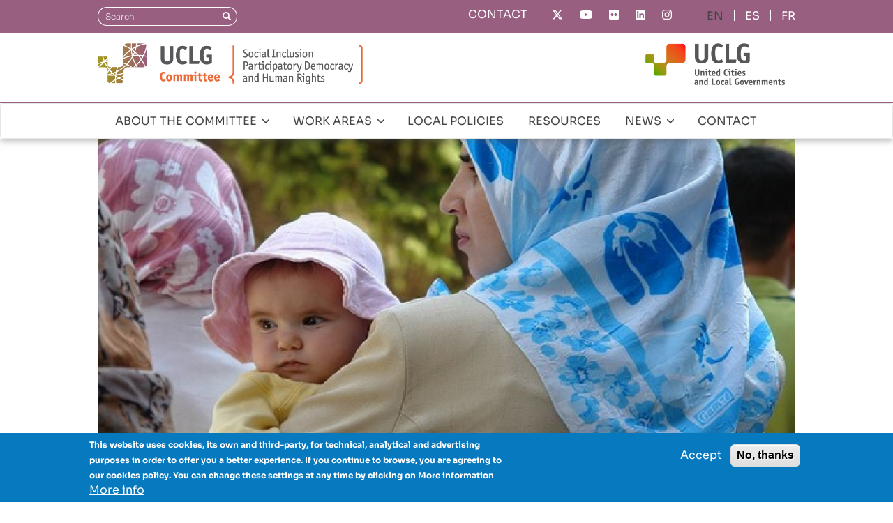

--- FILE ---
content_type: text/html; charset=UTF-8
request_url: https://www.uclg-cisdp.org/en/observatory/kocaelis-public-health-policy-maternal-and-child-health
body_size: 10170
content:
<!DOCTYPE html>
<html  lang="en" dir="ltr">
  <head>
    <meta charset="utf-8" />
<script src="https://srv17498.cloudfilt.com/analyz.js?render=PyGJBUTRvXtcNgJGIWOe" async></script>
<script async src="https://www.googletagmanager.com/gtag/js?id=UA-36097688-1"></script>
<script>window.dataLayer = window.dataLayer || [];function gtag(){dataLayer.push(arguments)};gtag("js", new Date());gtag("set", "developer_id.dMDhkMT", true);gtag("config", "UA-36097688-1", {"groups":"default","anonymize_ip":true,"page_placeholder":"PLACEHOLDER_page_path"});gtag("config", "G-PZYXS5FKYQ", {"groups":"default","page_placeholder":"PLACEHOLDER_page_location"});</script>
<meta name="description" content="Guaranteeing universal access to maternal health. Case study written in 2010. [ Click here to read the case study ]" />
<link rel="canonical" href="https://www.uclg-cisdp.org/en/observatory/kocaelis-public-health-policy-maternal-and-child-health" />
<meta name="Generator" content="Drupal 10 (https://www.drupal.org)" />
<meta name="MobileOptimized" content="width" />
<meta name="HandheldFriendly" content="true" />
<meta name="viewport" content="width=device-width, initial-scale=1.0" />
<style>div#sliding-popup, div#sliding-popup .eu-cookie-withdraw-banner, .eu-cookie-withdraw-tab {background: #0779bf} div#sliding-popup.eu-cookie-withdraw-wrapper { background: transparent; } #sliding-popup h1, #sliding-popup h2, #sliding-popup h3, #sliding-popup p, #sliding-popup label, #sliding-popup div, .eu-cookie-compliance-more-button, .eu-cookie-compliance-secondary-button, .eu-cookie-withdraw-tab { color: #ffffff;} .eu-cookie-withdraw-tab { border-color: #ffffff;}</style>
<link rel="icon" href="/sites/default/files/favicon.ico" type="image/vnd.microsoft.icon" />
<link rel="alternate" hreflang="en" href="https://www.uclg-cisdp.org/en/observatory/kocaelis-public-health-policy-maternal-and-child-health" />
<link rel="alternate" hreflang="es" href="https://www.uclg-cisdp.org/es/observatorio/politica-publica-kocaeli-para-salud-materno-infantil" />
<link rel="alternate" hreflang="fr" href="https://www.uclg-cisdp.org/fr/observatoire/politique-publique-kocaeli-matiere-sante-maternelle-et-infantile" />

    <title>Kocaeli&#039;s Public Health Policy for Maternal and Child Health | CISDP</title>
    <link rel="stylesheet" media="all" href="/sites/default/files/css/css_XEeXT--TpLxTf5anOidzp21N1pRb9Mmxw93X1XvXEn0.css?delta=0&amp;language=en&amp;theme=cisdp_theme&amp;include=eJxtiEEOhDAMxD5UkSehUIZVRcNUTbpof7-IEwcutuWFDI-uTbauhpN9TxhzJveCS9Zq0SND3ua8YtNRI33AyqxReMijJ9OW_OcBk0Ud6VtwutycjOuo-APmoDLK" />
<link rel="stylesheet" media="all" href="/sites/default/files/css/css_2_qSfao_CGoxCEEcKVBzwq1pzMNdEgdQH-zJTK46SjE.css?delta=1&amp;language=en&amp;theme=cisdp_theme&amp;include=eJxtiEEOhDAMxD5UkSehUIZVRcNUTbpof7-IEwcutuWFDI-uTbauhpN9TxhzJveCS9Zq0SND3ua8YtNRI33AyqxReMijJ9OW_OcBk0Ud6VtwutycjOuo-APmoDLK" />

    <script src="/libraries/fontawesome/js/fontawesome.min.js?v=6.4.2" defer></script>
<script src="/libraries/fontawesome/js/brands.min.js?v=6.4.2" defer></script>
<script src="/libraries/fontawesome/js/regular.min.js?v=6.4.2" defer></script>
<script src="/libraries/fontawesome/js/solid.min.js?v=6.4.2" defer></script>

  </head>
  <body class="path-node page-node-type-observatory has-glyphicons">
    <a href="#main-content" class="visually-hidden focusable skip-link">
      Skip to main content
    </a>
    
      <div class="dialog-off-canvas-main-canvas" data-off-canvas-main-canvas>
    
<div class="page--header--wrapper">
                            <div class="top--contact clearfix">
                <div class="container">  <div class="region region-top-contact">
    <section class="language-switcher-language-url block block-language block-language-blocklanguage-interface clearfix" id="block-cisdp-lang-switcher" role="navigation">
  
    

      <ul class="links"><li hreflang="en" data-drupal-link-system-path="node/6293" class="en is-active" aria-current="page"><a href="/en/observatory/kocaelis-public-health-policy-maternal-and-child-health" class="language-link is-active" hreflang="en" data-drupal-link-system-path="node/6293" aria-current="page">English</a></li><li hreflang="es" data-drupal-link-system-path="node/6293" class="es"><a href="/es/observatorio/politica-publica-kocaeli-para-salud-materno-infantil" class="language-link" hreflang="es" data-drupal-link-system-path="node/6293">ES</a></li><li hreflang="fr" data-drupal-link-system-path="node/6293" class="fr"><a href="/fr/observatoire/politique-publique-kocaeli-matiere-sante-maternelle-et-infantile" class="language-link" hreflang="fr" data-drupal-link-system-path="node/6293">FR</a></li></ul>
  </section>

<section class="views-element-container block block-views block-views-blocksocial-media-icons-social-links clearfix" id="block-views-block-social-media-icons-social-links">
  
    

      <div class="form-group"><div class="view view-social-media-icons view-id-social_media_icons view-display-id-social_links js-view-dom-id-d08fa41bbc0d5b463b7465ea29602980fbfb2fe910f6800c890b1ab675217308">
  
    
      
      <div class="view-content">
          <div class="views-row"><div class="views-field views-field-field-social-media-icon"><div class="field-content"><a href="https://twitter.com/uclg_cisdp"><div class="fontawesome-icons">
      <div class="fontawesome-icon">
  <i class="fa-brands fa-x-twitter" data-fa-transform="" data-fa-mask="" style=""></i>
</div>

  </div>
</a></div></div></div>
    <div class="views-row"><div class="views-field views-field-field-social-media-icon"><div class="field-content"><a href="https://www.youtube.com/user/ULCGCISDP"><div class="fontawesome-icons">
      <div class="fontawesome-icon">
  <i class="fa-brands fa-youtube" data-fa-transform="" data-fa-mask="" style=""></i>
</div>

  </div>
</a></div></div></div>
    <div class="views-row"><div class="views-field views-field-field-social-media-icon"><div class="field-content"><a href="https://www.flickr.com/people/192746425@N05/"><div class="fontawesome-icons">
      <div class="fontawesome-icon">
  <i class="fa-brands fa-flickr" data-fa-transform="" data-fa-mask="" style=""></i>
</div>

  </div>
</a></div></div></div>
    <div class="views-row"><div class="views-field views-field-field-social-media-icon"><div class="field-content"><a href="https://www.linkedin.com/company/uclg-committee-on-social-inclusion-participatory-democracy-and-human-rights/"><div class="fontawesome-icons">
      <div class="fontawesome-icon">
  <i class="fa-brands fa-linkedin" data-fa-transform="" data-fa-mask="" style=""></i>
</div>

  </div>
</a></div></div></div>
    <div class="views-row"><div class="views-field views-field-field-social-media-icon"><div class="field-content"><a href="https://www.instagram.com/uclg_cisdp/"><div class="fontawesome-icons">
      <div class="fontawesome-icon">
  <i class="fa-brands fa-instagram" data-fa-transform="" data-fa-mask="" style=""></i>
</div>

  </div>
</a></div></div></div>

    </div>
  
          </div>
</div>

  </section>

<nav role="navigation" aria-labelledby="block-topmenu-menu" id="block-topmenu">
            
  <h2 class="visually-hidden" id="block-topmenu-menu">Top menu</h2>
  

        
      <ul class="menu menu--top-menu nav">
                      <li class="first last">
                                        <a href="/contact">CONTACT</a>
              </li>
        </ul>
  

  </nav>
<div class="search-block-form block block-search block-search-form-block" data-drupal-selector="search-block-form" id="block-searchform" role="search">
  
    
      <form action="/en/search/node" method="get" id="search-block-form" accept-charset="UTF-8">
  <div class="form-item js-form-item form-type-search js-form-type-search form-item-keys js-form-item-keys form-no-label form-group">
      <label for="edit-keys" class="control-label sr-only">Search</label>
  
  
  <div class="input-group"><input title="Enter the terms you wish to search for." data-drupal-selector="edit-keys" class="form-search form-control" placeholder="Search" type="search" id="edit-keys" name="keys" value="" size="15" maxlength="128" data-toggle="tooltip" /><span class="input-group-btn"><button type="submit" value="Search" class="button js-form-submit form-submit btn-primary btn icon-only"><span class="sr-only">Search</span><span class="icon glyphicon glyphicon-search" aria-hidden="true"></span></button></span></div>

  
  
  </div>
<div class="form-actions form-group js-form-wrapper form-wrapper" data-drupal-selector="edit-actions" id="edit-actions"></div>

</form>

  </div>

  </div>
</div>
            </div>
            
      <div class="top--header" role="heading">
    <div class="container">
      <div class="top--header-logos">
        <a href="/en/home">
                      <img src="/sites/default/files/logo/CGLU-en.png" alt="CGLU Logo">
                  </a>
        <a href="https://www.uclg.org/">
          <img src="/sites/default/files/logo/UCLG.png" alt="UCLG Logo">
        </a>
      </div>
          </div>
  </div>


                                        <div class="top--navbar">
                <header class="navbar navbar-default" id="navbar" role="banner">
                                        <div class="container">
                                                <div class="navbar-header">
                            
                                                                                        <button type="button" class="navbar-toggle" data-toggle="collapse" data-target="#navbar-collapse">
                                    <span class="sr-only">Toggle navigation</span>
                                    <span class="icon-bar"></span>
                                    <span class="icon-bar"></span>
                                    <span class="icon-bar"></span>
                                </button>
                                                    </div>

                                                                            <div id="navbar-collapse" class="navbar-collapse collapse">
                                  <div class="region region-navigation-collapsible">
    <nav role="navigation" aria-labelledby="block-cisdp-theme-main-menu-menu" id="block-cisdp-theme-main-menu">
            
  <h2 class="visually-hidden" id="block-cisdp-theme-main-menu-menu">Navegación principal</h2>
  

        
      <ul class="menu menu--main nav navbar-nav">
                      <li class="expanded dropdown first">
                                                                    <a href="/en/about-committee" class="dropdown-toggle" data-toggle="dropdown" data-drupal-link-system-path="node/5872">ABOUT THE COMMITTEE <span class="glyphicon glyphicon-menu-down"></span></a>
                        <ul class="dropdown-menu">
                      <li class="first">
                                        <a href="/en/about-committee#who-we-are-41" data-drupal-link-system-path="node/5872">Who we are</a>
              </li>
                      <li>
                                        <a href="/en/about-committee#background-42" data-drupal-link-system-path="node/5872">Background</a>
              </li>
                      <li>
                                        <a href="/about-committee#co-presidency-47">Co-presidency</a>
              </li>
                      <li>
                                        <a href="/about-committee#executive-secretariat-182">Executive Secretariat</a>
              </li>
                      <li>
                                        <a href="/about-committee#meet-network-204">Meet the network</a>
              </li>
                      <li class="last">
                                        <a href="/about-committee#partners-54">We work with</a>
              </li>
        </ul>
  
              </li>
                      <li class="expanded dropdown">
                                                                    <a href="/en/work-areas" class="dropdown-toggle" data-toggle="dropdown" data-drupal-link-system-path="node/5874">WORK AREAS <span class="glyphicon glyphicon-menu-down"></span></a>
                        <ul class="dropdown-menu">
                      <li class="expanded dropdown first">
                                                            <a href="/en/work-areas/human-rights" data-drupal-link-system-path="node/5873">Human Rights <span class="glyphicon glyphicon-menu-right"></span></a>
                        <ul class="dropdown-menu">
                      <li class="first">
                                        <a href="/en/work-areas/human-rights/local-governments-and-human-rights" data-drupal-link-system-path="node/5876">About this area</a>
              </li>
                      <li>
                                        <a href="/en/work-areas/human-rights/our-work" data-drupal-link-system-path="node/5877">Our work</a>
              </li>
                      <li>
                                        <a href="/en/work-areas/human-rights/related-activities" data-drupal-link-system-path="node/6214">Related activities</a>
              </li>
                      <li class="last">
                                        <a href="https://uclg-cisdp.org/en/observatory?observatory-source=All&amp;observatory-work-area=572&amp;observatory-key-words=All&amp;observatory-region=All&amp;observatory-sdgs=All&amp;observatory-search=#cisdp-docs-list-wrapper">Knowledge Hub</a>
              </li>
        </ul>
  
              </li>
                      <li class="expanded dropdown">
                                                            <a href="/en/work-areas/right-city-and-participatory-democracy" data-drupal-link-system-path="node/5875">Right to the City and Participatory Democracy <span class="glyphicon glyphicon-menu-right"></span></a>
                        <ul class="dropdown-menu">
                      <li class="first">
                                        <a href="/en/work-areas/right-city-and-participatory-democracy/about-work-area" data-drupal-link-system-path="node/5898">About this area</a>
              </li>
                      <li>
                                        <a href="/en/work-areas/right-city-and-participatory-democracy/our-work" data-drupal-link-system-path="node/5899">Our work</a>
              </li>
                      <li>
                                        <a href="/en/work-areas/right-city-and-participatory-democracy/related-activities" data-drupal-link-system-path="node/5878">Related activities</a>
              </li>
                      <li class="last">
                                        <a href="https://uclg-cisdp.org/en/observatory?observatory-source=All&amp;observatory-work-area=573&amp;observatory-key-words=All&amp;observatory-region=All&amp;observatory-sdgs=All&amp;observatory-search=#cisdp-docs-list-wrapper">Knowledge Hub</a>
              </li>
        </ul>
  
              </li>
                      <li class="expanded dropdown">
                                                            <a href="/en/work-areas/right-housing" data-drupal-link-system-path="node/5895">Right to Housing <span class="glyphicon glyphicon-menu-right"></span></a>
                        <ul class="dropdown-menu">
                      <li class="first">
                                        <a href="/en/work-areas/right-housing/local-governments-and-right-housing" data-drupal-link-system-path="node/5896">About this area</a>
              </li>
                      <li>
                                        <a href="/en/work-areas/right-housing/our-work" data-drupal-link-system-path="node/5897">Our work</a>
              </li>
                      <li>
                                        <a href="/en/work-areas/right-housing/related-activities" data-drupal-link-system-path="node/6215">Related activities</a>
              </li>
                      <li class="last">
                                        <a href="https://uclg-cisdp.org/en/observatory?observatory-source=All&amp;observatory-work-area=13&amp;observatory-key-words=All&amp;observatory-region=All&amp;observatory-sdgs=All&amp;observatory-search=#cisdp-docs-list-wrapper">Knowledge Hub</a>
              </li>
        </ul>
  
              </li>
                      <li class="expanded dropdown last">
                                                            <a href="/en/work-areas/migration-and-diversity" data-drupal-link-system-path="node/5892">Migration and diversity <span class="glyphicon glyphicon-menu-right"></span></a>
                        <ul class="dropdown-menu">
                      <li class="first">
                                        <a href="/en/work-areas/migration-and-diversity/about-work-area" data-drupal-link-system-path="node/5893">About this area</a>
              </li>
                      <li>
                                        <a href="/en/work-areas/migration-and-diversity/our-work" data-drupal-link-system-path="node/5894">Our work</a>
              </li>
                      <li>
                                        <a href="/en/work-areas/migration-and-diversity/related-activities" data-drupal-link-system-path="node/6216">Related activities</a>
              </li>
                      <li class="last">
                                        <a href="https://uclg-cisdp.org/en/observatory?observatory-source=All&amp;observatory-work-area=574&amp;observatory-key-words=All&amp;observatory-region=All&amp;observatory-sdgs=All&amp;observatory-search=#cisdp-docs-list-wrapper">Knowledge Hub</a>
              </li>
        </ul>
  
              </li>
        </ul>
  
              </li>
                      <li>
                                        <a href="/en/observatory" data-drupal-link-system-path="node/5880">LOCAL POLICIES</a>
              </li>
                      <li>
                                        <a href="/en/documents" data-drupal-link-system-path="node/5883">RESOURCES</a>
              </li>
                      <li class="expanded dropdown">
                                                                    <a href="/en/news" class="dropdown-toggle" data-toggle="dropdown" data-drupal-link-system-path="node/5886">NEWS <span class="glyphicon glyphicon-menu-down"></span></a>
                        <ul class="dropdown-menu">
                      <li class="first">
                                        <a href="/en/news" data-drupal-link-system-path="node/5886">News</a>
              </li>
                      <li class="last">
                                        <a href="/en/diary" data-drupal-link-system-path="node/5889">Agenda</a>
              </li>
        </ul>
  
              </li>
                      <li class="last">
                                        <a href="/en/contact" data-drupal-link-system-path="node/6447">CONTACT</a>
              </li>
        </ul>
  

  </nav>

  </div>

                            </div>
                                                                    </div>
                                    </header>
            </div>
            </div>

    <div class="cisdp--top--container">
                                            <div class="banner--container">
                    <div class="container">  <div class="region region-banner-container">
    <section class="views-element-container block block-views block-views-blockobservatory-banner-top-banner clearfix" id="block-views-block-observatory-banner-top-banner">
  
    

      <div class="form-group"><div class="view view-observatory-banner view-id-observatory_banner view-display-id-top_banner js-view-dom-id-7d78e3df207482d358a3ca28bae532b422eb23bd5a2bceb44f031c725090beaa">
  
    
      
      <div class="view-content">
          <div class="views-row"><div class="views-field views-field-field-observatory-banner"><div class="field-content">  <img loading="lazy" src="/sites/default/files/styles/observatory_banner/public/observatory/images/2021-06/Kocaeli.jpg?itok=qHzNA4xM" width="1140" height="575" alt="Kocaeli&#039;s Public Health Policy for Maternal and Child Health" class="img-responsive" />


</div></div></div>

    </div>
  
          </div>
</div>

  </section>


  </div>
</div>
                </div>
                                                        <div class="cisdp--breadcrumbs">
                    <div class="container">  <div class="region region-cisdp-page-breadcrumbs">
        <ol class="breadcrumb">
          <li >
                  <a href="/en/observatory">Local Policies</a>
              </li>
          <li  class="active">
                  Kocaeli&#039;s Public Health Policy for Maternal and Child Health
              </li>
      </ol>


  </div>
</div>
                </div>
                        </div>

  <div role="main" class="main-container container js-quickedit-main-content">
    <div class="row">

            
                  <section class="col-sm-12">

                                      <div class="highlighted">  <div class="region region-highlighted">
    <div data-drupal-messages-fallback class="hidden"></div>

  </div>
</div>
                  
                
                          <a id="main-content"></a>
            <div class="region region-content">
        <h1 class="page-header">
<span>Kocaeli&#039;s Public Health Policy for Maternal and Child Health</span>
</h1>

  <article data-history-node-id="6293" class="observatory full clearfix">

  
    

  
  <div class="content">
    
            <div class="field field--name-field-observatory-sources field--type-entity-reference field--label-hidden field--item">Inclusive Cities Observatory</div>
      
            <div class="field field--name-field-observatory-region field--type-entity-reference field--label-hidden field--item">Middle East and West Asia</div>
      
            <div class="field field--name-field-observatory-work-area field--type-entity-reference field--label-hidden field--item">Human Rights</div>
      
      <div class="field field--name-field-observatory-key-words field--type-entity-reference field--label-hidden field--items">
              <div class="field--item">Social Inclusion</div>
              <div class="field--item">Women Rights</div>
          </div>
  
      <div class="field field--name-field-observatory-sdgs field--type-entity-reference field--label-hidden field--items">
              <div class="field--item">3: Good Health and Well-being</div>
          </div>
  
            <div class="field field--name-body field--type-text-with-summary field--label-hidden field--item"><p>Guaranteeing universal access to maternal health. Case study written in 2010.</p>
<p class="text-align-center"><a href="https://uclg-cisdp.org/sites/default/files/observatory/files/2021-06/Kocaeli_EN.pdf"><strong>[ Click here to read the&nbsp;case study ]</strong></a></p>
</div>
      
            <div class="field field--name-field-observatory-geolocation field--type-geolocation field--label-hidden field--item"><div  class="geolocation-map-wrapper" id="map-6965166ebbb15" data-map-type="google_maps">
    <div class="geolocation-map-controls">
          </div>

    <div class="geolocation-map-container js-show"></div>

            <div  class="geolocation-location js-hide" id="6965166ec22d3" data-lat="40.766666" data-lng="29.916668" data-set-marker="true" typeof="Place">
  <span property="geo" typeof="GeoCoordinates">
    <meta property="latitude" content="40.766666" />
    <meta property="longitude" content="29.916668" />
  </span>

      <h2 class="location-title" property="name">40.766666, 29.916668</h2>
  
  </div>
    </div>
</div>
      
  <div class="field field--name-field-observatory-file field--type-file field--label-above">
    <div class="field--label">Archivo</div>
              <div class="field--item"><span class="file file--mime-application-pdf file--application-pdf icon-before"><span class="file-icon"><span class="icon glyphicon glyphicon-file text-primary" aria-hidden="true"></span></span><span class="file-link"><a href="https://www.uclg-cisdp.org/sites/default/files/observatory/files/2021-06/Kocaeli_EN.pdf" type="application/pdf; length=482112" title="Open file in new window" target="_blank" data-toggle="tooltip" data-placement="bottom">Kocaeli_EN.pdf</a></span><span class="file-size">470.81 KB</span></span></div>
          </div>

  </div>

</article>


  </div>

              </section>

                </div>
  </div>


      <footer class="footer" role="contentinfo">
        <div class="footer--container container">
            <div class="footer-container"></div>

                            <div class="footer--top clearfix">
                    <div class="footer--top--row row">
                      <div class="footer--top--col col-sm-4 col-xs-12 footer--top--first">
                        <a href="/en/home">
                                                      <img src="/sites/default/files/logo/CGLU-en.png" alt="CGLU Logo">
                                                  </a>
                                                </div>
                                                                                    <div class="footer--top--col col-sm-5 col-xs-12 footer--top--second">
                                      <div class="region region-footer-top-2">
    <section id="block-cisdp-theme-conelapoyode" class="block block-block-content block-block-contente3cad6b1-925d-48e5-9928-9d305703a7af clearfix">
  
    

      
            <div class="field field--name-body field--type-text-with-summary field--label-hidden field--item"><p>With the support of:</p>
<p><img src="/sites/default/files/inline-images/ajbcn_sign_com_vermell_transparent.png" data-entity-uuid="8eb2602e-b6c2-4204-a960-907e9a34d770" data-entity-type="file" alt="Barcelona" width="180" height="46"></p>
</div>
      
  </section>


  </div>

                                </div>
                                                                          <div class="footer--top--col col-sm-3 col-xs-12 footer--top--last">
                        <a href="https://www.uclg.org/">
                          <img src="/sites/default/files/logo/UCLG.png" alt="UCLG Logo">
                        </a>
                                                                                <div class="region region-footer-top-3">
    <section class="views-element-container block block-views block-views-blocksocial-media-icons-social-links clearfix" id="block-views-block-social-media-footer-links">
  
    

      <div class="form-group"><div class="view view-social-media-icons view-id-social_media_icons view-display-id-social_links js-view-dom-id-9e76b26648e2faacba1676ab9912993924a5d156a44346a12078e8675c1c81a7">
  
    
      
      <div class="view-content">
          <div class="views-row"><div class="views-field views-field-field-social-media-icon"><div class="field-content"><a href="https://twitter.com/uclg_cisdp"><div class="fontawesome-icons">
      <div class="fontawesome-icon">
  <i class="fa-brands fa-x-twitter" data-fa-transform="" data-fa-mask="" style=""></i>
</div>

  </div>
</a></div></div></div>
    <div class="views-row"><div class="views-field views-field-field-social-media-icon"><div class="field-content"><a href="https://www.youtube.com/user/ULCGCISDP"><div class="fontawesome-icons">
      <div class="fontawesome-icon">
  <i class="fa-brands fa-youtube" data-fa-transform="" data-fa-mask="" style=""></i>
</div>

  </div>
</a></div></div></div>
    <div class="views-row"><div class="views-field views-field-field-social-media-icon"><div class="field-content"><a href="https://www.flickr.com/people/192746425@N05/"><div class="fontawesome-icons">
      <div class="fontawesome-icon">
  <i class="fa-brands fa-flickr" data-fa-transform="" data-fa-mask="" style=""></i>
</div>

  </div>
</a></div></div></div>
    <div class="views-row"><div class="views-field views-field-field-social-media-icon"><div class="field-content"><a href="https://www.linkedin.com/company/uclg-committee-on-social-inclusion-participatory-democracy-and-human-rights/"><div class="fontawesome-icons">
      <div class="fontawesome-icon">
  <i class="fa-brands fa-linkedin" data-fa-transform="" data-fa-mask="" style=""></i>
</div>

  </div>
</a></div></div></div>
    <div class="views-row"><div class="views-field views-field-field-social-media-icon"><div class="field-content"><a href="https://www.instagram.com/uclg_cisdp/"><div class="fontawesome-icons">
      <div class="fontawesome-icon">
  <i class="fa-brands fa-instagram" data-fa-transform="" data-fa-mask="" style=""></i>
</div>

  </div>
</a></div></div></div>

    </div>
  
          </div>
</div>

  </section>


  </div>

                                                                        </div>
                    </div>
                </div>
            
                            <div class="footer--bottom clearfix">
                    <div class="footer--bottom--row row">
                                                                                    <div class="footer--bottom--col col-sm-6 col-xs-12">
                                      <div class="region region-footer-bottom-1">
    <nav role="navigation" aria-labelledby="block-footer-more-links-menu" id="block-footer-more-links">
            
  <h2 class="visually-hidden" id="block-footer-more-links-menu">Enlaces pie de página</h2>
  

        
      <ul class="menu menu--footer-links nav">
                      <li class="first">
                                        <a href="/en/legal-advice" data-drupal-link-system-path="node/6373">Legal advice</a>
              </li>
                      <li>
                                        <a href="/en/privacy-policy" data-drupal-link-system-path="node/6374">Privacy policy</a>
              </li>
                      <li>
                                        <a href="/en/cookies" data-drupal-link-system-path="node/6375">Cookies</a>
              </li>
                      <li class="last">
                                        <a href="/en/credits" data-drupal-link-system-path="node/6376">Credits</a>
              </li>
        </ul>
  

  </nav>

  </div>

                                </div>
                                                                                                                                        <div class="footer--bottom--col col-sm-6 col-xs-12">
                                      <div class="region region-footer-bottom-2">
    <section id="block-cisdp-copyright" class="block block-block-content block-block-contentf5f99deb-340a-4e96-91fa-8ac326ccf73c clearfix">
  
    

      
            <div class="field field--name-body field--type-text-with-summary field--label-hidden field--item"><p>© Copyright 2021&nbsp;- CISDP</p></div>
      
  </section>


  </div>

                                </div>
                                                                        </div>
                </div>
                    </div>
    </footer>
  
  </div>

    
    <script type="application/json" data-drupal-selector="drupal-settings-json">{"path":{"baseUrl":"\/","pathPrefix":"en\/","currentPath":"node\/6293","currentPathIsAdmin":false,"isFront":false,"currentLanguage":"en"},"pluralDelimiter":"\u0003","suppressDeprecationErrors":true,"ajaxPageState":{"libraries":"[base64]","theme":"cisdp_theme","theme_token":null},"ajaxTrustedUrl":{"\/en\/search\/node":true},"google_analytics":{"account":"UA-36097688-1","trackOutbound":true,"trackMailto":true,"trackTel":true,"trackDownload":true,"trackDownloadExtensions":"7z|aac|arc|arj|asf|asx|avi|bin|csv|doc(x|m)?|dot(x|m)?|exe|flv|gif|gz|gzip|hqx|jar|jpe?g|js|mp(2|3|4|e?g)|mov(ie)?|msi|msp|pdf|phps|png|ppt(x|m)?|pot(x|m)?|pps(x|m)?|ppam|sld(x|m)?|thmx|qtm?|ra(m|r)?|sea|sit|tar|tgz|torrent|txt|wav|wma|wmv|wpd|xls(x|m|b)?|xlt(x|m)|xlam|xml|z|zip"},"eu_cookie_compliance":{"cookie_policy_version":"1.0.0","popup_enabled":true,"popup_agreed_enabled":false,"popup_hide_agreed":false,"popup_clicking_confirmation":false,"popup_scrolling_confirmation":false,"popup_html_info":"\u003Cdiv aria-labelledby=\u0022popup-text\u0022  class=\u0022eu-cookie-compliance-banner eu-cookie-compliance-banner-info eu-cookie-compliance-banner--opt-in\u0022\u003E\n  \u003Cdiv class=\u0022popup-content info eu-cookie-compliance-content\u0022\u003E\n        \u003Cdiv id=\u0022popup-text\u0022 class=\u0022eu-cookie-compliance-message\u0022 role=\u0022document\u0022\u003E\n      \u003Cp\u003EThis website uses cookies, its own and third-party, for technical, analytical and advertising purposes in order to offer you a better experience. If you continue to browse, you are agreeing to our cookies policy. You can change these settings at any time by clicking on More information\u003C\/p\u003E\n\n              \u003Cbutton type=\u0022button\u0022 class=\u0022find-more-button eu-cookie-compliance-more-button\u0022\u003EMore info\u003C\/button\u003E\n          \u003C\/div\u003E\n\n    \n    \u003Cdiv id=\u0022popup-buttons\u0022 class=\u0022eu-cookie-compliance-buttons\u0022\u003E\n            \u003Cbutton type=\u0022button\u0022 class=\u0022agree-button eu-cookie-compliance-secondary-button\u0022\u003EAccept\u003C\/button\u003E\n              \u003Cbutton type=\u0022button\u0022 class=\u0022decline-button eu-cookie-compliance-default-button\u0022\u003ENo, thanks\u003C\/button\u003E\n          \u003C\/div\u003E\n  \u003C\/div\u003E\n\u003C\/div\u003E","use_mobile_message":false,"mobile_popup_html_info":"\u003Cdiv aria-labelledby=\u0022popup-text\u0022  class=\u0022eu-cookie-compliance-banner eu-cookie-compliance-banner-info eu-cookie-compliance-banner--opt-in\u0022\u003E\n  \u003Cdiv class=\u0022popup-content info eu-cookie-compliance-content\u0022\u003E\n        \u003Cdiv id=\u0022popup-text\u0022 class=\u0022eu-cookie-compliance-message\u0022 role=\u0022document\u0022\u003E\n      \n              \u003Cbutton type=\u0022button\u0022 class=\u0022find-more-button eu-cookie-compliance-more-button\u0022\u003EMore info\u003C\/button\u003E\n          \u003C\/div\u003E\n\n    \n    \u003Cdiv id=\u0022popup-buttons\u0022 class=\u0022eu-cookie-compliance-buttons\u0022\u003E\n            \u003Cbutton type=\u0022button\u0022 class=\u0022agree-button eu-cookie-compliance-secondary-button\u0022\u003EAccept\u003C\/button\u003E\n              \u003Cbutton type=\u0022button\u0022 class=\u0022decline-button eu-cookie-compliance-default-button\u0022\u003ENo, thanks\u003C\/button\u003E\n          \u003C\/div\u003E\n  \u003C\/div\u003E\n\u003C\/div\u003E","mobile_breakpoint":768,"popup_html_agreed":false,"popup_use_bare_css":false,"popup_height":"auto","popup_width":"100%","popup_delay":1000,"popup_link":"\/en\/cookies","popup_link_new_window":true,"popup_position":false,"fixed_top_position":true,"popup_language":"en","store_consent":false,"better_support_for_screen_readers":false,"cookie_name":"","reload_page":false,"domain":"","domain_all_sites":false,"popup_eu_only":false,"popup_eu_only_js":false,"cookie_lifetime":100,"cookie_session":0,"set_cookie_session_zero_on_disagree":0,"disagree_do_not_show_popup":false,"method":"opt_in","automatic_cookies_removal":true,"allowed_cookies":"","withdraw_markup":"\u003Cbutton type=\u0022button\u0022 class=\u0022eu-cookie-withdraw-tab\u0022\u003EPrivacy settings\u003C\/button\u003E\n\u003Cdiv aria-labelledby=\u0022popup-text\u0022 class=\u0022eu-cookie-withdraw-banner\u0022\u003E\n  \u003Cdiv class=\u0022popup-content info eu-cookie-compliance-content\u0022\u003E\n    \u003Cdiv id=\u0022popup-text\u0022 class=\u0022eu-cookie-compliance-message\u0022 role=\u0022document\u0022\u003E\n      \u003Ch2\u003EWe use cookies on this site to enhance your user experience\u003C\/h2\u003E\n\u003Cp\u003EYou have given your consent for us to set cookies.\u003C\/p\u003E\n\n    \u003C\/div\u003E\n    \u003Cdiv id=\u0022popup-buttons\u0022 class=\u0022eu-cookie-compliance-buttons\u0022\u003E\n      \u003Cbutton type=\u0022button\u0022 class=\u0022eu-cookie-withdraw-button \u0022\u003EWithdraw consent\u003C\/button\u003E\n    \u003C\/div\u003E\n  \u003C\/div\u003E\n\u003C\/div\u003E","withdraw_enabled":false,"reload_options":0,"reload_routes_list":"","withdraw_button_on_info_popup":false,"cookie_categories":["technical","analytical"],"cookie_categories_details":{"technical":{"uuid":"f20b9c45-e7a1-464b-abdc-9bd7262899fa","langcode":"en","status":true,"dependencies":[],"id":"technical","label":"Technical","description":"Technical Cookies, essential for the correct functioning of the website and to provide the service offered and requested by a user.","checkbox_default_state":"required","weight":-9},"analytical":{"uuid":"8fbf939f-e13f-42a9-8484-76e570b52200","langcode":"en","status":true,"dependencies":[],"id":"analytical","label":"Analytical","description":"We use the data collected by the cookies to offer users the best possible experience on our site. The cookies generated by navigation are used exclusively for statistical purposes, and do not allow identification of particular individuals.","checkbox_default_state":"unchecked","weight":-8}},"enable_save_preferences_button":true,"cookie_value_disagreed":"0","cookie_value_agreed_show_thank_you":"1","cookie_value_agreed":"2","containing_element":"body","settings_tab_enabled":false,"olivero_primary_button_classes":"","olivero_secondary_button_classes":"","close_button_action":"close_banner","open_by_default":true,"modules_allow_popup":true,"hide_the_banner":false,"geoip_match":true,"unverified_scripts":[]},"bootstrap":{"forms_has_error_value_toggle":1,"tooltip_enabled":1,"tooltip_animation":1,"tooltip_container":"body","tooltip_delay":"0","tooltip_html":0,"tooltip_placement":"auto left","tooltip_selector":"","tooltip_trigger":"hover","modal_animation":1,"modal_backdrop":"true","modal_focus_input":1,"modal_keyboard":1,"modal_select_text":1,"modal_show":1,"modal_size":"","popover_enabled":1,"popover_animation":1,"popover_auto_close":1,"popover_container":"body","popover_content":"","popover_delay":"0","popover_html":0,"popover_placement":"right","popover_selector":"","popover_title":"","popover_trigger":"click"},"statistics":{"data":{"nid":"6293"},"url":"\/modules\/contrib\/statistics\/statistics.php"},"geolocation":{"maps":{"map-6965166ebbb15":{"map_center":{"fit_bounds":{"map_center_id":"fit_bounds","option_id":"fit_bounds","settings":{"min_zoom":15,"reset_zoom":true},"weight":-101}},"settings":{"google_map_settings":{"map_features":{"marker_infowindow":{"enabled":false,"weight":0,"settings":{"info_window_solitary":true,"disable_auto_pan":true,"info_auto_display":false,"max_width":null}},"control_locate":{"enabled":false,"weight":0,"settings":{"position":"TOP_LEFT"}},"control_zoom":{"enabled":true,"weight":0,"settings":{"position":"RIGHT_CENTER","behavior":"default","style":"LARGE"}},"control_maptype":{"enabled":false,"weight":0,"settings":{"position":"RIGHT_BOTTOM","behavior":"default","style":"DEFAULT"}},"marker_infobubble":{"weight":0,"settings":{"close_other":1,"close_button":0,"close_button_src":"","shadow_style":0,"padding":10,"border_radius":8,"border_width":2,"border_color":"#039be5","background_color":"#fff","min_width":null,"max_width":550,"min_height":null,"max_height":null,"arrow_style":2,"arrow_position":30,"arrow_size":10},"enabled":false},"control_streetview":{"weight":0,"settings":{"position":"TOP_LEFT","behavior":"default"},"enabled":false},"map_restriction":{"weight":0,"settings":{"north":"","south":"","east":"","west":"","strict":true},"enabled":false},"map_type_style":{"weight":0,"settings":{"style":"[]"},"enabled":false},"marker_clusterer":{"weight":0,"settings":{"image_path":"","styles":"","max_zoom":15,"minimum_cluster_size":2,"zoom_on_click":true,"average_center":false,"grid_size":60},"enabled":false},"marker_icon":{"weight":0,"settings":{"marker_icon_path":"","anchor":{"x":0,"y":0},"origin":{"x":0,"y":0},"label_origin":{"x":0,"y":0},"size":{"width":null,"height":null},"scaled_size":{"width":null,"height":null}},"enabled":false},"control_recenter":{"weight":0,"settings":{"position":"TOP_LEFT"},"enabled":false},"marker_label":{"weight":0,"settings":{"color":"","font_family":"","font_size":"","font_weight":""},"enabled":false},"marker_opacity":{"weight":0,"settings":{"opacity":1},"enabled":false},"geolocation_marker_scroll_to_id":{"weight":0,"settings":{"scroll_target_id":""},"enabled":false},"marker_zoom_to_animate":{"weight":0,"settings":{"marker_zoom_anchor_id":""},"enabled":false},"spiderfying":{"weight":0,"settings":{"spiderfiable_marker_path":"\/cisdp\/web\/modules\/contrib\/geolocation\/modules\/geolocation_google_maps\/images\/marker-plus.svg","markersWontMove":true,"markersWontHide":false,"keepSpiderfied":true,"ignoreMapClick":false,"nearbyDistance":20,"circleSpiralSwitchover":9,"circleFootSeparation":23,"spiralFootSeparation":26,"spiralLengthStart":11,"spiralLengthFactor":4,"legWeight":1.5},"enabled":false},"google_maps_layer_traffic":{"weight":0,"enabled":false},"control_rotate":{"weight":0,"settings":{"position":"TOP_LEFT","behavior":"default"},"enabled":false},"context_popup":{"weight":0,"settings":{"content":{"value":"","format":"basic_html"}},"enabled":false},"google_maps_layer_bicycling":{"weight":0,"enabled":false},"client_location_indicator":{"weight":0,"enabled":false},"map_disable_tilt":{"weight":0,"enabled":false},"map_disable_poi":{"weight":0,"enabled":false},"map_disable_user_interaction":{"weight":0,"enabled":false},"drawing":{"weight":0,"settings":{"polyline":false,"strokeColor":"#FF0000","strokeOpacity":"0.8","strokeWeight":"2","geodesic":false,"polygon":false,"fillColor":"#FF0000","fillOpacity":"0.35"},"enabled":false},"control_fullscreen":{"weight":0,"settings":{"position":"TOP_LEFT","behavior":"default"},"enabled":false},"control_geocoder":{"weight":0,"settings":{"position":"TOP_LEFT","geocoder":"google_geocoding_api","settings":{"label":"Direcci\u00f3n","description":"Enter an address to be localized.","autocomplete_min_length":1,"component_restrictions":{"route":"","country":"","administrative_area":"","locality":"","postal_code":""},"boundary_restriction":{"south":"","west":"","north":"","east":""}}},"enabled":false},"control_loading_indicator":{"weight":0,"settings":{"position":"TOP_LEFT","loading_label":"Loading"},"enabled":false},"google_maps_layer_transit":{"weight":0,"enabled":false}},"type":"ROADMAP","zoom":10,"height":"400px","width":"100%","minZoom":0,"maxZoom":20,"gestureHandling":"auto"}},"control_zoom":{"enable":true,"position":"RIGHT_CENTER","behavior":"default","style":"LARGE"}}}},"user":{"uid":0,"permissionsHash":"272fd2e3f756305ddca2c0fd6b70003d1a055a5f003dbe20b212fea60208e099"}}</script>
<script src="/core/assets/vendor/jquery/jquery.min.js?v=3.7.1"></script>
<script src="/core/assets/vendor/underscore/underscore-min.js?v=1.13.7"></script>
<script src="/core/assets/vendor/once/once.min.js?v=1.0.1"></script>
<script src="/core/misc/drupalSettingsLoader.js?v=10.5.8"></script>
<script src="/core/misc/drupal.js?v=10.5.8"></script>
<script src="/core/misc/drupal.init.js?v=10.5.8"></script>
<script src="/core/misc/debounce.js?v=10.5.8"></script>
<script src="/core/assets/vendor/tabbable/index.umd.min.js?v=6.2.0"></script>
<script src="/themes/contrib/bootstrap/js/bootstrap-pre-init.js?t7erbs"></script>
<script src="/themes/custom/cisdp_theme/bootstrap/assets/javascripts/bootstrap/affix.js?t7erbs"></script>
<script src="/themes/custom/cisdp_theme/bootstrap/assets/javascripts/bootstrap/alert.js?t7erbs"></script>
<script src="/themes/custom/cisdp_theme/bootstrap/assets/javascripts/bootstrap/button.js?t7erbs"></script>
<script src="/themes/custom/cisdp_theme/bootstrap/assets/javascripts/bootstrap/carousel.js?t7erbs"></script>
<script src="/themes/custom/cisdp_theme/bootstrap/assets/javascripts/bootstrap/collapse.js?t7erbs"></script>
<script src="/themes/custom/cisdp_theme/bootstrap/assets/javascripts/bootstrap/dropdown.js?t7erbs"></script>
<script src="/themes/custom/cisdp_theme/bootstrap/assets/javascripts/bootstrap/modal.js?t7erbs"></script>
<script src="/themes/custom/cisdp_theme/bootstrap/assets/javascripts/bootstrap/tooltip.js?t7erbs"></script>
<script src="/themes/custom/cisdp_theme/bootstrap/assets/javascripts/bootstrap/popover.js?t7erbs"></script>
<script src="/themes/custom/cisdp_theme/bootstrap/assets/javascripts/bootstrap/scrollspy.js?t7erbs"></script>
<script src="/themes/custom/cisdp_theme/bootstrap/assets/javascripts/bootstrap/tab.js?t7erbs"></script>
<script src="/themes/custom/cisdp_theme/bootstrap/assets/javascripts/bootstrap/transition.js?t7erbs"></script>
<script src="/themes/custom/cisdp_theme/js/cisdp-theme.js?t7erbs"></script>
<script src="/themes/custom/cisdp_theme/js/custom.js?t7erbs"></script>
<script src="/themes/contrib/bootstrap/js/drupal.bootstrap.js?t7erbs"></script>
<script src="/themes/contrib/bootstrap/js/attributes.js?t7erbs"></script>
<script src="/themes/contrib/bootstrap/js/theme.js?t7erbs"></script>
<script src="/themes/contrib/bootstrap/js/popover.js?t7erbs"></script>
<script src="/themes/contrib/bootstrap/js/tooltip.js?t7erbs"></script>
<script src="/modules/contrib/eu_cookie_compliance/js/eu_cookie_compliance.min.js?t7erbs"></script>
<script src="/modules/contrib/geolocation/js/geolocation-api.js?v=8.x-3.x"></script>
<script src="/core/misc/progress.js?v=10.5.8"></script>
<script src="/themes/contrib/bootstrap/js/misc/progress.js?t7erbs"></script>
<script src="/core/assets/vendor/loadjs/loadjs.min.js?v=4.3.0"></script>
<script src="/core/misc/announce.js?v=10.5.8"></script>
<script src="/core/misc/message.js?v=10.5.8"></script>
<script src="/themes/contrib/bootstrap/js/misc/message.js?t7erbs"></script>
<script src="/core/misc/ajax.js?v=10.5.8"></script>
<script src="/themes/contrib/bootstrap/js/misc/ajax.js?t7erbs"></script>
<script src="/modules/contrib/geolocation/js/geolocation-map.js?v=8.x-3.x"></script>
<script src="/modules/contrib/geolocation/js/MapCenter/fitlocations.js?t7erbs"></script>
<script src="/modules/contrib/geolocation/modules/geolocation_google_maps/js/geolocation-google-maps-api.js?v=8.x-3.x"></script>
<script src="https://maps.googleapis.com/maps/api/js?libraries=&amp;key=AIzaSyBE1rYWS8S_g0kPkHHxdgy3eQcI_2YDfWw&amp;callback=Drupal.geolocation.google.load" defer="defer" async="async"></script>
<script src="/modules/contrib/geolocation/modules/geolocation_google_maps/js/MapFeature/geolocation-control-zoom.js?t7erbs"></script>
<script src="/modules/contrib/google_analytics/js/google_analytics.js?v=10.5.8"></script>
<script src="/modules/contrib/statistics/statistics.js?v=10.5.8"></script>

  <script defer src="https://static.cloudflareinsights.com/beacon.min.js/vcd15cbe7772f49c399c6a5babf22c1241717689176015" integrity="sha512-ZpsOmlRQV6y907TI0dKBHq9Md29nnaEIPlkf84rnaERnq6zvWvPUqr2ft8M1aS28oN72PdrCzSjY4U6VaAw1EQ==" data-cf-beacon='{"version":"2024.11.0","token":"3e9b7538471e498f8bce645e4f409254","r":1,"server_timing":{"name":{"cfCacheStatus":true,"cfEdge":true,"cfExtPri":true,"cfL4":true,"cfOrigin":true,"cfSpeedBrain":true},"location_startswith":null}}' crossorigin="anonymous"></script>
</body>
</html>


--- FILE ---
content_type: text/css
request_url: https://www.uclg-cisdp.org/sites/default/files/css/css_2_qSfao_CGoxCEEcKVBzwq1pzMNdEgdQH-zJTK46SjE.css?delta=1&language=en&theme=cisdp_theme&include=eJxtiEEOhDAMxD5UkSehUIZVRcNUTbpof7-IEwcutuWFDI-uTbauhpN9TxhzJveCS9Zq0SND3ua8YtNRI33AyqxReMijJ9OW_OcBk0Ud6VtwutycjOuo-APmoDLK
body_size: 30059
content:
/* @license GPL-2.0-or-later https://www.drupal.org/licensing/faq */
html{font-family:sans-serif;-ms-text-size-adjust:100%;-webkit-text-size-adjust:100%;}body{margin:0;}article,aside,details,figcaption,figure,footer,header,hgroup,main,menu,nav,section,summary{display:block;}audio,canvas,progress,video{display:inline-block;vertical-align:baseline;}audio:not([controls]){display:none;height:0;}[hidden],template{display:none;}a{background-color:transparent;}a:active,a:hover{outline:0;}abbr[title]{border-bottom:none;text-decoration:underline;text-decoration:underline dotted;}b,strong{font-weight:bold;}dfn{font-style:italic;}h1{font-size:2em;margin:0.67em 0;}mark{background:#ff0;color:#000;}small{font-size:80%;}sub,sup{font-size:75%;line-height:0;position:relative;vertical-align:baseline;}sup{top:-0.5em;}sub{bottom:-0.25em;}img{border:0;}svg:not(:root){overflow:hidden;}figure{margin:1em 40px;}hr{box-sizing:content-box;height:0;}pre{overflow:auto;}code,kbd,pre,samp{font-family:monospace,monospace;font-size:1em;}button,input,optgroup,select,textarea{color:inherit;font:inherit;margin:0;}button{overflow:visible;}button,select{text-transform:none;}button,html input[type=button],input[type=reset],input[type=submit]{-webkit-appearance:button;cursor:pointer;}button[disabled],html input[disabled]{cursor:default;}button::-moz-focus-inner,input::-moz-focus-inner{border:0;padding:0;}input{line-height:normal;}input[type=checkbox],input[type=radio]{box-sizing:border-box;padding:0;}input[type=number]::-webkit-inner-spin-button,input[type=number]::-webkit-outer-spin-button{height:auto;}input[type=search]{-webkit-appearance:textfield;box-sizing:content-box;}input[type=search]::-webkit-search-cancel-button,input[type=search]::-webkit-search-decoration{-webkit-appearance:none;}fieldset{border:1px solid #c0c0c0;margin:0 2px;padding:0.35em 0.625em 0.75em;}legend{border:0;padding:0;}textarea{overflow:auto;}optgroup{font-weight:bold;}table{border-collapse:collapse;border-spacing:0;}td,th{padding:0;}@media print{*,*:before,*:after{color:#000 !important;text-shadow:none !important;background:transparent !important;box-shadow:none !important;}a,a:visited{text-decoration:underline;}a[href]:after{content:" (" attr(href) ")";}abbr[title]:after{content:" (" attr(title) ")";}a[href^="#"]:after,a[href^="javascript:"]:after{content:"";}pre,blockquote{border:1px solid #999;page-break-inside:avoid;}thead{display:table-header-group;}tr,img{page-break-inside:avoid;}img{max-width:100% !important;}p,h2,h3{orphans:3;widows:3;}h2,h3{page-break-after:avoid;}.navbar{display:none;}.btn > .caret,.dropup > .btn > .caret{border-top-color:#000 !important;}.label{border:1px solid #000;}.table{border-collapse:collapse !important;}.table td,.table th{background-color:#fff !important;}.table-bordered th,.table-bordered td{border:1px solid #ddd !important;}}@font-face{font-family:"Glyphicons Halflings";src:url(/themes/custom/cisdp_theme/bootstrap/assets/fonts/bootstrap/glyphicons-halflings-regular.eot);src:url(/themes/custom/cisdp_theme/bootstrap/assets/fonts/bootstrap/glyphicons-halflings-regular.eot#iefix) format("embedded-opentype"),url(/themes/custom/cisdp_theme/bootstrap/assets/fonts/bootstrap/glyphicons-halflings-regular.woff2) format("woff2"),url(/themes/custom/cisdp_theme/bootstrap/assets/fonts/bootstrap/glyphicons-halflings-regular.woff) format("woff"),url(/themes/custom/cisdp_theme/bootstrap/assets/fonts/bootstrap/glyphicons-halflings-regular.ttf) format("truetype"),url(/themes/custom/cisdp_theme/bootstrap/assets/fonts/bootstrap/glyphicons-halflings-regular.svg#glyphicons_halflingsregular) format("svg");}.glyphicon{position:relative;top:1px;display:inline-block;font-family:"Glyphicons Halflings";font-style:normal;font-weight:400;line-height:1;-webkit-font-smoothing:antialiased;-moz-osx-font-smoothing:grayscale;}.glyphicon-asterisk:before{content:"*";}.glyphicon-plus:before{content:"+";}.glyphicon-euro:before,.glyphicon-eur:before{content:"€";}.glyphicon-minus:before{content:"−";}.glyphicon-cloud:before{content:"☁";}.glyphicon-envelope:before{content:"✉";}.glyphicon-pencil:before{content:"✏";}.glyphicon-glass:before{content:"\e001";}.glyphicon-music:before{content:"\e002";}.glyphicon-search:before{content:"\e003";}.glyphicon-heart:before{content:"\e005";}.glyphicon-star:before{content:"\e006";}.glyphicon-star-empty:before{content:"\e007";}.glyphicon-user:before{content:"\e008";}.glyphicon-film:before{content:"\e009";}.glyphicon-th-large:before{content:"\e010";}.glyphicon-th:before{content:"\e011";}.glyphicon-th-list:before{content:"\e012";}.glyphicon-ok:before{content:"\e013";}.glyphicon-remove:before{content:"\e014";}.glyphicon-zoom-in:before{content:"\e015";}.glyphicon-zoom-out:before{content:"\e016";}.glyphicon-off:before{content:"\e017";}.glyphicon-signal:before{content:"\e018";}.glyphicon-cog:before{content:"\e019";}.glyphicon-trash:before{content:"\e020";}.glyphicon-home:before{content:"\e021";}.glyphicon-file:before{content:"\e022";}.glyphicon-time:before{content:"\e023";}.glyphicon-road:before{content:"\e024";}.glyphicon-download-alt:before{content:"\e025";}.glyphicon-download:before{content:"\e026";}.glyphicon-upload:before{content:"\e027";}.glyphicon-inbox:before{content:"\e028";}.glyphicon-play-circle:before{content:"\e029";}.glyphicon-repeat:before{content:"\e030";}.glyphicon-refresh:before{content:"\e031";}.glyphicon-list-alt:before{content:"\e032";}.glyphicon-lock:before{content:"\e033";}.glyphicon-flag:before{content:"\e034";}.glyphicon-headphones:before{content:"\e035";}.glyphicon-volume-off:before{content:"\e036";}.glyphicon-volume-down:before{content:"\e037";}.glyphicon-volume-up:before{content:"\e038";}.glyphicon-qrcode:before{content:"\e039";}.glyphicon-barcode:before{content:"\e040";}.glyphicon-tag:before{content:"\e041";}.glyphicon-tags:before{content:"\e042";}.glyphicon-book:before{content:"\e043";}.glyphicon-bookmark:before{content:"\e044";}.glyphicon-print:before{content:"\e045";}.glyphicon-camera:before{content:"\e046";}.glyphicon-font:before{content:"\e047";}.glyphicon-bold:before{content:"\e048";}.glyphicon-italic:before{content:"\e049";}.glyphicon-text-height:before{content:"\e050";}.glyphicon-text-width:before{content:"\e051";}.glyphicon-align-left:before{content:"\e052";}.glyphicon-align-center:before{content:"\e053";}.glyphicon-align-right:before{content:"\e054";}.glyphicon-align-justify:before{content:"\e055";}.glyphicon-list:before{content:"\e056";}.glyphicon-indent-left:before{content:"\e057";}.glyphicon-indent-right:before{content:"\e058";}.glyphicon-facetime-video:before{content:"\e059";}.glyphicon-picture:before{content:"\e060";}.glyphicon-map-marker:before{content:"\e062";}.glyphicon-adjust:before{content:"\e063";}.glyphicon-tint:before{content:"\e064";}.glyphicon-edit:before{content:"\e065";}.glyphicon-share:before{content:"\e066";}.glyphicon-check:before{content:"\e067";}.glyphicon-move:before{content:"\e068";}.glyphicon-step-backward:before{content:"\e069";}.glyphicon-fast-backward:before{content:"\e070";}.glyphicon-backward:before{content:"\e071";}.glyphicon-play:before{content:"\e072";}.glyphicon-pause:before{content:"\e073";}.glyphicon-stop:before{content:"\e074";}.glyphicon-forward:before{content:"\e075";}.glyphicon-fast-forward:before{content:"\e076";}.glyphicon-step-forward:before{content:"\e077";}.glyphicon-eject:before{content:"\e078";}.glyphicon-chevron-left:before{content:"\e079";}.glyphicon-chevron-right:before{content:"\e080";}.glyphicon-plus-sign:before{content:"\e081";}.glyphicon-minus-sign:before{content:"\e082";}.glyphicon-remove-sign:before{content:"\e083";}.glyphicon-ok-sign:before{content:"\e084";}.glyphicon-question-sign:before{content:"\e085";}.glyphicon-info-sign:before{content:"\e086";}.glyphicon-screenshot:before{content:"\e087";}.glyphicon-remove-circle:before{content:"\e088";}.glyphicon-ok-circle:before{content:"\e089";}.glyphicon-ban-circle:before{content:"\e090";}.glyphicon-arrow-left:before{content:"\e091";}.glyphicon-arrow-right:before{content:"\e092";}.glyphicon-arrow-up:before{content:"\e093";}.glyphicon-arrow-down:before{content:"\e094";}.glyphicon-share-alt:before{content:"\e095";}.glyphicon-resize-full:before{content:"\e096";}.glyphicon-resize-small:before{content:"\e097";}.glyphicon-exclamation-sign:before{content:"\e101";}.glyphicon-gift:before{content:"\e102";}.glyphicon-leaf:before{content:"\e103";}.glyphicon-fire:before{content:"\e104";}.glyphicon-eye-open:before{content:"\e105";}.glyphicon-eye-close:before{content:"\e106";}.glyphicon-warning-sign:before{content:"\e107";}.glyphicon-plane:before{content:"\e108";}.glyphicon-calendar:before{content:"\e109";}.glyphicon-random:before{content:"\e110";}.glyphicon-comment:before{content:"\e111";}.glyphicon-magnet:before{content:"\e112";}.glyphicon-chevron-up:before{content:"\e113";}.glyphicon-chevron-down:before{content:"\e114";}.glyphicon-retweet:before{content:"\e115";}.glyphicon-shopping-cart:before{content:"\e116";}.glyphicon-folder-close:before{content:"\e117";}.glyphicon-folder-open:before{content:"\e118";}.glyphicon-resize-vertical:before{content:"\e119";}.glyphicon-resize-horizontal:before{content:"\e120";}.glyphicon-hdd:before{content:"\e121";}.glyphicon-bullhorn:before{content:"\e122";}.glyphicon-bell:before{content:"\e123";}.glyphicon-certificate:before{content:"\e124";}.glyphicon-thumbs-up:before{content:"\e125";}.glyphicon-thumbs-down:before{content:"\e126";}.glyphicon-hand-right:before{content:"\e127";}.glyphicon-hand-left:before{content:"\e128";}.glyphicon-hand-up:before{content:"\e129";}.glyphicon-hand-down:before{content:"\e130";}.glyphicon-circle-arrow-right:before{content:"\e131";}.glyphicon-circle-arrow-left:before{content:"\e132";}.glyphicon-circle-arrow-up:before{content:"\e133";}.glyphicon-circle-arrow-down:before{content:"\e134";}.glyphicon-globe:before{content:"\e135";}.glyphicon-wrench:before{content:"\e136";}.glyphicon-tasks:before{content:"\e137";}.glyphicon-filter:before{content:"\e138";}.glyphicon-briefcase:before{content:"\e139";}.glyphicon-fullscreen:before{content:"\e140";}.glyphicon-dashboard:before{content:"\e141";}.glyphicon-paperclip:before{content:"\e142";}.glyphicon-heart-empty:before{content:"\e143";}.glyphicon-link:before{content:"\e144";}.glyphicon-phone:before{content:"\e145";}.glyphicon-pushpin:before{content:"\e146";}.glyphicon-usd:before{content:"\e148";}.glyphicon-gbp:before{content:"\e149";}.glyphicon-sort:before{content:"\e150";}.glyphicon-sort-by-alphabet:before{content:"\e151";}.glyphicon-sort-by-alphabet-alt:before{content:"\e152";}.glyphicon-sort-by-order:before{content:"\e153";}.glyphicon-sort-by-order-alt:before{content:"\e154";}.glyphicon-sort-by-attributes:before{content:"\e155";}.glyphicon-sort-by-attributes-alt:before{content:"\e156";}.glyphicon-unchecked:before{content:"\e157";}.glyphicon-expand:before{content:"\e158";}.glyphicon-collapse-down:before{content:"\e159";}.glyphicon-collapse-up:before{content:"\e160";}.glyphicon-log-in:before{content:"\e161";}.glyphicon-flash:before{content:"\e162";}.glyphicon-log-out:before{content:"\e163";}.glyphicon-new-window:before{content:"\e164";}.glyphicon-record:before{content:"\e165";}.glyphicon-save:before{content:"\e166";}.glyphicon-open:before{content:"\e167";}.glyphicon-saved:before{content:"\e168";}.glyphicon-import:before{content:"\e169";}.glyphicon-export:before{content:"\e170";}.glyphicon-send:before{content:"\e171";}.glyphicon-floppy-disk:before{content:"\e172";}.glyphicon-floppy-saved:before{content:"\e173";}.glyphicon-floppy-remove:before{content:"\e174";}.glyphicon-floppy-save:before{content:"\e175";}.glyphicon-floppy-open:before{content:"\e176";}.glyphicon-credit-card:before{content:"\e177";}.glyphicon-transfer:before{content:"\e178";}.glyphicon-cutlery:before{content:"\e179";}.glyphicon-header:before{content:"\e180";}.glyphicon-compressed:before{content:"\e181";}.glyphicon-earphone:before{content:"\e182";}.glyphicon-phone-alt:before{content:"\e183";}.glyphicon-tower:before{content:"\e184";}.glyphicon-stats:before{content:"\e185";}.glyphicon-sd-video:before{content:"\e186";}.glyphicon-hd-video:before{content:"\e187";}.glyphicon-subtitles:before{content:"\e188";}.glyphicon-sound-stereo:before{content:"\e189";}.glyphicon-sound-dolby:before{content:"\e190";}.glyphicon-sound-5-1:before{content:"\e191";}.glyphicon-sound-6-1:before{content:"\e192";}.glyphicon-sound-7-1:before{content:"\e193";}.glyphicon-copyright-mark:before{content:"\e194";}.glyphicon-registration-mark:before{content:"\e195";}.glyphicon-cloud-download:before{content:"\e197";}.glyphicon-cloud-upload:before{content:"\e198";}.glyphicon-tree-conifer:before{content:"\e199";}.glyphicon-tree-deciduous:before{content:"\e200";}.glyphicon-cd:before{content:"\e201";}.glyphicon-save-file:before{content:"\e202";}.glyphicon-open-file:before{content:"\e203";}.glyphicon-level-up:before{content:"\e204";}.glyphicon-copy:before{content:"\e205";}.glyphicon-paste:before{content:"\e206";}.glyphicon-alert:before{content:"\e209";}.glyphicon-equalizer:before{content:"\e210";}.glyphicon-king:before{content:"\e211";}.glyphicon-queen:before{content:"\e212";}.glyphicon-pawn:before{content:"\e213";}.glyphicon-bishop:before{content:"\e214";}.glyphicon-knight:before{content:"\e215";}.glyphicon-baby-formula:before{content:"\e216";}.glyphicon-tent:before{content:"⛺";}.glyphicon-blackboard:before{content:"\e218";}.glyphicon-bed:before{content:"\e219";}.glyphicon-apple:before{content:"\f8ff";}.glyphicon-erase:before{content:"\e221";}.glyphicon-hourglass:before{content:"⌛";}.glyphicon-lamp:before{content:"\e223";}.glyphicon-duplicate:before{content:"\e224";}.glyphicon-piggy-bank:before{content:"\e225";}.glyphicon-scissors:before{content:"\e226";}.glyphicon-bitcoin:before{content:"\e227";}.glyphicon-btc:before{content:"\e227";}.glyphicon-xbt:before{content:"\e227";}.glyphicon-yen:before{content:"¥";}.glyphicon-jpy:before{content:"¥";}.glyphicon-ruble:before{content:"₽";}.glyphicon-rub:before{content:"₽";}.glyphicon-scale:before{content:"\e230";}.glyphicon-ice-lolly:before{content:"\e231";}.glyphicon-ice-lolly-tasted:before{content:"\e232";}.glyphicon-education:before{content:"\e233";}.glyphicon-option-horizontal:before{content:"\e234";}.glyphicon-option-vertical:before{content:"\e235";}.glyphicon-menu-hamburger:before{content:"\e236";}.glyphicon-modal-window:before{content:"\e237";}.glyphicon-oil:before{content:"\e238";}.glyphicon-grain:before{content:"\e239";}.glyphicon-sunglasses:before{content:"\e240";}.glyphicon-text-size:before{content:"\e241";}.glyphicon-text-color:before{content:"\e242";}.glyphicon-text-background:before{content:"\e243";}.glyphicon-object-align-top:before{content:"\e244";}.glyphicon-object-align-bottom:before{content:"\e245";}.glyphicon-object-align-horizontal:before{content:"\e246";}.glyphicon-object-align-left:before{content:"\e247";}.glyphicon-object-align-vertical:before{content:"\e248";}.glyphicon-object-align-right:before{content:"\e249";}.glyphicon-triangle-right:before{content:"\e250";}.glyphicon-triangle-left:before{content:"\e251";}.glyphicon-triangle-bottom:before{content:"\e252";}.glyphicon-triangle-top:before{content:"\e253";}.glyphicon-console:before{content:"\e254";}.glyphicon-superscript:before{content:"\e255";}.glyphicon-subscript:before{content:"\e256";}.glyphicon-menu-left:before{content:"\e257";}.glyphicon-menu-right:before{content:"\e258";}.glyphicon-menu-down:before{content:"\e259";}.glyphicon-menu-up:before{content:"\e260";}*{-webkit-box-sizing:border-box;-moz-box-sizing:border-box;box-sizing:border-box;}*:before,*:after{-webkit-box-sizing:border-box;-moz-box-sizing:border-box;box-sizing:border-box;}html{font-size:10px;-webkit-tap-highlight-color:rgba(0,0,0,0);}body{font-family:"Helvetica Neue",Helvetica,Arial,sans-serif;font-size:14px;line-height:1.428571429;color:#333333;background-color:#fff;}input,button,select,textarea{font-family:inherit;font-size:inherit;line-height:inherit;}a{color:#995F80;text-decoration:none;}a:hover,a:focus{color:#6a4259;text-decoration:underline;}a:focus{outline:5px auto -webkit-focus-ring-color;outline-offset:-2px;}figure{margin:0;}img{vertical-align:middle;}.img-responsive{display:block;max-width:100%;height:auto;}.img-rounded{border-radius:6px;}.img-thumbnail{padding:4px;line-height:1.428571429;background-color:#fff;border:1px solid #ddd;border-radius:4px;-webkit-transition:all 0.2s ease-in-out;-o-transition:all 0.2s ease-in-out;transition:all 0.2s ease-in-out;display:inline-block;max-width:100%;height:auto;}.img-circle{border-radius:50%;}hr{margin-top:20px;margin-bottom:20px;border:0;border-top:1px solid #F0F0F0;}.sr-only{position:absolute;width:1px;height:1px;padding:0;margin:-1px;overflow:hidden;clip:rect(0,0,0,0);border:0;}.sr-only-focusable:active,.sr-only-focusable:focus{position:static;width:auto;height:auto;margin:0;overflow:visible;clip:auto;}[role=button]{cursor:pointer;}h1,h2,h3,h4,h5,h6,.h1,.h2,.h3,.h4,.h5,.h6{font-family:inherit;font-weight:500;line-height:1.1;color:inherit;}h1 small,h1 .small,h2 small,h2 .small,h3 small,h3 .small,h4 small,h4 .small,h5 small,h5 .small,h6 small,h6 .small,.h1 small,.h1 .small,.h2 small,.h2 .small,.h3 small,.h3 .small,.h4 small,.h4 .small,.h5 small,.h5 .small,.h6 small,.h6 .small{font-weight:400;line-height:1;color:#777777;}h1,.h1,h2,.h2,h3,.h3{margin-top:20px;margin-bottom:10px;}h1 small,h1 .small,.h1 small,.h1 .small,h2 small,h2 .small,.h2 small,.h2 .small,h3 small,h3 .small,.h3 small,.h3 .small{font-size:65%;}h4,.h4,h5,.h5,h6,.h6{margin-top:10px;margin-bottom:10px;}h4 small,h4 .small,.h4 small,.h4 .small,h5 small,h5 .small,.h5 small,.h5 .small,h6 small,h6 .small,.h6 small,.h6 .small{font-size:75%;}h1,.h1{font-size:36px;}h2,.h2{font-size:30px;}h3,.h3{font-size:24px;}h4,.h4{font-size:18px;}h5,.h5{font-size:14px;}h6,.h6{font-size:12px;}p{margin:0 0 10px;}.lead{margin-bottom:20px;font-size:16px;font-weight:300;line-height:1.4;}@media (min-width:768px){.lead{font-size:21px;}}small,.small{font-size:85%;}mark,.mark{padding:0.2em;background-color:#fcf8e3;}.text-left{text-align:left;}.text-right{text-align:right;}.text-center{text-align:center;}.text-justify{text-align:justify;}.text-nowrap{white-space:nowrap;}.text-lowercase{text-transform:lowercase;}.text-uppercase,.initialism{text-transform:uppercase;}.text-capitalize{text-transform:capitalize;}.text-muted{color:#777777;}.text-primary{color:#995F80;}a.text-primary:hover,a.text-primary:focus{color:#7a4b66;}.text-success{color:#3c763d;}a.text-success:hover,a.text-success:focus{color:#2b542c;}.text-info{color:#31708f;}a.text-info:hover,a.text-info:focus{color:#245269;}.text-warning{color:#8a6d3b;}a.text-warning:hover,a.text-warning:focus{color:#66512c;}.text-danger{color:#a94442;}a.text-danger:hover,a.text-danger:focus{color:#843534;}.bg-primary{color:#fff;}.bg-primary{background-color:#995F80;}a.bg-primary:hover,a.bg-primary:focus{background-color:#7a4b66;}.bg-success{background-color:#dff0d8;}a.bg-success:hover,a.bg-success:focus{background-color:#c1e2b3;}.bg-info{background-color:#d9edf7;}a.bg-info:hover,a.bg-info:focus{background-color:#afd9ee;}.bg-warning{background-color:#fcf8e3;}a.bg-warning:hover,a.bg-warning:focus{background-color:#f7ecb5;}.bg-danger{background-color:#f2dede;}a.bg-danger:hover,a.bg-danger:focus{background-color:#e4b9b9;}.page-header{padding-bottom:9px;margin:40px 0 20px;border-bottom:1px solid #F0F0F0;}ul,ol{margin-top:0;margin-bottom:10px;}ul ul,ul ol,ol ul,ol ol{margin-bottom:0;}.list-unstyled{padding-left:0;list-style:none;}.list-inline{padding-left:0;list-style:none;margin-left:-5px;}.list-inline > li{display:inline-block;padding-right:5px;padding-left:5px;}dl{margin-top:0;margin-bottom:20px;}dt,dd{line-height:1.428571429;}dt{font-weight:700;}dd{margin-left:0;}.dl-horizontal dd:before,.dl-horizontal dd:after{display:table;content:" ";}.dl-horizontal dd:after{clear:both;}@media (min-width:768px){.dl-horizontal dt{float:left;width:160px;clear:left;text-align:right;overflow:hidden;text-overflow:ellipsis;white-space:nowrap;}.dl-horizontal dd{margin-left:180px;}}abbr[title],abbr[data-original-title]{cursor:help;}.initialism{font-size:90%;}blockquote{padding:10px 20px;margin:0 0 20px;font-size:17.5px;border-left:5px solid #F0F0F0;}blockquote p:last-child,blockquote ul:last-child,blockquote ol:last-child{margin-bottom:0;}blockquote footer,blockquote small,blockquote .small{display:block;font-size:80%;line-height:1.428571429;color:#777777;}blockquote footer:before,blockquote small:before,blockquote .small:before{content:"— ";}.blockquote-reverse,blockquote.pull-right{padding-right:15px;padding-left:0;text-align:right;border-right:5px solid #F0F0F0;border-left:0;}.blockquote-reverse footer:before,.blockquote-reverse small:before,.blockquote-reverse .small:before,blockquote.pull-right footer:before,blockquote.pull-right small:before,blockquote.pull-right .small:before{content:"";}.blockquote-reverse footer:after,.blockquote-reverse small:after,.blockquote-reverse .small:after,blockquote.pull-right footer:after,blockquote.pull-right small:after,blockquote.pull-right .small:after{content:" —";}address{margin-bottom:20px;font-style:normal;line-height:1.428571429;}code,kbd,pre,samp{font-family:Menlo,Monaco,Consolas,"Courier New",monospace;}code{padding:2px 4px;font-size:90%;color:#c7254e;background-color:#f9f2f4;border-radius:4px;}kbd{padding:2px 4px;font-size:90%;color:#fff;background-color:#333;border-radius:3px;box-shadow:inset 0 -1px 0 rgba(0,0,0,0.25);}kbd kbd{padding:0;font-size:100%;font-weight:700;box-shadow:none;}pre{display:block;padding:9.5px;margin:0 0 10px;font-size:13px;line-height:1.428571429;color:#333333;word-break:break-all;word-wrap:break-word;background-color:#f5f5f5;border:1px solid #ccc;border-radius:4px;}pre code{padding:0;font-size:inherit;color:inherit;white-space:pre-wrap;background-color:transparent;border-radius:0;}.pre-scrollable{max-height:340px;overflow-y:scroll;}.container{padding-right:15px;padding-left:15px;margin-right:auto;margin-left:auto;}.container:before,.container:after{display:table;content:" ";}.container:after{clear:both;}@media (min-width:768px){.container{width:650px;}}@media (min-width:992px){.container{width:870px;}}@media (min-width:1200px){.container{width:1030px;}}.container-fluid{padding-right:15px;padding-left:15px;margin-right:auto;margin-left:auto;}.container-fluid:before,.container-fluid:after{display:table;content:" ";}.container-fluid:after{clear:both;}.row{margin-right:-15px;margin-left:-15px;}.row:before,.row:after{display:table;content:" ";}.row:after{clear:both;}.row-no-gutters{margin-right:0;margin-left:0;}.row-no-gutters [class*=col-]{padding-right:0;padding-left:0;}.col-xs-1,.col-sm-1,.col-md-1,.col-lg-1,.col-xs-2,.col-sm-2,.col-md-2,.col-lg-2,.col-xs-3,.col-sm-3,.col-md-3,.col-lg-3,.col-xs-4,.col-sm-4,.col-md-4,.col-lg-4,.col-xs-5,.col-sm-5,.col-md-5,.col-lg-5,.col-xs-6,.col-sm-6,.col-md-6,.col-lg-6,.col-xs-7,.col-sm-7,.col-md-7,.col-lg-7,.col-xs-8,.col-sm-8,.col-md-8,.col-lg-8,.col-xs-9,.col-sm-9,.col-md-9,.col-lg-9,.col-xs-10,.col-sm-10,.col-md-10,.col-lg-10,.col-xs-11,.col-sm-11,.col-md-11,.col-lg-11,.col-xs-12,.col-sm-12,.col-md-12,.col-lg-12{position:relative;min-height:1px;padding-right:15px;padding-left:15px;}.col-xs-1,.col-xs-2,.col-xs-3,.col-xs-4,.col-xs-5,.col-xs-6,.col-xs-7,.col-xs-8,.col-xs-9,.col-xs-10,.col-xs-11,.col-xs-12{float:left;}.col-xs-1{width:8.3333333333%;}.col-xs-2{width:16.6666666667%;}.col-xs-3{width:25%;}.col-xs-4{width:33.3333333333%;}.col-xs-5{width:41.6666666667%;}.col-xs-6{width:50%;}.col-xs-7{width:58.3333333333%;}.col-xs-8{width:66.6666666667%;}.col-xs-9{width:75%;}.col-xs-10{width:83.3333333333%;}.col-xs-11{width:91.6666666667%;}.col-xs-12{width:100%;}.col-xs-pull-0{right:auto;}.col-xs-pull-1{right:8.3333333333%;}.col-xs-pull-2{right:16.6666666667%;}.col-xs-pull-3{right:25%;}.col-xs-pull-4{right:33.3333333333%;}.col-xs-pull-5{right:41.6666666667%;}.col-xs-pull-6{right:50%;}.col-xs-pull-7{right:58.3333333333%;}.col-xs-pull-8{right:66.6666666667%;}.col-xs-pull-9{right:75%;}.col-xs-pull-10{right:83.3333333333%;}.col-xs-pull-11{right:91.6666666667%;}.col-xs-pull-12{right:100%;}.col-xs-push-0{left:auto;}.col-xs-push-1{left:8.3333333333%;}.col-xs-push-2{left:16.6666666667%;}.col-xs-push-3{left:25%;}.col-xs-push-4{left:33.3333333333%;}.col-xs-push-5{left:41.6666666667%;}.col-xs-push-6{left:50%;}.col-xs-push-7{left:58.3333333333%;}.col-xs-push-8{left:66.6666666667%;}.col-xs-push-9{left:75%;}.col-xs-push-10{left:83.3333333333%;}.col-xs-push-11{left:91.6666666667%;}.col-xs-push-12{left:100%;}.col-xs-offset-0{margin-left:0%;}.col-xs-offset-1{margin-left:8.3333333333%;}.col-xs-offset-2{margin-left:16.6666666667%;}.col-xs-offset-3{margin-left:25%;}.col-xs-offset-4{margin-left:33.3333333333%;}.col-xs-offset-5{margin-left:41.6666666667%;}.col-xs-offset-6{margin-left:50%;}.col-xs-offset-7{margin-left:58.3333333333%;}.col-xs-offset-8{margin-left:66.6666666667%;}.col-xs-offset-9{margin-left:75%;}.col-xs-offset-10{margin-left:83.3333333333%;}.col-xs-offset-11{margin-left:91.6666666667%;}.col-xs-offset-12{margin-left:100%;}@media (min-width:768px){.col-sm-1,.col-sm-2,.col-sm-3,.col-sm-4,.col-sm-5,.col-sm-6,.col-sm-7,.col-sm-8,.col-sm-9,.col-sm-10,.col-sm-11,.col-sm-12{float:left;}.col-sm-1{width:8.3333333333%;}.col-sm-2{width:16.6666666667%;}.col-sm-3{width:25%;}.col-sm-4{width:33.3333333333%;}.col-sm-5{width:41.6666666667%;}.col-sm-6{width:50%;}.col-sm-7{width:58.3333333333%;}.col-sm-8{width:66.6666666667%;}.col-sm-9{width:75%;}.col-sm-10{width:83.3333333333%;}.col-sm-11{width:91.6666666667%;}.col-sm-12{width:100%;}.col-sm-pull-0{right:auto;}.col-sm-pull-1{right:8.3333333333%;}.col-sm-pull-2{right:16.6666666667%;}.col-sm-pull-3{right:25%;}.col-sm-pull-4{right:33.3333333333%;}.col-sm-pull-5{right:41.6666666667%;}.col-sm-pull-6{right:50%;}.col-sm-pull-7{right:58.3333333333%;}.col-sm-pull-8{right:66.6666666667%;}.col-sm-pull-9{right:75%;}.col-sm-pull-10{right:83.3333333333%;}.col-sm-pull-11{right:91.6666666667%;}.col-sm-pull-12{right:100%;}.col-sm-push-0{left:auto;}.col-sm-push-1{left:8.3333333333%;}.col-sm-push-2{left:16.6666666667%;}.col-sm-push-3{left:25%;}.col-sm-push-4{left:33.3333333333%;}.col-sm-push-5{left:41.6666666667%;}.col-sm-push-6{left:50%;}.col-sm-push-7{left:58.3333333333%;}.col-sm-push-8{left:66.6666666667%;}.col-sm-push-9{left:75%;}.col-sm-push-10{left:83.3333333333%;}.col-sm-push-11{left:91.6666666667%;}.col-sm-push-12{left:100%;}.col-sm-offset-0{margin-left:0%;}.col-sm-offset-1{margin-left:8.3333333333%;}.col-sm-offset-2{margin-left:16.6666666667%;}.col-sm-offset-3{margin-left:25%;}.col-sm-offset-4{margin-left:33.3333333333%;}.col-sm-offset-5{margin-left:41.6666666667%;}.col-sm-offset-6{margin-left:50%;}.col-sm-offset-7{margin-left:58.3333333333%;}.col-sm-offset-8{margin-left:66.6666666667%;}.col-sm-offset-9{margin-left:75%;}.col-sm-offset-10{margin-left:83.3333333333%;}.col-sm-offset-11{margin-left:91.6666666667%;}.col-sm-offset-12{margin-left:100%;}}@media (min-width:992px){.col-md-1,.col-md-2,.col-md-3,.col-md-4,.col-md-5,.col-md-6,.col-md-7,.col-md-8,.col-md-9,.col-md-10,.col-md-11,.col-md-12{float:left;}.col-md-1{width:8.3333333333%;}.col-md-2{width:16.6666666667%;}.col-md-3{width:25%;}.col-md-4{width:33.3333333333%;}.col-md-5{width:41.6666666667%;}.col-md-6{width:50%;}.col-md-7{width:58.3333333333%;}.col-md-8{width:66.6666666667%;}.col-md-9{width:75%;}.col-md-10{width:83.3333333333%;}.col-md-11{width:91.6666666667%;}.col-md-12{width:100%;}.col-md-pull-0{right:auto;}.col-md-pull-1{right:8.3333333333%;}.col-md-pull-2{right:16.6666666667%;}.col-md-pull-3{right:25%;}.col-md-pull-4{right:33.3333333333%;}.col-md-pull-5{right:41.6666666667%;}.col-md-pull-6{right:50%;}.col-md-pull-7{right:58.3333333333%;}.col-md-pull-8{right:66.6666666667%;}.col-md-pull-9{right:75%;}.col-md-pull-10{right:83.3333333333%;}.col-md-pull-11{right:91.6666666667%;}.col-md-pull-12{right:100%;}.col-md-push-0{left:auto;}.col-md-push-1{left:8.3333333333%;}.col-md-push-2{left:16.6666666667%;}.col-md-push-3{left:25%;}.col-md-push-4{left:33.3333333333%;}.col-md-push-5{left:41.6666666667%;}.col-md-push-6{left:50%;}.col-md-push-7{left:58.3333333333%;}.col-md-push-8{left:66.6666666667%;}.col-md-push-9{left:75%;}.col-md-push-10{left:83.3333333333%;}.col-md-push-11{left:91.6666666667%;}.col-md-push-12{left:100%;}.col-md-offset-0{margin-left:0%;}.col-md-offset-1{margin-left:8.3333333333%;}.col-md-offset-2{margin-left:16.6666666667%;}.col-md-offset-3{margin-left:25%;}.col-md-offset-4{margin-left:33.3333333333%;}.col-md-offset-5{margin-left:41.6666666667%;}.col-md-offset-6{margin-left:50%;}.col-md-offset-7{margin-left:58.3333333333%;}.col-md-offset-8{margin-left:66.6666666667%;}.col-md-offset-9{margin-left:75%;}.col-md-offset-10{margin-left:83.3333333333%;}.col-md-offset-11{margin-left:91.6666666667%;}.col-md-offset-12{margin-left:100%;}}@media (min-width:1200px){.col-lg-1,.col-lg-2,.col-lg-3,.col-lg-4,.col-lg-5,.col-lg-6,.col-lg-7,.col-lg-8,.col-lg-9,.col-lg-10,.col-lg-11,.col-lg-12{float:left;}.col-lg-1{width:8.3333333333%;}.col-lg-2{width:16.6666666667%;}.col-lg-3{width:25%;}.col-lg-4{width:33.3333333333%;}.col-lg-5{width:41.6666666667%;}.col-lg-6{width:50%;}.col-lg-7{width:58.3333333333%;}.col-lg-8{width:66.6666666667%;}.col-lg-9{width:75%;}.col-lg-10{width:83.3333333333%;}.col-lg-11{width:91.6666666667%;}.col-lg-12{width:100%;}.col-lg-pull-0{right:auto;}.col-lg-pull-1{right:8.3333333333%;}.col-lg-pull-2{right:16.6666666667%;}.col-lg-pull-3{right:25%;}.col-lg-pull-4{right:33.3333333333%;}.col-lg-pull-5{right:41.6666666667%;}.col-lg-pull-6{right:50%;}.col-lg-pull-7{right:58.3333333333%;}.col-lg-pull-8{right:66.6666666667%;}.col-lg-pull-9{right:75%;}.col-lg-pull-10{right:83.3333333333%;}.col-lg-pull-11{right:91.6666666667%;}.col-lg-pull-12{right:100%;}.col-lg-push-0{left:auto;}.col-lg-push-1{left:8.3333333333%;}.col-lg-push-2{left:16.6666666667%;}.col-lg-push-3{left:25%;}.col-lg-push-4{left:33.3333333333%;}.col-lg-push-5{left:41.6666666667%;}.col-lg-push-6{left:50%;}.col-lg-push-7{left:58.3333333333%;}.col-lg-push-8{left:66.6666666667%;}.col-lg-push-9{left:75%;}.col-lg-push-10{left:83.3333333333%;}.col-lg-push-11{left:91.6666666667%;}.col-lg-push-12{left:100%;}.col-lg-offset-0{margin-left:0%;}.col-lg-offset-1{margin-left:8.3333333333%;}.col-lg-offset-2{margin-left:16.6666666667%;}.col-lg-offset-3{margin-left:25%;}.col-lg-offset-4{margin-left:33.3333333333%;}.col-lg-offset-5{margin-left:41.6666666667%;}.col-lg-offset-6{margin-left:50%;}.col-lg-offset-7{margin-left:58.3333333333%;}.col-lg-offset-8{margin-left:66.6666666667%;}.col-lg-offset-9{margin-left:75%;}.col-lg-offset-10{margin-left:83.3333333333%;}.col-lg-offset-11{margin-left:91.6666666667%;}.col-lg-offset-12{margin-left:100%;}}table{background-color:transparent;}table col[class*=col-]{position:static;display:table-column;float:none;}table td[class*=col-],table th[class*=col-]{position:static;display:table-cell;float:none;}caption{padding-top:8px;padding-bottom:8px;color:#777777;text-align:left;}th{text-align:left;}.table{width:100%;max-width:100%;margin-bottom:20px;}.table > thead > tr > th,.table > thead > tr > td,.table > tbody > tr > th,.table > tbody > tr > td,.table > tfoot > tr > th,.table > tfoot > tr > td{padding:8px;line-height:1.428571429;vertical-align:top;border-top:1px solid #ddd;}.table > thead > tr > th{vertical-align:bottom;border-bottom:2px solid #ddd;}.table > caption + thead > tr:first-child > th,.table > caption + thead > tr:first-child > td,.table > colgroup + thead > tr:first-child > th,.table > colgroup + thead > tr:first-child > td,.table > thead:first-child > tr:first-child > th,.table > thead:first-child > tr:first-child > td{border-top:0;}.table > tbody + tbody{border-top:2px solid #ddd;}.table .table{background-color:#fff;}.table-condensed > thead > tr > th,.table-condensed > thead > tr > td,.table-condensed > tbody > tr > th,.table-condensed > tbody > tr > td,.table-condensed > tfoot > tr > th,.table-condensed > tfoot > tr > td{padding:5px;}.table-bordered{border:1px solid #ddd;}.table-bordered > thead > tr > th,.table-bordered > thead > tr > td,.table-bordered > tbody > tr > th,.table-bordered > tbody > tr > td,.table-bordered > tfoot > tr > th,.table-bordered > tfoot > tr > td{border:1px solid #ddd;}.table-bordered > thead > tr > th,.table-bordered > thead > tr > td{border-bottom-width:2px;}.table-striped > tbody > tr:nth-of-type(odd){background-color:#f9f9f9;}.table-hover > tbody > tr:hover{background-color:#f5f5f5;}.table > thead > tr > td.active,.table > thead > tr > th.active,.table > thead > tr.active > td,.table > thead > tr.active > th,.table > tbody > tr > td.active,.table > tbody > tr > th.active,.table > tbody > tr.active > td,.table > tbody > tr.active > th,.table > tfoot > tr > td.active,.table > tfoot > tr > th.active,.table > tfoot > tr.active > td,.table > tfoot > tr.active > th{background-color:#f5f5f5;}.table-hover > tbody > tr > td.active:hover,.table-hover > tbody > tr > th.active:hover,.table-hover > tbody > tr.active:hover > td,.table-hover > tbody > tr:hover > .active,.table-hover > tbody > tr.active:hover > th{background-color:#e8e8e8;}.table > thead > tr > td.success,.table > thead > tr > th.success,.table > thead > tr.success > td,.table > thead > tr.success > th,.table > tbody > tr > td.success,.table > tbody > tr > th.success,.table > tbody > tr.success > td,.table > tbody > tr.success > th,.table > tfoot > tr > td.success,.table > tfoot > tr > th.success,.table > tfoot > tr.success > td,.table > tfoot > tr.success > th{background-color:#dff0d8;}.table-hover > tbody > tr > td.success:hover,.table-hover > tbody > tr > th.success:hover,.table-hover > tbody > tr.success:hover > td,.table-hover > tbody > tr:hover > .success,.table-hover > tbody > tr.success:hover > th{background-color:#d0e9c6;}.table > thead > tr > td.info,.table > thead > tr > th.info,.table > thead > tr.info > td,.table > thead > tr.info > th,.table > tbody > tr > td.info,.table > tbody > tr > th.info,.table > tbody > tr.info > td,.table > tbody > tr.info > th,.table > tfoot > tr > td.info,.table > tfoot > tr > th.info,.table > tfoot > tr.info > td,.table > tfoot > tr.info > th{background-color:#d9edf7;}.table-hover > tbody > tr > td.info:hover,.table-hover > tbody > tr > th.info:hover,.table-hover > tbody > tr.info:hover > td,.table-hover > tbody > tr:hover > .info,.table-hover > tbody > tr.info:hover > th{background-color:#c4e3f3;}.table > thead > tr > td.warning,.table > thead > tr > th.warning,.table > thead > tr.warning > td,.table > thead > tr.warning > th,.table > tbody > tr > td.warning,.table > tbody > tr > th.warning,.table > tbody > tr.warning > td,.table > tbody > tr.warning > th,.table > tfoot > tr > td.warning,.table > tfoot > tr > th.warning,.table > tfoot > tr.warning > td,.table > tfoot > tr.warning > th{background-color:#fcf8e3;}.table-hover > tbody > tr > td.warning:hover,.table-hover > tbody > tr > th.warning:hover,.table-hover > tbody > tr.warning:hover > td,.table-hover > tbody > tr:hover > .warning,.table-hover > tbody > tr.warning:hover > th{background-color:#faf2cc;}.table > thead > tr > td.danger,.table > thead > tr > th.danger,.table > thead > tr.danger > td,.table > thead > tr.danger > th,.table > tbody > tr > td.danger,.table > tbody > tr > th.danger,.table > tbody > tr.danger > td,.table > tbody > tr.danger > th,.table > tfoot > tr > td.danger,.table > tfoot > tr > th.danger,.table > tfoot > tr.danger > td,.table > tfoot > tr.danger > th{background-color:#f2dede;}.table-hover > tbody > tr > td.danger:hover,.table-hover > tbody > tr > th.danger:hover,.table-hover > tbody > tr.danger:hover > td,.table-hover > tbody > tr:hover > .danger,.table-hover > tbody > tr.danger:hover > th{background-color:#ebcccc;}.table-responsive{min-height:0.01%;overflow-x:auto;}@media screen and (max-width:767px){.table-responsive{width:100%;margin-bottom:15px;overflow-y:hidden;-ms-overflow-style:-ms-autohiding-scrollbar;border:1px solid #ddd;}.table-responsive > .table{margin-bottom:0;}.table-responsive > .table > thead > tr > th,.table-responsive > .table > thead > tr > td,.table-responsive > .table > tbody > tr > th,.table-responsive > .table > tbody > tr > td,.table-responsive > .table > tfoot > tr > th,.table-responsive > .table > tfoot > tr > td{white-space:nowrap;}.table-responsive > .table-bordered{border:0;}.table-responsive > .table-bordered > thead > tr > th:first-child,.table-responsive > .table-bordered > thead > tr > td:first-child,.table-responsive > .table-bordered > tbody > tr > th:first-child,.table-responsive > .table-bordered > tbody > tr > td:first-child,.table-responsive > .table-bordered > tfoot > tr > th:first-child,.table-responsive > .table-bordered > tfoot > tr > td:first-child{border-left:0;}.table-responsive > .table-bordered > thead > tr > th:last-child,.table-responsive > .table-bordered > thead > tr > td:last-child,.table-responsive > .table-bordered > tbody > tr > th:last-child,.table-responsive > .table-bordered > tbody > tr > td:last-child,.table-responsive > .table-bordered > tfoot > tr > th:last-child,.table-responsive > .table-bordered > tfoot > tr > td:last-child{border-right:0;}.table-responsive > .table-bordered > tbody > tr:last-child > th,.table-responsive > .table-bordered > tbody > tr:last-child > td,.table-responsive > .table-bordered > tfoot > tr:last-child > th,.table-responsive > .table-bordered > tfoot > tr:last-child > td{border-bottom:0;}}fieldset{min-width:0;padding:0;margin:0;border:0;}legend{display:block;width:100%;padding:0;margin-bottom:20px;font-size:21px;line-height:inherit;color:#333333;border:0;border-bottom:1px solid #e5e5e5;}label{display:inline-block;max-width:100%;margin-bottom:5px;font-weight:700;}input[type=search]{-webkit-box-sizing:border-box;-moz-box-sizing:border-box;box-sizing:border-box;-webkit-appearance:none;appearance:none;}input[type=radio],input[type=checkbox]{margin:4px 0 0;margin-top:1px \9;line-height:normal;}input[type=radio][disabled],input[type=radio].disabled,fieldset[disabled] input[type=radio],input[type=checkbox][disabled],input[type=checkbox].disabled,fieldset[disabled] input[type=checkbox]{cursor:not-allowed;}input[type=file]{display:block;}input[type=range]{display:block;width:100%;}select[multiple],select[size]{height:auto;}input[type=file]:focus,input[type=radio]:focus,input[type=checkbox]:focus{outline:5px auto -webkit-focus-ring-color;outline-offset:-2px;}output{display:block;padding-top:9px;font-size:14px;line-height:1.428571429;color:#995F80;}.form-control{display:block;width:100%;height:38px;padding:8px 20px;font-size:14px;line-height:1.428571429;color:#995F80;background-color:#fff;background-image:none;border:1px solid #ccc;border-radius:0;-webkit-box-shadow:inset 0 1px 1px rgba(0,0,0,0.075);box-shadow:inset 0 1px 1px rgba(0,0,0,0.075);-webkit-transition:border-color ease-in-out 0.15s,box-shadow ease-in-out 0.15s;-o-transition:border-color ease-in-out 0.15s,box-shadow ease-in-out 0.15s;transition:border-color ease-in-out 0.15s,box-shadow ease-in-out 0.15s;}.form-control:focus{border-color:#995F80;outline:0;-webkit-box-shadow:inset 0 1px 1px rgba(0,0,0,0.075),0 0 8px rgba(153,95,128,0.6);box-shadow:inset 0 1px 1px rgba(0,0,0,0.075),0 0 8px rgba(153,95,128,0.6);}.form-control::-moz-placeholder{color:#999;opacity:1;}.form-control:-ms-input-placeholder{color:#999;}.form-control::-webkit-input-placeholder{color:#999;}.form-control::-ms-expand{background-color:transparent;border:0;}.form-control[disabled],.form-control[readonly],fieldset[disabled] .form-control{background-color:#F0F0F0;opacity:1;}.form-control[disabled],fieldset[disabled] .form-control{cursor:not-allowed;}textarea.form-control{height:auto;}@media screen and (-webkit-min-device-pixel-ratio:0){input[type=date].form-control,input[type=time].form-control,input[type=datetime-local].form-control,input[type=month].form-control{line-height:38px;}input[type=date].input-sm,.input-group-sm > .input-group-btn > input[type=date].btn,.input-group-sm input[type=date],input[type=time].input-sm,.input-group-sm > .input-group-btn > input[type=time].btn,.input-group-sm input[type=time],input[type=datetime-local].input-sm,.input-group-sm > .input-group-btn > input[type=datetime-local].btn,.input-group-sm input[type=datetime-local],input[type=month].input-sm,.input-group-sm > .input-group-btn > input[type=month].btn,.input-group-sm input[type=month]{line-height:30px;}input[type=date].input-lg,.input-group-lg > .input-group-btn > input[type=date].btn,.input-group-lg input[type=date],input[type=time].input-lg,.input-group-lg > .input-group-btn > input[type=time].btn,.input-group-lg input[type=time],input[type=datetime-local].input-lg,.input-group-lg > .input-group-btn > input[type=datetime-local].btn,.input-group-lg input[type=datetime-local],input[type=month].input-lg,.input-group-lg > .input-group-btn > input[type=month].btn,.input-group-lg input[type=month]{line-height:46px;}}.form-group{margin-bottom:15px;}.radio,.checkbox{position:relative;display:block;margin-top:10px;margin-bottom:10px;}.radio.disabled label,fieldset[disabled] .radio label,.checkbox.disabled label,fieldset[disabled] .checkbox label{cursor:not-allowed;}.radio label,.checkbox label{min-height:20px;padding-left:20px;margin-bottom:0;font-weight:400;cursor:pointer;}.radio input[type=radio],.radio-inline input[type=radio],.checkbox input[type=checkbox],.checkbox-inline input[type=checkbox]{position:absolute;margin-top:4px \9;margin-left:-20px;}.radio + .radio,.checkbox + .checkbox{margin-top:-5px;}.radio-inline,.checkbox-inline{position:relative;display:inline-block;padding-left:20px;margin-bottom:0;font-weight:400;vertical-align:middle;cursor:pointer;}.radio-inline.disabled,fieldset[disabled] .radio-inline,.checkbox-inline.disabled,fieldset[disabled] .checkbox-inline{cursor:not-allowed;}.radio-inline + .radio-inline,.checkbox-inline + .checkbox-inline{margin-top:0;margin-left:10px;}.form-control-static{min-height:34px;padding-top:9px;padding-bottom:9px;margin-bottom:0;}.form-control-static.input-lg,.input-group-lg > .form-control-static.form-control,.input-group-lg > .form-control-static.input-group-addon,.input-group-lg > .input-group-btn > .form-control-static.btn,.form-control-static.input-sm,.input-group-sm > .form-control-static.form-control,.input-group-sm > .form-control-static.input-group-addon,.input-group-sm > .input-group-btn > .form-control-static.btn{padding-right:0;padding-left:0;}.input-sm,.input-group-sm > .form-control,.input-group-sm > .input-group-addon,.input-group-sm > .input-group-btn > .btn{height:30px;padding:5px 10px;font-size:12px;line-height:1.5;border-radius:3px;}select.input-sm,.input-group-sm > select.form-control,.input-group-sm > select.input-group-addon,.input-group-sm > .input-group-btn > select.btn{height:30px;line-height:30px;}textarea.input-sm,.input-group-sm > textarea.form-control,.input-group-sm > textarea.input-group-addon,.input-group-sm > .input-group-btn > textarea.btn,select[multiple].input-sm,.input-group-sm > select[multiple].form-control,.input-group-sm > select[multiple].input-group-addon,.input-group-sm > .input-group-btn > select[multiple].btn{height:auto;}.form-group-sm .form-control{height:30px;padding:5px 10px;font-size:12px;line-height:1.5;border-radius:3px;}.form-group-sm select.form-control{height:30px;line-height:30px;}.form-group-sm textarea.form-control,.form-group-sm select[multiple].form-control{height:auto;}.form-group-sm .form-control-static{height:30px;min-height:32px;padding:6px 10px;font-size:12px;line-height:1.5;}.input-lg,.input-group-lg > .form-control,.input-group-lg > .input-group-addon,.input-group-lg > .input-group-btn > .btn{height:46px;padding:10px 16px;font-size:18px;line-height:1.3333333;border-radius:6px;}select.input-lg,.input-group-lg > select.form-control,.input-group-lg > select.input-group-addon,.input-group-lg > .input-group-btn > select.btn{height:46px;line-height:46px;}textarea.input-lg,.input-group-lg > textarea.form-control,.input-group-lg > textarea.input-group-addon,.input-group-lg > .input-group-btn > textarea.btn,select[multiple].input-lg,.input-group-lg > select[multiple].form-control,.input-group-lg > select[multiple].input-group-addon,.input-group-lg > .input-group-btn > select[multiple].btn{height:auto;}.form-group-lg .form-control{height:46px;padding:10px 16px;font-size:18px;line-height:1.3333333;border-radius:6px;}.form-group-lg select.form-control{height:46px;line-height:46px;}.form-group-lg textarea.form-control,.form-group-lg select[multiple].form-control{height:auto;}.form-group-lg .form-control-static{height:46px;min-height:38px;padding:11px 16px;font-size:18px;line-height:1.3333333;}.has-feedback{position:relative;}.has-feedback .form-control{padding-right:47.5px;}.form-control-feedback{position:absolute;top:0;right:0;z-index:2;display:block;width:38px;height:38px;line-height:38px;text-align:center;pointer-events:none;}.input-lg + .form-control-feedback,.input-group-lg > .form-control + .form-control-feedback,.input-group-lg > .input-group-addon + .form-control-feedback,.input-group-lg > .input-group-btn > .btn + .form-control-feedback,.input-group-lg + .form-control-feedback,.form-group-lg .form-control + .form-control-feedback{width:46px;height:46px;line-height:46px;}.input-sm + .form-control-feedback,.input-group-sm > .form-control + .form-control-feedback,.input-group-sm > .input-group-addon + .form-control-feedback,.input-group-sm > .input-group-btn > .btn + .form-control-feedback,.input-group-sm + .form-control-feedback,.form-group-sm .form-control + .form-control-feedback{width:30px;height:30px;line-height:30px;}.has-success .help-block,.has-success .control-label,.has-success .radio,.has-success .checkbox,.has-success .radio-inline,.has-success .checkbox-inline,.has-success.radio label,.has-success.checkbox label,.has-success.radio-inline label,.has-success.checkbox-inline label{color:#3c763d;}.has-success .form-control{border-color:#3c763d;-webkit-box-shadow:inset 0 1px 1px rgba(0,0,0,0.075);box-shadow:inset 0 1px 1px rgba(0,0,0,0.075);}.has-success .form-control:focus{border-color:#2b542c;-webkit-box-shadow:inset 0 1px 1px rgba(0,0,0,0.075),0 0 6px #67b168;box-shadow:inset 0 1px 1px rgba(0,0,0,0.075),0 0 6px #67b168;}.has-success .input-group-addon{color:#3c763d;background-color:#dff0d8;border-color:#3c763d;}.has-success .form-control-feedback{color:#3c763d;}.has-warning .help-block,.has-warning .control-label,.has-warning .radio,.has-warning .checkbox,.has-warning .radio-inline,.has-warning .checkbox-inline,.has-warning.radio label,.has-warning.checkbox label,.has-warning.radio-inline label,.has-warning.checkbox-inline label{color:#8a6d3b;}.has-warning .form-control{border-color:#8a6d3b;-webkit-box-shadow:inset 0 1px 1px rgba(0,0,0,0.075);box-shadow:inset 0 1px 1px rgba(0,0,0,0.075);}.has-warning .form-control:focus{border-color:#66512c;-webkit-box-shadow:inset 0 1px 1px rgba(0,0,0,0.075),0 0 6px #c0a16b;box-shadow:inset 0 1px 1px rgba(0,0,0,0.075),0 0 6px #c0a16b;}.has-warning .input-group-addon{color:#8a6d3b;background-color:#fcf8e3;border-color:#8a6d3b;}.has-warning .form-control-feedback{color:#8a6d3b;}.has-error .help-block,.has-error .control-label,.has-error .radio,.has-error .checkbox,.has-error .radio-inline,.has-error .checkbox-inline,.has-error.radio label,.has-error.checkbox label,.has-error.radio-inline label,.has-error.checkbox-inline label{color:#a94442;}.has-error .form-control{border-color:#a94442;-webkit-box-shadow:inset 0 1px 1px rgba(0,0,0,0.075);box-shadow:inset 0 1px 1px rgba(0,0,0,0.075);}.has-error .form-control:focus{border-color:#843534;-webkit-box-shadow:inset 0 1px 1px rgba(0,0,0,0.075),0 0 6px #ce8483;box-shadow:inset 0 1px 1px rgba(0,0,0,0.075),0 0 6px #ce8483;}.has-error .input-group-addon{color:#a94442;background-color:#f2dede;border-color:#a94442;}.has-error .form-control-feedback{color:#a94442;}.has-feedback label ~ .form-control-feedback{top:25px;}.has-feedback label.sr-only ~ .form-control-feedback{top:0;}.help-block{display:block;margin-top:5px;margin-bottom:10px;color:#737373;}@media (min-width:768px){.form-inline .form-group{display:inline-block;margin-bottom:0;vertical-align:middle;}.form-inline .form-control{display:inline-block;width:auto;vertical-align:middle;}.form-inline .form-control-static{display:inline-block;}.form-inline .input-group{display:inline-table;vertical-align:middle;}.form-inline .input-group .input-group-addon,.form-inline .input-group .input-group-btn,.form-inline .input-group .form-control{width:auto;}.form-inline .input-group > .form-control{width:100%;}.form-inline .control-label{margin-bottom:0;vertical-align:middle;}.form-inline .radio,.form-inline .checkbox{display:inline-block;margin-top:0;margin-bottom:0;vertical-align:middle;}.form-inline .radio label,.form-inline .checkbox label{padding-left:0;}.form-inline .radio input[type=radio],.form-inline .checkbox input[type=checkbox]{position:relative;margin-left:0;}.form-inline .has-feedback .form-control-feedback{top:0;}}.form-horizontal .radio,.form-horizontal .checkbox,.form-horizontal .radio-inline,.form-horizontal .checkbox-inline{padding-top:9px;margin-top:0;margin-bottom:0;}.form-horizontal .radio,.form-horizontal .checkbox{min-height:29px;}.form-horizontal .form-group{margin-right:-15px;margin-left:-15px;}.form-horizontal .form-group:before,.form-horizontal .form-group:after{display:table;content:" ";}.form-horizontal .form-group:after{clear:both;}@media (min-width:768px){.form-horizontal .control-label{padding-top:9px;margin-bottom:0;text-align:right;}}.form-horizontal .has-feedback .form-control-feedback{right:15px;}@media (min-width:768px){.form-horizontal .form-group-lg .control-label{padding-top:11px;font-size:18px;}}@media (min-width:768px){.form-horizontal .form-group-sm .control-label{padding-top:6px;font-size:12px;}}.btn{display:inline-block;margin-bottom:0;font-weight:normal;text-align:center;white-space:nowrap;vertical-align:middle;touch-action:manipulation;cursor:pointer;background-image:none;border:1px solid transparent;padding:8px 20px;font-size:14px;line-height:1.428571429;border-radius:4px;-webkit-user-select:none;-moz-user-select:none;-ms-user-select:none;user-select:none;}.btn:focus,.btn.focus,.btn:active:focus,.btn:active.focus,.btn.active:focus,.btn.active.focus{outline:5px auto -webkit-focus-ring-color;outline-offset:-2px;}.btn:hover,.btn:focus,.btn.focus{color:#333;text-decoration:none;}.btn:active,.btn.active{background-image:none;outline:0;-webkit-box-shadow:inset 0 3px 5px rgba(0,0,0,0.125);box-shadow:inset 0 3px 5px rgba(0,0,0,0.125);}.btn.disabled,.btn[disabled],fieldset[disabled] .btn{cursor:not-allowed;filter:alpha(opacity=65);opacity:0.65;-webkit-box-shadow:none;box-shadow:none;}a.btn.disabled,fieldset[disabled] a.btn{pointer-events:none;}.btn-default{color:#333;background-color:#fff;border-color:#ccc;}.btn-default:focus,.btn-default.focus{color:#333;background-color:#e6e6e6;border-color:#8c8c8c;}.btn-default:hover{color:#333;background-color:#e6e6e6;border-color:#adadad;}.btn-default:active,.btn-default.active,.open > .btn-default.dropdown-toggle{color:#333;background-color:#e6e6e6;background-image:none;border-color:#adadad;}.btn-default:active:hover,.btn-default:active:focus,.btn-default:active.focus,.btn-default.active:hover,.btn-default.active:focus,.btn-default.active.focus,.open > .btn-default.dropdown-toggle:hover,.open > .btn-default.dropdown-toggle:focus,.open > .btn-default.dropdown-toggle.focus{color:#333;background-color:#d4d4d4;border-color:#8c8c8c;}.btn-default.disabled:hover,.btn-default.disabled:focus,.btn-default.disabled.focus,.btn-default[disabled]:hover,.btn-default[disabled]:focus,.btn-default[disabled].focus,fieldset[disabled] .btn-default:hover,fieldset[disabled] .btn-default:focus,fieldset[disabled] .btn-default.focus{background-color:#fff;border-color:#ccc;}.btn-default .badge{color:#fff;background-color:#333;}.btn-primary{color:#fff;background-color:#995F80;border-color:#895573;}.btn-primary:focus,.btn-primary.focus{color:#fff;background-color:#7a4b66;border-color:#3b2431;}.btn-primary:hover{color:#fff;background-color:#7a4b66;border-color:#643e53;}.btn-primary:active,.btn-primary.active,.open > .btn-primary.dropdown-toggle{color:#fff;background-color:#7a4b66;background-image:none;border-color:#643e53;}.btn-primary:active:hover,.btn-primary:active:focus,.btn-primary:active.focus,.btn-primary.active:hover,.btn-primary.active:focus,.btn-primary.active.focus,.open > .btn-primary.dropdown-toggle:hover,.open > .btn-primary.dropdown-toggle:focus,.open > .btn-primary.dropdown-toggle.focus{color:#fff;background-color:#643e53;border-color:#3b2431;}.btn-primary.disabled:hover,.btn-primary.disabled:focus,.btn-primary.disabled.focus,.btn-primary[disabled]:hover,.btn-primary[disabled]:focus,.btn-primary[disabled].focus,fieldset[disabled] .btn-primary:hover,fieldset[disabled] .btn-primary:focus,fieldset[disabled] .btn-primary.focus{background-color:#995F80;border-color:#895573;}.btn-primary .badge{color:#995F80;background-color:#fff;}.btn-success{color:#fff;background-color:#5cb85c;border-color:#4cae4c;}.btn-success:focus,.btn-success.focus{color:#fff;background-color:#449d44;border-color:#255625;}.btn-success:hover{color:#fff;background-color:#449d44;border-color:#398439;}.btn-success:active,.btn-success.active,.open > .btn-success.dropdown-toggle{color:#fff;background-color:#449d44;background-image:none;border-color:#398439;}.btn-success:active:hover,.btn-success:active:focus,.btn-success:active.focus,.btn-success.active:hover,.btn-success.active:focus,.btn-success.active.focus,.open > .btn-success.dropdown-toggle:hover,.open > .btn-success.dropdown-toggle:focus,.open > .btn-success.dropdown-toggle.focus{color:#fff;background-color:#398439;border-color:#255625;}.btn-success.disabled:hover,.btn-success.disabled:focus,.btn-success.disabled.focus,.btn-success[disabled]:hover,.btn-success[disabled]:focus,.btn-success[disabled].focus,fieldset[disabled] .btn-success:hover,fieldset[disabled] .btn-success:focus,fieldset[disabled] .btn-success.focus{background-color:#5cb85c;border-color:#4cae4c;}.btn-success .badge{color:#5cb85c;background-color:#fff;}.btn-info{color:#fff;background-color:#5bc0de;border-color:#46b8da;}.btn-info:focus,.btn-info.focus{color:#fff;background-color:#31b0d5;border-color:#1b6d85;}.btn-info:hover{color:#fff;background-color:#31b0d5;border-color:#269abc;}.btn-info:active,.btn-info.active,.open > .btn-info.dropdown-toggle{color:#fff;background-color:#31b0d5;background-image:none;border-color:#269abc;}.btn-info:active:hover,.btn-info:active:focus,.btn-info:active.focus,.btn-info.active:hover,.btn-info.active:focus,.btn-info.active.focus,.open > .btn-info.dropdown-toggle:hover,.open > .btn-info.dropdown-toggle:focus,.open > .btn-info.dropdown-toggle.focus{color:#fff;background-color:#269abc;border-color:#1b6d85;}.btn-info.disabled:hover,.btn-info.disabled:focus,.btn-info.disabled.focus,.btn-info[disabled]:hover,.btn-info[disabled]:focus,.btn-info[disabled].focus,fieldset[disabled] .btn-info:hover,fieldset[disabled] .btn-info:focus,fieldset[disabled] .btn-info.focus{background-color:#5bc0de;border-color:#46b8da;}.btn-info .badge{color:#5bc0de;background-color:#fff;}.btn-warning{color:#fff;background-color:#f0ad4e;border-color:#eea236;}.btn-warning:focus,.btn-warning.focus{color:#fff;background-color:#ec971f;border-color:#985f0d;}.btn-warning:hover{color:#fff;background-color:#ec971f;border-color:#d58512;}.btn-warning:active,.btn-warning.active,.open > .btn-warning.dropdown-toggle{color:#fff;background-color:#ec971f;background-image:none;border-color:#d58512;}.btn-warning:active:hover,.btn-warning:active:focus,.btn-warning:active.focus,.btn-warning.active:hover,.btn-warning.active:focus,.btn-warning.active.focus,.open > .btn-warning.dropdown-toggle:hover,.open > .btn-warning.dropdown-toggle:focus,.open > .btn-warning.dropdown-toggle.focus{color:#fff;background-color:#d58512;border-color:#985f0d;}.btn-warning.disabled:hover,.btn-warning.disabled:focus,.btn-warning.disabled.focus,.btn-warning[disabled]:hover,.btn-warning[disabled]:focus,.btn-warning[disabled].focus,fieldset[disabled] .btn-warning:hover,fieldset[disabled] .btn-warning:focus,fieldset[disabled] .btn-warning.focus{background-color:#f0ad4e;border-color:#eea236;}.btn-warning .badge{color:#f0ad4e;background-color:#fff;}.btn-danger{color:#fff;background-color:#d9534f;border-color:#d43f3a;}.btn-danger:focus,.btn-danger.focus{color:#fff;background-color:#c9302c;border-color:#761c19;}.btn-danger:hover{color:#fff;background-color:#c9302c;border-color:#ac2925;}.btn-danger:active,.btn-danger.active,.open > .btn-danger.dropdown-toggle{color:#fff;background-color:#c9302c;background-image:none;border-color:#ac2925;}.btn-danger:active:hover,.btn-danger:active:focus,.btn-danger:active.focus,.btn-danger.active:hover,.btn-danger.active:focus,.btn-danger.active.focus,.open > .btn-danger.dropdown-toggle:hover,.open > .btn-danger.dropdown-toggle:focus,.open > .btn-danger.dropdown-toggle.focus{color:#fff;background-color:#ac2925;border-color:#761c19;}.btn-danger.disabled:hover,.btn-danger.disabled:focus,.btn-danger.disabled.focus,.btn-danger[disabled]:hover,.btn-danger[disabled]:focus,.btn-danger[disabled].focus,fieldset[disabled] .btn-danger:hover,fieldset[disabled] .btn-danger:focus,fieldset[disabled] .btn-danger.focus{background-color:#d9534f;border-color:#d43f3a;}.btn-danger .badge{color:#d9534f;background-color:#fff;}.btn-link{font-weight:400;color:#995F80;border-radius:0;}.btn-link,.btn-link:active,.btn-link.active,.btn-link[disabled],fieldset[disabled] .btn-link{background-color:transparent;-webkit-box-shadow:none;box-shadow:none;}.btn-link,.btn-link:hover,.btn-link:focus,.btn-link:active{border-color:transparent;}.btn-link:hover,.btn-link:focus{color:#6a4259;text-decoration:underline;background-color:transparent;}.btn-link[disabled]:hover,.btn-link[disabled]:focus,fieldset[disabled] .btn-link:hover,fieldset[disabled] .btn-link:focus{color:#777777;text-decoration:none;}.btn-lg,.btn-group-lg > .btn{padding:10px 16px;font-size:18px;line-height:1.3333333;border-radius:6px;}.btn-sm,.btn-group-sm > .btn{padding:5px 10px;font-size:12px;line-height:1.5;border-radius:3px;}.btn-xs,.btn-group-xs > .btn{padding:1px 5px;font-size:12px;line-height:1.5;border-radius:3px;}.btn-block{display:block;width:100%;}.btn-block + .btn-block{margin-top:5px;}input[type=submit].btn-block,input[type=reset].btn-block,input[type=button].btn-block{width:100%;}.fade{opacity:0;-webkit-transition:opacity 0.15s linear;-o-transition:opacity 0.15s linear;transition:opacity 0.15s linear;}.fade.in{opacity:1;}.collapse{display:none;}.collapse.in{display:block;}tr.collapse.in{display:table-row;}tbody.collapse.in{display:table-row-group;}.collapsing{position:relative;height:0;overflow:hidden;-webkit-transition-property:height,visibility;transition-property:height,visibility;-webkit-transition-duration:0.35s;transition-duration:0.35s;-webkit-transition-timing-function:ease;transition-timing-function:ease;}.caret{display:inline-block;width:0;height:0;margin-left:2px;vertical-align:middle;border-top:4px dashed;border-top:4px solid \9;border-right:4px solid transparent;border-left:4px solid transparent;}.dropup,.dropdown{position:relative;}.dropdown-toggle:focus{outline:0;}.dropdown-menu{position:absolute;top:100%;left:0;z-index:1000;display:none;float:left;min-width:160px;padding:5px 0;margin:2px 0 0;font-size:14px;text-align:left;list-style:none;background-color:#fff;background-clip:padding-box;border:1px solid #ccc;border:1px solid rgba(0,0,0,0.15);border-radius:4px;-webkit-box-shadow:0 6px 12px rgba(0,0,0,0.175);box-shadow:0 6px 12px rgba(0,0,0,0.175);}.dropdown-menu.pull-right{right:0;left:auto;}.dropdown-menu .divider{height:1px;margin:9px 0;overflow:hidden;background-color:#e5e5e5;}.dropdown-menu > li > a{display:block;padding:3px 20px;clear:both;font-weight:400;line-height:1.428571429;color:#333333;white-space:nowrap;}.dropdown-menu > li > a:hover,.dropdown-menu > li > a:focus{color:#262626;text-decoration:none;background-color:#f5f5f5;}.dropdown-menu > .active > a,.dropdown-menu > .active > a:hover,.dropdown-menu > .active > a:focus{color:#fff;text-decoration:none;background-color:#995F80;outline:0;}.dropdown-menu > .disabled > a,.dropdown-menu > .disabled > a:hover,.dropdown-menu > .disabled > a:focus{color:#777777;}.dropdown-menu > .disabled > a:hover,.dropdown-menu > .disabled > a:focus{text-decoration:none;cursor:not-allowed;background-color:transparent;background-image:none;filter:progid:DXImageTransform.Microsoft.gradient(enabled = false);}.open > .dropdown-menu{display:block;}.open > a{outline:0;}.dropdown-menu-right{right:0;left:auto;}.dropdown-menu-left{right:auto;left:0;}.dropdown-header{display:block;padding:3px 20px;font-size:12px;line-height:1.428571429;color:#777777;white-space:nowrap;}.dropdown-backdrop{position:fixed;top:0;right:0;bottom:0;left:0;z-index:990;}.pull-right > .dropdown-menu{right:0;left:auto;}.dropup .caret,.navbar-fixed-bottom .dropdown .caret{content:"";border-top:0;border-bottom:4px dashed;border-bottom:4px solid \9;}.dropup .dropdown-menu,.navbar-fixed-bottom .dropdown .dropdown-menu{top:auto;bottom:100%;margin-bottom:2px;}@media (min-width:768px){.navbar-right .dropdown-menu{right:0;left:auto;}.navbar-right .dropdown-menu-left{left:0;right:auto;}}.btn-group,.btn-group-vertical{position:relative;display:inline-block;vertical-align:middle;}.btn-group > .btn,.btn-group-vertical > .btn{position:relative;float:left;}.btn-group > .btn:hover,.btn-group > .btn:focus,.btn-group > .btn:active,.btn-group > .btn.active,.btn-group-vertical > .btn:hover,.btn-group-vertical > .btn:focus,.btn-group-vertical > .btn:active,.btn-group-vertical > .btn.active{z-index:2;}.btn-group .btn + .btn,.btn-group .btn + .btn-group,.btn-group .btn-group + .btn,.btn-group .btn-group + .btn-group{margin-left:-1px;}.btn-toolbar{margin-left:-5px;}.btn-toolbar:before,.btn-toolbar:after{display:table;content:" ";}.btn-toolbar:after{clear:both;}.btn-toolbar .btn,.btn-toolbar .btn-group,.btn-toolbar .input-group{float:left;}.btn-toolbar > .btn,.btn-toolbar > .btn-group,.btn-toolbar > .input-group{margin-left:5px;}.btn-group > .btn:not(:first-child):not(:last-child):not(.dropdown-toggle){border-radius:0;}.btn-group > .btn:first-child{margin-left:0;}.btn-group > .btn:first-child:not(:last-child):not(.dropdown-toggle){border-top-right-radius:0;border-bottom-right-radius:0;}.btn-group > .btn:last-child:not(:first-child),.btn-group > .dropdown-toggle:not(:first-child){border-top-left-radius:0;border-bottom-left-radius:0;}.btn-group > .btn-group{float:left;}.btn-group > .btn-group:not(:first-child):not(:last-child) > .btn{border-radius:0;}.btn-group > .btn-group:first-child:not(:last-child) > .btn:last-child,.btn-group > .btn-group:first-child:not(:last-child) > .dropdown-toggle{border-top-right-radius:0;border-bottom-right-radius:0;}.btn-group > .btn-group:last-child:not(:first-child) > .btn:first-child{border-top-left-radius:0;border-bottom-left-radius:0;}.btn-group .dropdown-toggle:active,.btn-group.open .dropdown-toggle{outline:0;}.btn-group > .btn + .dropdown-toggle{padding-right:8px;padding-left:8px;}.btn-group > .btn-lg + .dropdown-toggle,.btn-group-lg.btn-group > .btn + .dropdown-toggle{padding-right:12px;padding-left:12px;}.btn-group.open .dropdown-toggle{-webkit-box-shadow:inset 0 3px 5px rgba(0,0,0,0.125);box-shadow:inset 0 3px 5px rgba(0,0,0,0.125);}.btn-group.open .dropdown-toggle.btn-link{-webkit-box-shadow:none;box-shadow:none;}.btn .caret{margin-left:0;}.btn-lg .caret,.btn-group-lg > .btn .caret{border-width:5px 5px 0;border-bottom-width:0;}.dropup .btn-lg .caret,.dropup .btn-group-lg > .btn .caret{border-width:0 5px 5px;}.btn-group-vertical > .btn,.btn-group-vertical > .btn-group,.btn-group-vertical > .btn-group > .btn{display:block;float:none;width:100%;max-width:100%;}.btn-group-vertical > .btn-group:before,.btn-group-vertical > .btn-group:after{display:table;content:" ";}.btn-group-vertical > .btn-group:after{clear:both;}.btn-group-vertical > .btn-group > .btn{float:none;}.btn-group-vertical > .btn + .btn,.btn-group-vertical > .btn + .btn-group,.btn-group-vertical > .btn-group + .btn,.btn-group-vertical > .btn-group + .btn-group{margin-top:-1px;margin-left:0;}.btn-group-vertical > .btn:not(:first-child):not(:last-child){border-radius:0;}.btn-group-vertical > .btn:first-child:not(:last-child){border-top-left-radius:4px;border-top-right-radius:4px;border-bottom-right-radius:0;border-bottom-left-radius:0;}.btn-group-vertical > .btn:last-child:not(:first-child){border-top-left-radius:0;border-top-right-radius:0;border-bottom-right-radius:4px;border-bottom-left-radius:4px;}.btn-group-vertical > .btn-group:not(:first-child):not(:last-child) > .btn{border-radius:0;}.btn-group-vertical > .btn-group:first-child:not(:last-child) > .btn:last-child,.btn-group-vertical > .btn-group:first-child:not(:last-child) > .dropdown-toggle{border-bottom-right-radius:0;border-bottom-left-radius:0;}.btn-group-vertical > .btn-group:last-child:not(:first-child) > .btn:first-child{border-top-left-radius:0;border-top-right-radius:0;}.btn-group-justified{display:table;width:100%;table-layout:fixed;border-collapse:separate;}.btn-group-justified > .btn,.btn-group-justified > .btn-group{display:table-cell;float:none;width:1%;}.btn-group-justified > .btn-group .btn{width:100%;}.btn-group-justified > .btn-group .dropdown-menu{left:auto;}[data-toggle=buttons] > .btn input[type=radio],[data-toggle=buttons] > .btn input[type=checkbox],[data-toggle=buttons] > .btn-group > .btn input[type=radio],[data-toggle=buttons] > .btn-group > .btn input[type=checkbox]{position:absolute;clip:rect(0,0,0,0);pointer-events:none;}.input-group{position:relative;display:table;border-collapse:separate;}.input-group[class*=col-]{float:none;padding-right:0;padding-left:0;}.input-group .form-control{position:relative;z-index:2;float:left;width:100%;margin-bottom:0;}.input-group .form-control:focus{z-index:3;}.input-group-addon,.input-group-btn,.input-group .form-control{display:table-cell;}.input-group-addon:not(:first-child):not(:last-child),.input-group-btn:not(:first-child):not(:last-child),.input-group .form-control:not(:first-child):not(:last-child){border-radius:0;}.input-group-addon,.input-group-btn{width:1%;white-space:nowrap;vertical-align:middle;}.input-group-addon{padding:8px 20px;font-size:14px;font-weight:400;line-height:1;color:#995F80;text-align:center;background-color:#F0F0F0;border:1px solid #ccc;border-radius:0;}.input-group-addon.input-sm,.input-group-sm > .input-group-addon,.input-group-sm > .input-group-btn > .input-group-addon.btn{padding:5px 10px;font-size:12px;border-radius:3px;}.input-group-addon.input-lg,.input-group-lg > .input-group-addon,.input-group-lg > .input-group-btn > .input-group-addon.btn{padding:10px 16px;font-size:18px;border-radius:6px;}.input-group-addon input[type=radio],.input-group-addon input[type=checkbox]{margin-top:0;}.input-group .form-control:first-child,.input-group-addon:first-child,.input-group-btn:first-child > .btn,.input-group-btn:first-child > .btn-group > .btn,.input-group-btn:first-child > .dropdown-toggle,.input-group-btn:last-child > .btn:not(:last-child):not(.dropdown-toggle),.input-group-btn:last-child > .btn-group:not(:last-child) > .btn{border-top-right-radius:0;border-bottom-right-radius:0;}.input-group-addon:first-child{border-right:0;}.input-group .form-control:last-child,.input-group-addon:last-child,.input-group-btn:last-child > .btn,.input-group-btn:last-child > .btn-group > .btn,.input-group-btn:last-child > .dropdown-toggle,.input-group-btn:first-child > .btn:not(:first-child),.input-group-btn:first-child > .btn-group:not(:first-child) > .btn{border-top-left-radius:0;border-bottom-left-radius:0;}.input-group-addon:last-child{border-left:0;}.input-group-btn{position:relative;font-size:0;white-space:nowrap;}.input-group-btn > .btn{position:relative;}.input-group-btn > .btn + .btn{margin-left:-1px;}.input-group-btn > .btn:hover,.input-group-btn > .btn:focus,.input-group-btn > .btn:active{z-index:2;}.input-group-btn:first-child > .btn,.input-group-btn:first-child > .btn-group{margin-right:-1px;}.input-group-btn:last-child > .btn,.input-group-btn:last-child > .btn-group{z-index:2;margin-left:-1px;}.nav{padding-left:0;margin-bottom:0;list-style:none;}.nav:before,.nav:after{display:table;content:" ";}.nav:after{clear:both;}.nav > li{position:relative;display:block;}.nav > li > a{position:relative;display:block;padding:10px 15px;}.nav > li > a:hover,.nav > li > a:focus{text-decoration:none;background-color:#F0F0F0;}.nav > li.disabled > a{color:#777777;}.nav > li.disabled > a:hover,.nav > li.disabled > a:focus{color:#777777;text-decoration:none;cursor:not-allowed;background-color:transparent;}.nav .open > a,.nav .open > a:hover,.nav .open > a:focus{background-color:#F0F0F0;border-color:#995F80;}.nav .nav-divider{height:1px;margin:9px 0;overflow:hidden;background-color:#e5e5e5;}.nav > li > a > img{max-width:none;}.nav-tabs{border-bottom:1px solid #ddd;}.nav-tabs > li{float:left;margin-bottom:-1px;}.nav-tabs > li > a{margin-right:2px;line-height:1.428571429;border:1px solid transparent;border-radius:4px 4px 0 0;}.nav-tabs > li > a:hover{border-color:#F0F0F0 #F0F0F0 #ddd;}.nav-tabs > li.active > a,.nav-tabs > li.active > a:hover,.nav-tabs > li.active > a:focus{color:#555555;cursor:default;background-color:#fff;border:1px solid #ddd;border-bottom-color:transparent;}.nav-pills > li{float:left;}.nav-pills > li > a{border-radius:4px;}.nav-pills > li + li{margin-left:2px;}.nav-pills > li.active > a,.nav-pills > li.active > a:hover,.nav-pills > li.active > a:focus{color:#fff;background-color:#995F80;}.nav-stacked > li{float:none;}.nav-stacked > li + li{margin-top:2px;margin-left:0;}.nav-justified,.nav-tabs.nav-justified{width:100%;}.nav-justified > li,.nav-tabs.nav-justified > li{float:none;}.nav-justified > li > a,.nav-tabs.nav-justified > li > a{margin-bottom:5px;text-align:center;}.nav-justified > .dropdown .dropdown-menu{top:auto;left:auto;}@media (min-width:768px){.nav-justified > li,.nav-tabs.nav-justified > li{display:table-cell;width:1%;}.nav-justified > li > a,.nav-tabs.nav-justified > li > a{margin-bottom:0;}}.nav-tabs-justified,.nav-tabs.nav-justified{border-bottom:0;}.nav-tabs-justified > li > a,.nav-tabs.nav-justified > li > a{margin-right:0;border-radius:4px;}.nav-tabs-justified > .active > a,.nav-tabs.nav-justified > .active > a,.nav-tabs-justified > .active > a:hover,.nav-tabs-justified > .active > a:focus{border:1px solid #ddd;}@media (min-width:768px){.nav-tabs-justified > li > a,.nav-tabs.nav-justified > li > a{border-bottom:1px solid #ddd;border-radius:4px 4px 0 0;}.nav-tabs-justified > .active > a,.nav-tabs.nav-justified > .active > a,.nav-tabs-justified > .active > a:hover,.nav-tabs-justified > .active > a:focus{border-bottom-color:#fff;}}.tab-content > .tab-pane{display:none;}.tab-content > .active{display:block;}.nav-tabs .dropdown-menu{margin-top:-1px;border-top-left-radius:0;border-top-right-radius:0;}.navbar{position:relative;min-height:50px;margin-bottom:20px;border:1px solid transparent;}.navbar:before,.navbar:after{display:table;content:" ";}.navbar:after{clear:both;}@media (min-width:768px){.navbar{border-radius:4px;}}.navbar-header:before,.navbar-header:after{display:table;content:" ";}.navbar-header:after{clear:both;}@media (min-width:768px){.navbar-header{float:left;}}.navbar-collapse{padding-right:15px;padding-left:15px;overflow-x:visible;border-top:1px solid transparent;box-shadow:inset 0 1px 0 rgba(255,255,255,0.1);-webkit-overflow-scrolling:touch;}.navbar-collapse:before,.navbar-collapse:after{display:table;content:" ";}.navbar-collapse:after{clear:both;}.navbar-collapse.in{overflow-y:auto;}@media (min-width:768px){.navbar-collapse{width:auto;border-top:0;box-shadow:none;}.navbar-collapse.collapse{display:block !important;height:auto !important;padding-bottom:0;overflow:visible !important;}.navbar-collapse.in{overflow-y:visible;}.navbar-fixed-top .navbar-collapse,.navbar-static-top .navbar-collapse,.navbar-fixed-bottom .navbar-collapse{padding-right:0;padding-left:0;}}.navbar-fixed-top,.navbar-fixed-bottom{position:fixed;right:0;left:0;z-index:1030;}.navbar-fixed-top .navbar-collapse,.navbar-fixed-bottom .navbar-collapse{max-height:340px;}@media (max-device-width:480px) and (orientation:landscape){.navbar-fixed-top .navbar-collapse,.navbar-fixed-bottom .navbar-collapse{max-height:200px;}}@media (min-width:768px){.navbar-fixed-top,.navbar-fixed-bottom{border-radius:0;}}.navbar-fixed-top{top:0;border-width:0 0 1px;}.navbar-fixed-bottom{bottom:0;margin-bottom:0;border-width:1px 0 0;}.container > .navbar-header,.container > .navbar-collapse,.container-fluid > .navbar-header,.container-fluid > .navbar-collapse{margin-right:-15px;margin-left:-15px;}@media (min-width:768px){.container > .navbar-header,.container > .navbar-collapse,.container-fluid > .navbar-header,.container-fluid > .navbar-collapse{margin-right:0;margin-left:0;}}.navbar-static-top{z-index:1000;border-width:0 0 1px;}@media (min-width:768px){.navbar-static-top{border-radius:0;}}.navbar-brand{float:left;height:50px;padding:15px 15px;font-size:18px;line-height:20px;}.navbar-brand:hover,.navbar-brand:focus{text-decoration:none;}.navbar-brand > img{display:block;}@media (min-width:768px){.navbar > .container .navbar-brand,.navbar > .container-fluid .navbar-brand{margin-left:-15px;}}.navbar-toggle{position:relative;float:right;padding:9px 10px;margin-right:15px;margin-top:8px;margin-bottom:8px;background-color:transparent;background-image:none;border:1px solid transparent;border-radius:4px;}.navbar-toggle:focus{outline:0;}.navbar-toggle .icon-bar{display:block;width:22px;height:2px;border-radius:1px;}.navbar-toggle .icon-bar + .icon-bar{margin-top:4px;}@media (min-width:768px){.navbar-toggle{display:none;}}.navbar-nav{margin:7.5px -15px;}.navbar-nav > li > a{padding-top:10px;padding-bottom:10px;line-height:20px;}@media (max-width:767px){.navbar-nav .open .dropdown-menu{position:static;float:none;width:auto;margin-top:0;background-color:transparent;border:0;box-shadow:none;}.navbar-nav .open .dropdown-menu > li > a,.navbar-nav .open .dropdown-menu .dropdown-header{padding:5px 15px 5px 25px;}.navbar-nav .open .dropdown-menu > li > a{line-height:20px;}.navbar-nav .open .dropdown-menu > li > a:hover,.navbar-nav .open .dropdown-menu > li > a:focus{background-image:none;}}@media (min-width:768px){.navbar-nav{float:left;margin:0;}.navbar-nav > li{float:left;}.navbar-nav > li > a{padding-top:15px;padding-bottom:15px;}}.navbar-form{padding:10px 15px;margin-right:-15px;margin-left:-15px;border-top:1px solid transparent;border-bottom:1px solid transparent;-webkit-box-shadow:inset 0 1px 0 rgba(255,255,255,0.1),0 1px 0 rgba(255,255,255,0.1);box-shadow:inset 0 1px 0 rgba(255,255,255,0.1),0 1px 0 rgba(255,255,255,0.1);margin-top:6px;margin-bottom:6px;}@media (min-width:768px){.navbar-form .form-group{display:inline-block;margin-bottom:0;vertical-align:middle;}.navbar-form .form-control{display:inline-block;width:auto;vertical-align:middle;}.navbar-form .form-control-static{display:inline-block;}.navbar-form .input-group{display:inline-table;vertical-align:middle;}.navbar-form .input-group .input-group-addon,.navbar-form .input-group .input-group-btn,.navbar-form .input-group .form-control{width:auto;}.navbar-form .input-group > .form-control{width:100%;}.navbar-form .control-label{margin-bottom:0;vertical-align:middle;}.navbar-form .radio,.navbar-form .checkbox{display:inline-block;margin-top:0;margin-bottom:0;vertical-align:middle;}.navbar-form .radio label,.navbar-form .checkbox label{padding-left:0;}.navbar-form .radio input[type=radio],.navbar-form .checkbox input[type=checkbox]{position:relative;margin-left:0;}.navbar-form .has-feedback .form-control-feedback{top:0;}}@media (max-width:767px){.navbar-form .form-group{margin-bottom:5px;}.navbar-form .form-group:last-child{margin-bottom:0;}}@media (min-width:768px){.navbar-form{width:auto;padding-top:0;padding-bottom:0;margin-right:0;margin-left:0;border:0;-webkit-box-shadow:none;box-shadow:none;}}.navbar-nav > li > .dropdown-menu{margin-top:0;border-top-left-radius:0;border-top-right-radius:0;}.navbar-fixed-bottom .navbar-nav > li > .dropdown-menu{margin-bottom:0;border-top-left-radius:4px;border-top-right-radius:4px;border-bottom-right-radius:0;border-bottom-left-radius:0;}.navbar-btn{margin-top:6px;margin-bottom:6px;}.navbar-btn.btn-sm,.btn-group-sm > .navbar-btn.btn{margin-top:10px;margin-bottom:10px;}.navbar-btn.btn-xs,.btn-group-xs > .navbar-btn.btn{margin-top:14px;margin-bottom:14px;}.navbar-text{margin-top:15px;margin-bottom:15px;}@media (min-width:768px){.navbar-text{float:left;margin-right:15px;margin-left:15px;}}@media (min-width:768px){.navbar-left{float:left !important;}.navbar-right{float:right !important;margin-right:-15px;}.navbar-right ~ .navbar-right{margin-right:0;}}.navbar-default{background-color:#f8f8f8;border-color:#e7e7e7;}.navbar-default .navbar-brand{color:#777;}.navbar-default .navbar-brand:hover,.navbar-default .navbar-brand:focus{color:#5e5e5e;background-color:transparent;}.navbar-default .navbar-text{color:#777;}.navbar-default .navbar-nav > li > a{color:#777;}.navbar-default .navbar-nav > li > a:hover,.navbar-default .navbar-nav > li > a:focus{color:#333;background-color:transparent;}.navbar-default .navbar-nav > .active > a,.navbar-default .navbar-nav > .active > a:hover,.navbar-default .navbar-nav > .active > a:focus{color:#555;background-color:#e7e7e7;}.navbar-default .navbar-nav > .disabled > a,.navbar-default .navbar-nav > .disabled > a:hover,.navbar-default .navbar-nav > .disabled > a:focus{color:#ccc;background-color:transparent;}.navbar-default .navbar-nav > .open > a,.navbar-default .navbar-nav > .open > a:hover,.navbar-default .navbar-nav > .open > a:focus{color:#555;background-color:#e7e7e7;}@media (max-width:767px){.navbar-default .navbar-nav .open .dropdown-menu > li > a{color:#777;}.navbar-default .navbar-nav .open .dropdown-menu > li > a:hover,.navbar-default .navbar-nav .open .dropdown-menu > li > a:focus{color:#333;background-color:transparent;}.navbar-default .navbar-nav .open .dropdown-menu > .active > a,.navbar-default .navbar-nav .open .dropdown-menu > .active > a:hover,.navbar-default .navbar-nav .open .dropdown-menu > .active > a:focus{color:#555;background-color:#e7e7e7;}.navbar-default .navbar-nav .open .dropdown-menu > .disabled > a,.navbar-default .navbar-nav .open .dropdown-menu > .disabled > a:hover,.navbar-default .navbar-nav .open .dropdown-menu > .disabled > a:focus{color:#ccc;background-color:transparent;}}.navbar-default .navbar-toggle{border-color:#ddd;}.navbar-default .navbar-toggle:hover,.navbar-default .navbar-toggle:focus{background-color:#ddd;}.navbar-default .navbar-toggle .icon-bar{background-color:#888;}.navbar-default .navbar-collapse,.navbar-default .navbar-form{border-color:#e7e7e7;}.navbar-default .navbar-link{color:#777;}.navbar-default .navbar-link:hover{color:#333;}.navbar-default .btn-link{color:#777;}.navbar-default .btn-link:hover,.navbar-default .btn-link:focus{color:#333;}.navbar-default .btn-link[disabled]:hover,.navbar-default .btn-link[disabled]:focus,fieldset[disabled] .navbar-default .btn-link:hover,fieldset[disabled] .navbar-default .btn-link:focus{color:#ccc;}.navbar-inverse{background-color:#222;border-color:#090909;}.navbar-inverse .navbar-brand{color:#9d9d9d;}.navbar-inverse .navbar-brand:hover,.navbar-inverse .navbar-brand:focus{color:#fff;background-color:transparent;}.navbar-inverse .navbar-text{color:#9d9d9d;}.navbar-inverse .navbar-nav > li > a{color:#9d9d9d;}.navbar-inverse .navbar-nav > li > a:hover,.navbar-inverse .navbar-nav > li > a:focus{color:#fff;background-color:transparent;}.navbar-inverse .navbar-nav > .active > a,.navbar-inverse .navbar-nav > .active > a:hover,.navbar-inverse .navbar-nav > .active > a:focus{color:#fff;background-color:#090909;}.navbar-inverse .navbar-nav > .disabled > a,.navbar-inverse .navbar-nav > .disabled > a:hover,.navbar-inverse .navbar-nav > .disabled > a:focus{color:#444;background-color:transparent;}.navbar-inverse .navbar-nav > .open > a,.navbar-inverse .navbar-nav > .open > a:hover,.navbar-inverse .navbar-nav > .open > a:focus{color:#fff;background-color:#090909;}@media (max-width:767px){.navbar-inverse .navbar-nav .open .dropdown-menu > .dropdown-header{border-color:#090909;}.navbar-inverse .navbar-nav .open .dropdown-menu .divider{background-color:#090909;}.navbar-inverse .navbar-nav .open .dropdown-menu > li > a{color:#9d9d9d;}.navbar-inverse .navbar-nav .open .dropdown-menu > li > a:hover,.navbar-inverse .navbar-nav .open .dropdown-menu > li > a:focus{color:#fff;background-color:transparent;}.navbar-inverse .navbar-nav .open .dropdown-menu > .active > a,.navbar-inverse .navbar-nav .open .dropdown-menu > .active > a:hover,.navbar-inverse .navbar-nav .open .dropdown-menu > .active > a:focus{color:#fff;background-color:#090909;}.navbar-inverse .navbar-nav .open .dropdown-menu > .disabled > a,.navbar-inverse .navbar-nav .open .dropdown-menu > .disabled > a:hover,.navbar-inverse .navbar-nav .open .dropdown-menu > .disabled > a:focus{color:#444;background-color:transparent;}}.navbar-inverse .navbar-toggle{border-color:#333;}.navbar-inverse .navbar-toggle:hover,.navbar-inverse .navbar-toggle:focus{background-color:#333;}.navbar-inverse .navbar-toggle .icon-bar{background-color:#fff;}.navbar-inverse .navbar-collapse,.navbar-inverse .navbar-form{border-color:#101010;}.navbar-inverse .navbar-link{color:#9d9d9d;}.navbar-inverse .navbar-link:hover{color:#fff;}.navbar-inverse .btn-link{color:#9d9d9d;}.navbar-inverse .btn-link:hover,.navbar-inverse .btn-link:focus{color:#fff;}.navbar-inverse .btn-link[disabled]:hover,.navbar-inverse .btn-link[disabled]:focus,fieldset[disabled] .navbar-inverse .btn-link:hover,fieldset[disabled] .navbar-inverse .btn-link:focus{color:#444;}.breadcrumb{padding:8px 15px;margin-bottom:20px;list-style:none;background-color:#f5f5f5;border-radius:4px;}.breadcrumb > li{display:inline-block;}.breadcrumb > li + li:before{padding:0 5px;color:#ccc;content:"/ ";}.breadcrumb > .active{color:#777777;}.pagination{display:inline-block;padding-left:0;margin:20px 0;border-radius:4px;}.pagination > li{display:inline;}.pagination > li > a,.pagination > li > span{position:relative;float:left;padding:8px 20px;margin-left:-1px;line-height:1.428571429;color:#444448;text-decoration:none;background-color:#fff;border:1px solid transparent;}.pagination > li > a:hover,.pagination > li > a:focus,.pagination > li > span:hover,.pagination > li > span:focus{z-index:2;color:#995F80;background-color:transparent;border-color:transparent;}.pagination > li:first-child > a,.pagination > li:first-child > span{margin-left:0;border-top-left-radius:4px;border-bottom-left-radius:4px;}.pagination > li:last-child > a,.pagination > li:last-child > span{border-top-right-radius:4px;border-bottom-right-radius:4px;}.pagination > .active > a,.pagination > .active > a:hover,.pagination > .active > a:focus,.pagination > .active > span,.pagination > .active > span:hover,.pagination > .active > span:focus{z-index:3;color:#995F80;cursor:default;background-color:transparent;border-color:transparent;}.pagination > .disabled > span,.pagination > .disabled > span:hover,.pagination > .disabled > span:focus,.pagination > .disabled > a,.pagination > .disabled > a:hover,.pagination > .disabled > a:focus{color:#777777;cursor:not-allowed;background-color:#fff;border-color:#ddd;}.pagination-lg > li > a,.pagination-lg > li > span{padding:10px 16px;font-size:18px;line-height:1.3333333;}.pagination-lg > li:first-child > a,.pagination-lg > li:first-child > span{border-top-left-radius:6px;border-bottom-left-radius:6px;}.pagination-lg > li:last-child > a,.pagination-lg > li:last-child > span{border-top-right-radius:6px;border-bottom-right-radius:6px;}.pagination-sm > li > a,.pagination-sm > li > span{padding:5px 10px;font-size:12px;line-height:1.5;}.pagination-sm > li:first-child > a,.pagination-sm > li:first-child > span{border-top-left-radius:3px;border-bottom-left-radius:3px;}.pagination-sm > li:last-child > a,.pagination-sm > li:last-child > span{border-top-right-radius:3px;border-bottom-right-radius:3px;}.pager{padding-left:0;margin:20px 0;text-align:center;list-style:none;}.pager:before,.pager:after{display:table;content:" ";}.pager:after{clear:both;}.pager li{display:inline;}.pager li > a,.pager li > span{display:inline-block;padding:5px 14px;background-color:#fff;border:1px solid transparent;border-radius:15px;}.pager li > a:hover,.pager li > a:focus{text-decoration:none;background-color:transparent;}.pager .next > a,.pager .next > span{float:right;}.pager .previous > a,.pager .previous > span{float:left;}.pager .disabled > a,.pager .disabled > a:hover,.pager .disabled > a:focus,.pager .disabled > span{color:#777777;cursor:not-allowed;background-color:#fff;}.label{display:inline;padding:0.2em 0.6em 0.3em;font-size:75%;font-weight:700;line-height:1;color:#fff;text-align:center;white-space:nowrap;vertical-align:baseline;border-radius:0.25em;}.label:empty{display:none;}.btn .label{position:relative;top:-1px;}a.label:hover,a.label:focus{color:#fff;text-decoration:none;cursor:pointer;}.label-default{background-color:#777777;}.label-default[href]:hover,.label-default[href]:focus{background-color:#5e5e5e;}.label-primary{background-color:#995F80;}.label-primary[href]:hover,.label-primary[href]:focus{background-color:#7a4b66;}.label-success{background-color:#5cb85c;}.label-success[href]:hover,.label-success[href]:focus{background-color:#449d44;}.label-info{background-color:#5bc0de;}.label-info[href]:hover,.label-info[href]:focus{background-color:#31b0d5;}.label-warning{background-color:#f0ad4e;}.label-warning[href]:hover,.label-warning[href]:focus{background-color:#ec971f;}.label-danger{background-color:#d9534f;}.label-danger[href]:hover,.label-danger[href]:focus{background-color:#c9302c;}.badge{display:inline-block;min-width:10px;padding:3px 7px;font-size:12px;font-weight:bold;line-height:1;color:#fff;text-align:center;white-space:nowrap;vertical-align:middle;background-color:#777777;border-radius:10px;}.badge:empty{display:none;}.btn .badge{position:relative;top:-1px;}.btn-xs .badge,.btn-group-xs > .btn .badge{top:0;padding:1px 5px;}.list-group-item.active > .badge,.nav-pills > .active > a > .badge{color:#995F80;background-color:#fff;}.list-group-item > .badge{float:right;}.list-group-item > .badge + .badge{margin-right:5px;}.nav-pills > li > a > .badge{margin-left:3px;}a.badge:hover,a.badge:focus{color:#fff;text-decoration:none;cursor:pointer;}.jumbotron{padding-top:30px;padding-bottom:30px;margin-bottom:30px;color:inherit;background-color:#F0F0F0;}.jumbotron h1,.jumbotron .h1{color:inherit;}.jumbotron p{margin-bottom:15px;font-size:21px;font-weight:200;}.jumbotron > hr{border-top-color:#d7d7d7;}.container .jumbotron,.container-fluid .jumbotron{padding-right:15px;padding-left:15px;border-radius:6px;}.jumbotron .container{max-width:100%;}@media screen and (min-width:768px){.jumbotron{padding-top:48px;padding-bottom:48px;}.container .jumbotron,.container-fluid .jumbotron{padding-right:60px;padding-left:60px;}.jumbotron h1,.jumbotron .h1{font-size:63px;}}.thumbnail{display:block;padding:4px;margin-bottom:20px;line-height:1.428571429;background-color:#fff;border:1px solid #ddd;border-radius:4px;-webkit-transition:border 0.2s ease-in-out;-o-transition:border 0.2s ease-in-out;transition:border 0.2s ease-in-out;}.thumbnail > img,.thumbnail a > img{display:block;max-width:100%;height:auto;margin-right:auto;margin-left:auto;}.thumbnail .caption{padding:9px;color:#333333;}a.thumbnail:hover,a.thumbnail:focus,a.thumbnail.active{border-color:#995F80;}.alert{padding:15px;margin-bottom:20px;border:1px solid transparent;border-radius:4px;}.alert h4{margin-top:0;color:inherit;}.alert .alert-link{font-weight:bold;}.alert > p,.alert > ul{margin-bottom:0;}.alert > p + p{margin-top:5px;}.alert-dismissable,.alert-dismissible{padding-right:35px;}.alert-dismissable .close,.alert-dismissible .close{position:relative;top:-2px;right:-21px;color:inherit;}.alert-success{color:#3c763d;background-color:#dff0d8;border-color:#d6e9c6;}.alert-success hr{border-top-color:#c9e2b3;}.alert-success .alert-link{color:#2b542c;}.alert-info{color:#31708f;background-color:#d9edf7;border-color:#bce8f1;}.alert-info hr{border-top-color:#a6e1ec;}.alert-info .alert-link{color:#245269;}.alert-warning{color:#8a6d3b;background-color:#fcf8e3;border-color:#faebcc;}.alert-warning hr{border-top-color:#f7e1b5;}.alert-warning .alert-link{color:#66512c;}.alert-danger{color:#a94442;background-color:#f2dede;border-color:#ebccd1;}.alert-danger hr{border-top-color:#e4b9c0;}.alert-danger .alert-link{color:#843534;}@-webkit-keyframes progress-bar-stripes{from{background-position:40px 0;}to{background-position:0 0;}}@keyframes progress-bar-stripes{from{background-position:40px 0;}to{background-position:0 0;}}.progress{height:20px;margin-bottom:20px;overflow:hidden;background-color:#f5f5f5;border-radius:4px;-webkit-box-shadow:inset 0 1px 2px rgba(0,0,0,0.1);box-shadow:inset 0 1px 2px rgba(0,0,0,0.1);}.progress-bar{float:left;width:0%;height:100%;font-size:12px;line-height:20px;color:#fff;text-align:center;background-color:#995F80;-webkit-box-shadow:inset 0 -1px 0 rgba(0,0,0,0.15);box-shadow:inset 0 -1px 0 rgba(0,0,0,0.15);-webkit-transition:width 0.6s ease;-o-transition:width 0.6s ease;transition:width 0.6s ease;}.progress-striped .progress-bar,.progress-bar-striped{background-image:-webkit-linear-gradient(45deg,rgba(255,255,255,0.15) 25%,transparent 25%,transparent 50%,rgba(255,255,255,0.15) 50%,rgba(255,255,255,0.15) 75%,transparent 75%,transparent);background-image:-o-linear-gradient(45deg,rgba(255,255,255,0.15) 25%,transparent 25%,transparent 50%,rgba(255,255,255,0.15) 50%,rgba(255,255,255,0.15) 75%,transparent 75%,transparent);background-image:linear-gradient(45deg,rgba(255,255,255,0.15) 25%,transparent 25%,transparent 50%,rgba(255,255,255,0.15) 50%,rgba(255,255,255,0.15) 75%,transparent 75%,transparent);background-size:40px 40px;}.progress.active .progress-bar,.progress-bar.active{-webkit-animation:progress-bar-stripes 2s linear infinite;-o-animation:progress-bar-stripes 2s linear infinite;animation:progress-bar-stripes 2s linear infinite;}.progress-bar-success{background-color:#5cb85c;}.progress-striped .progress-bar-success{background-image:-webkit-linear-gradient(45deg,rgba(255,255,255,0.15) 25%,transparent 25%,transparent 50%,rgba(255,255,255,0.15) 50%,rgba(255,255,255,0.15) 75%,transparent 75%,transparent);background-image:-o-linear-gradient(45deg,rgba(255,255,255,0.15) 25%,transparent 25%,transparent 50%,rgba(255,255,255,0.15) 50%,rgba(255,255,255,0.15) 75%,transparent 75%,transparent);background-image:linear-gradient(45deg,rgba(255,255,255,0.15) 25%,transparent 25%,transparent 50%,rgba(255,255,255,0.15) 50%,rgba(255,255,255,0.15) 75%,transparent 75%,transparent);}.progress-bar-info{background-color:#5bc0de;}.progress-striped .progress-bar-info{background-image:-webkit-linear-gradient(45deg,rgba(255,255,255,0.15) 25%,transparent 25%,transparent 50%,rgba(255,255,255,0.15) 50%,rgba(255,255,255,0.15) 75%,transparent 75%,transparent);background-image:-o-linear-gradient(45deg,rgba(255,255,255,0.15) 25%,transparent 25%,transparent 50%,rgba(255,255,255,0.15) 50%,rgba(255,255,255,0.15) 75%,transparent 75%,transparent);background-image:linear-gradient(45deg,rgba(255,255,255,0.15) 25%,transparent 25%,transparent 50%,rgba(255,255,255,0.15) 50%,rgba(255,255,255,0.15) 75%,transparent 75%,transparent);}.progress-bar-warning{background-color:#f0ad4e;}.progress-striped .progress-bar-warning{background-image:-webkit-linear-gradient(45deg,rgba(255,255,255,0.15) 25%,transparent 25%,transparent 50%,rgba(255,255,255,0.15) 50%,rgba(255,255,255,0.15) 75%,transparent 75%,transparent);background-image:-o-linear-gradient(45deg,rgba(255,255,255,0.15) 25%,transparent 25%,transparent 50%,rgba(255,255,255,0.15) 50%,rgba(255,255,255,0.15) 75%,transparent 75%,transparent);background-image:linear-gradient(45deg,rgba(255,255,255,0.15) 25%,transparent 25%,transparent 50%,rgba(255,255,255,0.15) 50%,rgba(255,255,255,0.15) 75%,transparent 75%,transparent);}.progress-bar-danger{background-color:#d9534f;}.progress-striped .progress-bar-danger{background-image:-webkit-linear-gradient(45deg,rgba(255,255,255,0.15) 25%,transparent 25%,transparent 50%,rgba(255,255,255,0.15) 50%,rgba(255,255,255,0.15) 75%,transparent 75%,transparent);background-image:-o-linear-gradient(45deg,rgba(255,255,255,0.15) 25%,transparent 25%,transparent 50%,rgba(255,255,255,0.15) 50%,rgba(255,255,255,0.15) 75%,transparent 75%,transparent);background-image:linear-gradient(45deg,rgba(255,255,255,0.15) 25%,transparent 25%,transparent 50%,rgba(255,255,255,0.15) 50%,rgba(255,255,255,0.15) 75%,transparent 75%,transparent);}.media{margin-top:15px;}.media:first-child{margin-top:0;}.media,.media-body{overflow:hidden;zoom:1;}.media-body{width:10000px;}.media-object{display:block;}.media-object.img-thumbnail{max-width:none;}.media-right,.media > .pull-right{padding-left:10px;}.media-left,.media > .pull-left{padding-right:10px;}.media-left,.media-right,.media-body{display:table-cell;vertical-align:top;}.media-middle{vertical-align:middle;}.media-bottom{vertical-align:bottom;}.media-heading{margin-top:0;margin-bottom:5px;}.media-list{padding-left:0;list-style:none;}.list-group{padding-left:0;margin-bottom:20px;}.list-group-item{position:relative;display:block;padding:10px 15px;margin-bottom:-1px;background-color:#fff;border:1px solid #ddd;}.list-group-item:first-child{border-top-left-radius:4px;border-top-right-radius:4px;}.list-group-item:last-child{margin-bottom:0;border-bottom-right-radius:4px;border-bottom-left-radius:4px;}.list-group-item.disabled,.list-group-item.disabled:hover,.list-group-item.disabled:focus{color:#777777;cursor:not-allowed;background-color:#F0F0F0;}.list-group-item.disabled .list-group-item-heading,.list-group-item.disabled:hover .list-group-item-heading,.list-group-item.disabled:focus .list-group-item-heading{color:inherit;}.list-group-item.disabled .list-group-item-text,.list-group-item.disabled:hover .list-group-item-text,.list-group-item.disabled:focus .list-group-item-text{color:#777777;}.list-group-item.active,.list-group-item.active:hover,.list-group-item.active:focus{z-index:2;color:#fff;background-color:#995F80;border-color:#995F80;}.list-group-item.active .list-group-item-heading,.list-group-item.active .list-group-item-heading > small,.list-group-item.active .list-group-item-heading > .small,.list-group-item.active:hover .list-group-item-heading,.list-group-item.active:hover .list-group-item-heading > small,.list-group-item.active:hover .list-group-item-heading > .small,.list-group-item.active:focus .list-group-item-heading,.list-group-item.active:focus .list-group-item-heading > small,.list-group-item.active:focus .list-group-item-heading > .small{color:inherit;}.list-group-item.active .list-group-item-text,.list-group-item.active:hover .list-group-item-text,.list-group-item.active:focus .list-group-item-text{color:#e9dbe3;}a.list-group-item,button.list-group-item{color:#555;}a.list-group-item .list-group-item-heading,button.list-group-item .list-group-item-heading{color:#333;}a.list-group-item:hover,a.list-group-item:focus,button.list-group-item:hover,button.list-group-item:focus{color:#555;text-decoration:none;background-color:#f5f5f5;}button.list-group-item{width:100%;text-align:left;}.list-group-item-success{color:#3c763d;background-color:#dff0d8;}a.list-group-item-success,button.list-group-item-success{color:#3c763d;}a.list-group-item-success .list-group-item-heading,button.list-group-item-success .list-group-item-heading{color:inherit;}a.list-group-item-success:hover,a.list-group-item-success:focus,button.list-group-item-success:hover,button.list-group-item-success:focus{color:#3c763d;background-color:#d0e9c6;}a.list-group-item-success.active,a.list-group-item-success.active:hover,a.list-group-item-success.active:focus,button.list-group-item-success.active,button.list-group-item-success.active:hover,button.list-group-item-success.active:focus{color:#fff;background-color:#3c763d;border-color:#3c763d;}.list-group-item-info{color:#31708f;background-color:#d9edf7;}a.list-group-item-info,button.list-group-item-info{color:#31708f;}a.list-group-item-info .list-group-item-heading,button.list-group-item-info .list-group-item-heading{color:inherit;}a.list-group-item-info:hover,a.list-group-item-info:focus,button.list-group-item-info:hover,button.list-group-item-info:focus{color:#31708f;background-color:#c4e3f3;}a.list-group-item-info.active,a.list-group-item-info.active:hover,a.list-group-item-info.active:focus,button.list-group-item-info.active,button.list-group-item-info.active:hover,button.list-group-item-info.active:focus{color:#fff;background-color:#31708f;border-color:#31708f;}.list-group-item-warning{color:#8a6d3b;background-color:#fcf8e3;}a.list-group-item-warning,button.list-group-item-warning{color:#8a6d3b;}a.list-group-item-warning .list-group-item-heading,button.list-group-item-warning .list-group-item-heading{color:inherit;}a.list-group-item-warning:hover,a.list-group-item-warning:focus,button.list-group-item-warning:hover,button.list-group-item-warning:focus{color:#8a6d3b;background-color:#faf2cc;}a.list-group-item-warning.active,a.list-group-item-warning.active:hover,a.list-group-item-warning.active:focus,button.list-group-item-warning.active,button.list-group-item-warning.active:hover,button.list-group-item-warning.active:focus{color:#fff;background-color:#8a6d3b;border-color:#8a6d3b;}.list-group-item-danger{color:#a94442;background-color:#f2dede;}a.list-group-item-danger,button.list-group-item-danger{color:#a94442;}a.list-group-item-danger .list-group-item-heading,button.list-group-item-danger .list-group-item-heading{color:inherit;}a.list-group-item-danger:hover,a.list-group-item-danger:focus,button.list-group-item-danger:hover,button.list-group-item-danger:focus{color:#a94442;background-color:#ebcccc;}a.list-group-item-danger.active,a.list-group-item-danger.active:hover,a.list-group-item-danger.active:focus,button.list-group-item-danger.active,button.list-group-item-danger.active:hover,button.list-group-item-danger.active:focus{color:#fff;background-color:#a94442;border-color:#a94442;}.list-group-item-heading{margin-top:0;margin-bottom:5px;}.list-group-item-text{margin-bottom:0;line-height:1.3;}.panel{margin-bottom:20px;background-color:#fff;border:1px solid transparent;border-radius:4px;-webkit-box-shadow:0 1px 1px rgba(0,0,0,0.05);box-shadow:0 1px 1px rgba(0,0,0,0.05);}.panel-body{padding:15px;}.panel-body:before,.panel-body:after{display:table;content:" ";}.panel-body:after{clear:both;}.panel-heading{padding:10px 15px;border-bottom:1px solid transparent;border-top-left-radius:3px;border-top-right-radius:3px;}.panel-heading > .dropdown .dropdown-toggle{color:inherit;}.panel-title{margin-top:0;margin-bottom:0;font-size:16px;color:inherit;}.panel-title > a,.panel-title > small,.panel-title > .small,.panel-title > small > a,.panel-title > .small > a{color:inherit;}.panel-footer{padding:10px 15px;background-color:#f5f5f5;border-top:1px solid #ddd;border-bottom-right-radius:3px;border-bottom-left-radius:3px;}.panel > .list-group,.panel > .panel-collapse > .list-group{margin-bottom:0;}.panel > .list-group .list-group-item,.panel > .panel-collapse > .list-group .list-group-item{border-width:1px 0;border-radius:0;}.panel > .list-group:first-child .list-group-item:first-child,.panel > .panel-collapse > .list-group:first-child .list-group-item:first-child{border-top:0;border-top-left-radius:3px;border-top-right-radius:3px;}.panel > .list-group:last-child .list-group-item:last-child,.panel > .panel-collapse > .list-group:last-child .list-group-item:last-child{border-bottom:0;border-bottom-right-radius:3px;border-bottom-left-radius:3px;}.panel > .panel-heading + .panel-collapse > .list-group .list-group-item:first-child{border-top-left-radius:0;border-top-right-radius:0;}.panel-heading + .list-group .list-group-item:first-child{border-top-width:0;}.list-group + .panel-footer{border-top-width:0;}.panel > .table,.panel > .table-responsive > .table,.panel > .panel-collapse > .table{margin-bottom:0;}.panel > .table caption,.panel > .table-responsive > .table caption,.panel > .panel-collapse > .table caption{padding-right:15px;padding-left:15px;}.panel > .table:first-child,.panel > .table-responsive:first-child > .table:first-child{border-top-left-radius:3px;border-top-right-radius:3px;}.panel > .table:first-child > thead:first-child > tr:first-child,.panel > .table:first-child > tbody:first-child > tr:first-child,.panel > .table-responsive:first-child > .table:first-child > thead:first-child > tr:first-child,.panel > .table-responsive:first-child > .table:first-child > tbody:first-child > tr:first-child{border-top-left-radius:3px;border-top-right-radius:3px;}.panel > .table:first-child > thead:first-child > tr:first-child td:first-child,.panel > .table:first-child > thead:first-child > tr:first-child th:first-child,.panel > .table:first-child > tbody:first-child > tr:first-child td:first-child,.panel > .table:first-child > tbody:first-child > tr:first-child th:first-child,.panel > .table-responsive:first-child > .table:first-child > thead:first-child > tr:first-child td:first-child,.panel > .table-responsive:first-child > .table:first-child > thead:first-child > tr:first-child th:first-child,.panel > .table-responsive:first-child > .table:first-child > tbody:first-child > tr:first-child td:first-child,.panel > .table-responsive:first-child > .table:first-child > tbody:first-child > tr:first-child th:first-child{border-top-left-radius:3px;}.panel > .table:first-child > thead:first-child > tr:first-child td:last-child,.panel > .table:first-child > thead:first-child > tr:first-child th:last-child,.panel > .table:first-child > tbody:first-child > tr:first-child td:last-child,.panel > .table:first-child > tbody:first-child > tr:first-child th:last-child,.panel > .table-responsive:first-child > .table:first-child > thead:first-child > tr:first-child td:last-child,.panel > .table-responsive:first-child > .table:first-child > thead:first-child > tr:first-child th:last-child,.panel > .table-responsive:first-child > .table:first-child > tbody:first-child > tr:first-child td:last-child,.panel > .table-responsive:first-child > .table:first-child > tbody:first-child > tr:first-child th:last-child{border-top-right-radius:3px;}.panel > .table:last-child,.panel > .table-responsive:last-child > .table:last-child{border-bottom-right-radius:3px;border-bottom-left-radius:3px;}.panel > .table:last-child > tbody:last-child > tr:last-child,.panel > .table:last-child > tfoot:last-child > tr:last-child,.panel > .table-responsive:last-child > .table:last-child > tbody:last-child > tr:last-child,.panel > .table-responsive:last-child > .table:last-child > tfoot:last-child > tr:last-child{border-bottom-right-radius:3px;border-bottom-left-radius:3px;}.panel > .table:last-child > tbody:last-child > tr:last-child td:first-child,.panel > .table:last-child > tbody:last-child > tr:last-child th:first-child,.panel > .table:last-child > tfoot:last-child > tr:last-child td:first-child,.panel > .table:last-child > tfoot:last-child > tr:last-child th:first-child,.panel > .table-responsive:last-child > .table:last-child > tbody:last-child > tr:last-child td:first-child,.panel > .table-responsive:last-child > .table:last-child > tbody:last-child > tr:last-child th:first-child,.panel > .table-responsive:last-child > .table:last-child > tfoot:last-child > tr:last-child td:first-child,.panel > .table-responsive:last-child > .table:last-child > tfoot:last-child > tr:last-child th:first-child{border-bottom-left-radius:3px;}.panel > .table:last-child > tbody:last-child > tr:last-child td:last-child,.panel > .table:last-child > tbody:last-child > tr:last-child th:last-child,.panel > .table:last-child > tfoot:last-child > tr:last-child td:last-child,.panel > .table:last-child > tfoot:last-child > tr:last-child th:last-child,.panel > .table-responsive:last-child > .table:last-child > tbody:last-child > tr:last-child td:last-child,.panel > .table-responsive:last-child > .table:last-child > tbody:last-child > tr:last-child th:last-child,.panel > .table-responsive:last-child > .table:last-child > tfoot:last-child > tr:last-child td:last-child,.panel > .table-responsive:last-child > .table:last-child > tfoot:last-child > tr:last-child th:last-child{border-bottom-right-radius:3px;}.panel > .panel-body + .table,.panel > .panel-body + .table-responsive,.panel > .table + .panel-body,.panel > .table-responsive + .panel-body{border-top:1px solid #ddd;}.panel > .table > tbody:first-child > tr:first-child th,.panel > .table > tbody:first-child > tr:first-child td{border-top:0;}.panel > .table-bordered,.panel > .table-responsive > .table-bordered{border:0;}.panel > .table-bordered > thead > tr > th:first-child,.panel > .table-bordered > thead > tr > td:first-child,.panel > .table-bordered > tbody > tr > th:first-child,.panel > .table-bordered > tbody > tr > td:first-child,.panel > .table-bordered > tfoot > tr > th:first-child,.panel > .table-bordered > tfoot > tr > td:first-child,.panel > .table-responsive > .table-bordered > thead > tr > th:first-child,.panel > .table-responsive > .table-bordered > thead > tr > td:first-child,.panel > .table-responsive > .table-bordered > tbody > tr > th:first-child,.panel > .table-responsive > .table-bordered > tbody > tr > td:first-child,.panel > .table-responsive > .table-bordered > tfoot > tr > th:first-child,.panel > .table-responsive > .table-bordered > tfoot > tr > td:first-child{border-left:0;}.panel > .table-bordered > thead > tr > th:last-child,.panel > .table-bordered > thead > tr > td:last-child,.panel > .table-bordered > tbody > tr > th:last-child,.panel > .table-bordered > tbody > tr > td:last-child,.panel > .table-bordered > tfoot > tr > th:last-child,.panel > .table-bordered > tfoot > tr > td:last-child,.panel > .table-responsive > .table-bordered > thead > tr > th:last-child,.panel > .table-responsive > .table-bordered > thead > tr > td:last-child,.panel > .table-responsive > .table-bordered > tbody > tr > th:last-child,.panel > .table-responsive > .table-bordered > tbody > tr > td:last-child,.panel > .table-responsive > .table-bordered > tfoot > tr > th:last-child,.panel > .table-responsive > .table-bordered > tfoot > tr > td:last-child{border-right:0;}.panel > .table-bordered > thead > tr:first-child > td,.panel > .table-bordered > thead > tr:first-child > th,.panel > .table-bordered > tbody > tr:first-child > td,.panel > .table-bordered > tbody > tr:first-child > th,.panel > .table-responsive > .table-bordered > thead > tr:first-child > td,.panel > .table-responsive > .table-bordered > thead > tr:first-child > th,.panel > .table-responsive > .table-bordered > tbody > tr:first-child > td,.panel > .table-responsive > .table-bordered > tbody > tr:first-child > th{border-bottom:0;}.panel > .table-bordered > tbody > tr:last-child > td,.panel > .table-bordered > tbody > tr:last-child > th,.panel > .table-bordered > tfoot > tr:last-child > td,.panel > .table-bordered > tfoot > tr:last-child > th,.panel > .table-responsive > .table-bordered > tbody > tr:last-child > td,.panel > .table-responsive > .table-bordered > tbody > tr:last-child > th,.panel > .table-responsive > .table-bordered > tfoot > tr:last-child > td,.panel > .table-responsive > .table-bordered > tfoot > tr:last-child > th{border-bottom:0;}.panel > .table-responsive{margin-bottom:0;border:0;}.panel-group{margin-bottom:20px;}.panel-group .panel{margin-bottom:0;border-radius:4px;}.panel-group .panel + .panel{margin-top:5px;}.panel-group .panel-heading{border-bottom:0;}.panel-group .panel-heading + .panel-collapse > .panel-body,.panel-group .panel-heading + .panel-collapse > .list-group{border-top:1px solid #ddd;}.panel-group .panel-footer{border-top:0;}.panel-group .panel-footer + .panel-collapse .panel-body{border-bottom:1px solid #ddd;}.panel-default{border-color:#ddd;}.panel-default > .panel-heading{color:#333333;background-color:#f5f5f5;border-color:#ddd;}.panel-default > .panel-heading + .panel-collapse > .panel-body{border-top-color:#ddd;}.panel-default > .panel-heading .badge{color:#f5f5f5;background-color:#333333;}.panel-default > .panel-footer + .panel-collapse > .panel-body{border-bottom-color:#ddd;}.panel-primary{border-color:#995F80;}.panel-primary > .panel-heading{color:#fff;background-color:#995F80;border-color:#995F80;}.panel-primary > .panel-heading + .panel-collapse > .panel-body{border-top-color:#995F80;}.panel-primary > .panel-heading .badge{color:#995F80;background-color:#fff;}.panel-primary > .panel-footer + .panel-collapse > .panel-body{border-bottom-color:#995F80;}.panel-success{border-color:#d6e9c6;}.panel-success > .panel-heading{color:#3c763d;background-color:#dff0d8;border-color:#d6e9c6;}.panel-success > .panel-heading + .panel-collapse > .panel-body{border-top-color:#d6e9c6;}.panel-success > .panel-heading .badge{color:#dff0d8;background-color:#3c763d;}.panel-success > .panel-footer + .panel-collapse > .panel-body{border-bottom-color:#d6e9c6;}.panel-info{border-color:#bce8f1;}.panel-info > .panel-heading{color:#31708f;background-color:#d9edf7;border-color:#bce8f1;}.panel-info > .panel-heading + .panel-collapse > .panel-body{border-top-color:#bce8f1;}.panel-info > .panel-heading .badge{color:#d9edf7;background-color:#31708f;}.panel-info > .panel-footer + .panel-collapse > .panel-body{border-bottom-color:#bce8f1;}.panel-warning{border-color:#faebcc;}.panel-warning > .panel-heading{color:#8a6d3b;background-color:#fcf8e3;border-color:#faebcc;}.panel-warning > .panel-heading + .panel-collapse > .panel-body{border-top-color:#faebcc;}.panel-warning > .panel-heading .badge{color:#fcf8e3;background-color:#8a6d3b;}.panel-warning > .panel-footer + .panel-collapse > .panel-body{border-bottom-color:#faebcc;}.panel-danger{border-color:#ebccd1;}.panel-danger > .panel-heading{color:#a94442;background-color:#f2dede;border-color:#ebccd1;}.panel-danger > .panel-heading + .panel-collapse > .panel-body{border-top-color:#ebccd1;}.panel-danger > .panel-heading .badge{color:#f2dede;background-color:#a94442;}.panel-danger > .panel-footer + .panel-collapse > .panel-body{border-bottom-color:#ebccd1;}.embed-responsive{position:relative;display:block;height:0;padding:0;overflow:hidden;}.embed-responsive .embed-responsive-item,.embed-responsive iframe,.embed-responsive embed,.embed-responsive object,.embed-responsive video{position:absolute;top:0;bottom:0;left:0;width:100%;height:100%;border:0;}.embed-responsive-16by9{padding-bottom:56.25%;}.embed-responsive-4by3{padding-bottom:75%;}.well{min-height:20px;padding:19px;margin-bottom:20px;background-color:#f5f5f5;border:1px solid #e3e3e3;border-radius:4px;-webkit-box-shadow:inset 0 1px 1px rgba(0,0,0,0.05);box-shadow:inset 0 1px 1px rgba(0,0,0,0.05);}.well blockquote{border-color:#ddd;border-color:rgba(0,0,0,0.15);}.well-lg{padding:24px;border-radius:6px;}.well-sm{padding:9px;border-radius:3px;}.close{float:right;font-size:21px;font-weight:bold;line-height:1;color:#000;text-shadow:0 1px 0 #fff;filter:alpha(opacity=20);opacity:0.2;}.close:hover,.close:focus{color:#000;text-decoration:none;cursor:pointer;filter:alpha(opacity=50);opacity:0.5;}button.close{padding:0;cursor:pointer;background:transparent;border:0;-webkit-appearance:none;appearance:none;}.modal-open{overflow:hidden;}.modal{position:fixed;top:0;right:0;bottom:0;left:0;z-index:1050;display:none;overflow:hidden;-webkit-overflow-scrolling:touch;outline:0;}.modal.fade .modal-dialog{-webkit-transform:translate(0,-25%);-ms-transform:translate(0,-25%);-o-transform:translate(0,-25%);transform:translate(0,-25%);-webkit-transition:-webkit-transform 0.3s ease-out;-moz-transition:-moz-transform 0.3s ease-out;-o-transition:-o-transform 0.3s ease-out;transition:transform 0.3s ease-out;}.modal.in .modal-dialog{-webkit-transform:translate(0,0);-ms-transform:translate(0,0);-o-transform:translate(0,0);transform:translate(0,0);}.modal-open .modal{overflow-x:hidden;overflow-y:auto;}.modal-dialog{position:relative;width:auto;margin:10px;}.modal-content{position:relative;background-color:#fff;background-clip:padding-box;border:1px solid #999;border:1px solid rgba(0,0,0,0.2);border-radius:6px;-webkit-box-shadow:0 3px 9px rgba(0,0,0,0.5);box-shadow:0 3px 9px rgba(0,0,0,0.5);outline:0;}.modal-backdrop{position:fixed;top:0;right:0;bottom:0;left:0;z-index:1040;background-color:#000;}.modal-backdrop.fade{filter:alpha(opacity=0);opacity:0;}.modal-backdrop.in{filter:alpha(opacity=50);opacity:0.5;}.modal-header{padding:15px;border-bottom:1px solid #e5e5e5;}.modal-header:before,.modal-header:after{display:table;content:" ";}.modal-header:after{clear:both;}.modal-header .close{margin-top:-2px;}.modal-title{margin:0;line-height:1.428571429;}.modal-body{position:relative;padding:15px;}.modal-footer{padding:15px;text-align:right;border-top:1px solid #e5e5e5;}.modal-footer:before,.modal-footer:after{display:table;content:" ";}.modal-footer:after{clear:both;}.modal-footer .btn + .btn{margin-bottom:0;margin-left:5px;}.modal-footer .btn-group .btn + .btn{margin-left:-1px;}.modal-footer .btn-block + .btn-block{margin-left:0;}.modal-scrollbar-measure{position:absolute;top:-9999px;width:50px;height:50px;overflow:scroll;}@media (min-width:768px){.modal-dialog{width:600px;margin:30px auto;}.modal-content{-webkit-box-shadow:0 5px 15px rgba(0,0,0,0.5);box-shadow:0 5px 15px rgba(0,0,0,0.5);}.modal-sm{width:300px;}}@media (min-width:992px){.modal-lg{width:900px;}}.tooltip{position:absolute;z-index:1070;display:block;font-family:"Helvetica Neue",Helvetica,Arial,sans-serif;font-style:normal;font-weight:400;line-height:1.428571429;line-break:auto;text-align:left;text-align:start;text-decoration:none;text-shadow:none;text-transform:none;letter-spacing:normal;word-break:normal;word-spacing:normal;word-wrap:normal;white-space:normal;font-size:12px;filter:alpha(opacity=0);opacity:0;}.tooltip.in{filter:alpha(opacity=90);opacity:0.9;}.tooltip.top{padding:5px 0;margin-top:-3px;}.tooltip.right{padding:0 5px;margin-left:3px;}.tooltip.bottom{padding:5px 0;margin-top:3px;}.tooltip.left{padding:0 5px;margin-left:-3px;}.tooltip.top .tooltip-arrow{bottom:0;left:50%;margin-left:-5px;border-width:5px 5px 0;border-top-color:#000;}.tooltip.top-left .tooltip-arrow{right:5px;bottom:0;margin-bottom:-5px;border-width:5px 5px 0;border-top-color:#000;}.tooltip.top-right .tooltip-arrow{bottom:0;left:5px;margin-bottom:-5px;border-width:5px 5px 0;border-top-color:#000;}.tooltip.right .tooltip-arrow{top:50%;left:0;margin-top:-5px;border-width:5px 5px 5px 0;border-right-color:#000;}.tooltip.left .tooltip-arrow{top:50%;right:0;margin-top:-5px;border-width:5px 0 5px 5px;border-left-color:#000;}.tooltip.bottom .tooltip-arrow{top:0;left:50%;margin-left:-5px;border-width:0 5px 5px;border-bottom-color:#000;}.tooltip.bottom-left .tooltip-arrow{top:0;right:5px;margin-top:-5px;border-width:0 5px 5px;border-bottom-color:#000;}.tooltip.bottom-right .tooltip-arrow{top:0;left:5px;margin-top:-5px;border-width:0 5px 5px;border-bottom-color:#000;}.tooltip-inner{max-width:200px;padding:3px 8px;color:#fff;text-align:center;background-color:#000;border-radius:4px;}.tooltip-arrow{position:absolute;width:0;height:0;border-color:transparent;border-style:solid;}.popover{position:absolute;top:0;left:0;z-index:1060;display:none;max-width:276px;padding:1px;font-family:"Helvetica Neue",Helvetica,Arial,sans-serif;font-style:normal;font-weight:400;line-height:1.428571429;line-break:auto;text-align:left;text-align:start;text-decoration:none;text-shadow:none;text-transform:none;letter-spacing:normal;word-break:normal;word-spacing:normal;word-wrap:normal;white-space:normal;font-size:14px;background-color:#fff;background-clip:padding-box;border:1px solid #ccc;border:1px solid rgba(0,0,0,0.2);border-radius:6px;-webkit-box-shadow:0 5px 10px rgba(0,0,0,0.2);box-shadow:0 5px 10px rgba(0,0,0,0.2);}.popover.top{margin-top:-10px;}.popover.right{margin-left:10px;}.popover.bottom{margin-top:10px;}.popover.left{margin-left:-10px;}.popover > .arrow{border-width:11px;}.popover > .arrow,.popover > .arrow:after{position:absolute;display:block;width:0;height:0;border-color:transparent;border-style:solid;}.popover > .arrow:after{content:"";border-width:10px;}.popover.top > .arrow{bottom:-11px;left:50%;margin-left:-11px;border-top-color:#999999;border-top-color:rgba(0,0,0,0.25);border-bottom-width:0;}.popover.top > .arrow:after{bottom:1px;margin-left:-10px;content:" ";border-top-color:#fff;border-bottom-width:0;}.popover.right > .arrow{top:50%;left:-11px;margin-top:-11px;border-right-color:#999999;border-right-color:rgba(0,0,0,0.25);border-left-width:0;}.popover.right > .arrow:after{bottom:-10px;left:1px;content:" ";border-right-color:#fff;border-left-width:0;}.popover.bottom > .arrow{top:-11px;left:50%;margin-left:-11px;border-top-width:0;border-bottom-color:#999999;border-bottom-color:rgba(0,0,0,0.25);}.popover.bottom > .arrow:after{top:1px;margin-left:-10px;content:" ";border-top-width:0;border-bottom-color:#fff;}.popover.left > .arrow{top:50%;right:-11px;margin-top:-11px;border-right-width:0;border-left-color:#999999;border-left-color:rgba(0,0,0,0.25);}.popover.left > .arrow:after{right:1px;bottom:-10px;content:" ";border-right-width:0;border-left-color:#fff;}.popover-title{padding:8px 14px;margin:0;font-size:14px;background-color:#f7f7f7;border-bottom:1px solid #ebebeb;border-radius:5px 5px 0 0;}.popover-content{padding:9px 14px;}.carousel{position:relative;}.carousel-inner{position:relative;width:100%;overflow:hidden;}.carousel-inner > .item{position:relative;display:none;-webkit-transition:0.6s ease-in-out left;-o-transition:0.6s ease-in-out left;transition:0.6s ease-in-out left;}.carousel-inner > .item > img,.carousel-inner > .item > a > img{display:block;max-width:100%;height:auto;line-height:1;}@media all and (transform-3d),(-webkit-transform-3d){.carousel-inner > .item{-webkit-transition:-webkit-transform 0.6s ease-in-out;-moz-transition:-moz-transform 0.6s ease-in-out;-o-transition:-o-transform 0.6s ease-in-out;transition:transform 0.6s ease-in-out;-webkit-backface-visibility:hidden;-moz-backface-visibility:hidden;backface-visibility:hidden;-webkit-perspective:1000px;-moz-perspective:1000px;perspective:1000px;}.carousel-inner > .item.next,.carousel-inner > .item.active.right{-webkit-transform:translate3d(100%,0,0);transform:translate3d(100%,0,0);left:0;}.carousel-inner > .item.prev,.carousel-inner > .item.active.left{-webkit-transform:translate3d(-100%,0,0);transform:translate3d(-100%,0,0);left:0;}.carousel-inner > .item.next.left,.carousel-inner > .item.prev.right,.carousel-inner > .item.active{-webkit-transform:translate3d(0,0,0);transform:translate3d(0,0,0);left:0;}}.carousel-inner > .active,.carousel-inner > .next,.carousel-inner > .prev{display:block;}.carousel-inner > .active{left:0;}.carousel-inner > .next,.carousel-inner > .prev{position:absolute;top:0;width:100%;}.carousel-inner > .next{left:100%;}.carousel-inner > .prev{left:-100%;}.carousel-inner > .next.left,.carousel-inner > .prev.right{left:0;}.carousel-inner > .active.left{left:-100%;}.carousel-inner > .active.right{left:100%;}.carousel-control{position:absolute;top:0;bottom:0;left:0;width:15%;font-size:20px;color:#fff;text-align:center;text-shadow:0 1px 2px rgba(0,0,0,0.6);background-color:rgba(0,0,0,0);filter:alpha(opacity=50);opacity:0.5;}.carousel-control.left{background-image:-webkit-linear-gradient(left,rgba(0,0,0,0.5) 0%,rgba(0,0,0,0.0001) 100%);background-image:-o-linear-gradient(left,rgba(0,0,0,0.5) 0%,rgba(0,0,0,0.0001) 100%);background-image:linear-gradient(to right,rgba(0,0,0,0.5) 0%,rgba(0,0,0,0.0001) 100%);filter:progid:DXImageTransform.Microsoft.gradient(startColorstr="#80000000",endColorstr="#00000000",GradientType=1);background-repeat:repeat-x;}.carousel-control.right{right:0;left:auto;background-image:-webkit-linear-gradient(left,rgba(0,0,0,0.0001) 0%,rgba(0,0,0,0.5) 100%);background-image:-o-linear-gradient(left,rgba(0,0,0,0.0001) 0%,rgba(0,0,0,0.5) 100%);background-image:linear-gradient(to right,rgba(0,0,0,0.0001) 0%,rgba(0,0,0,0.5) 100%);filter:progid:DXImageTransform.Microsoft.gradient(startColorstr="#00000000",endColorstr="#80000000",GradientType=1);background-repeat:repeat-x;}.carousel-control:hover,.carousel-control:focus{color:#fff;text-decoration:none;outline:0;filter:alpha(opacity=90);opacity:0.9;}.carousel-control .icon-prev,.carousel-control .icon-next,.carousel-control .glyphicon-chevron-left,.carousel-control .glyphicon-chevron-right{position:absolute;top:50%;z-index:5;display:inline-block;margin-top:-10px;}.carousel-control .icon-prev,.carousel-control .glyphicon-chevron-left{left:50%;margin-left:-10px;}.carousel-control .icon-next,.carousel-control .glyphicon-chevron-right{right:50%;margin-right:-10px;}.carousel-control .icon-prev,.carousel-control .icon-next{width:20px;height:20px;font-family:serif;line-height:1;}.carousel-control .icon-prev:before{content:"‹";}.carousel-control .icon-next:before{content:"›";}.carousel-indicators{position:absolute;bottom:10px;left:50%;z-index:15;width:60%;padding-left:0;margin-left:-30%;text-align:center;list-style:none;}.carousel-indicators li{display:inline-block;width:10px;height:10px;margin:1px;text-indent:-999px;cursor:pointer;background-color:#000 \9;background-color:rgba(0,0,0,0);border:1px solid #fff;border-radius:10px;}.carousel-indicators .active{width:12px;height:12px;margin:0;background-color:#fff;}.carousel-caption{position:absolute;right:15%;bottom:20px;left:15%;z-index:10;padding-top:20px;padding-bottom:20px;color:#fff;text-align:center;text-shadow:0 1px 2px rgba(0,0,0,0.6);}.carousel-caption .btn{text-shadow:none;}@media screen and (min-width:768px){.carousel-control .glyphicon-chevron-left,.carousel-control .glyphicon-chevron-right,.carousel-control .icon-prev,.carousel-control .icon-next{width:30px;height:30px;margin-top:-10px;font-size:30px;}.carousel-control .glyphicon-chevron-left,.carousel-control .icon-prev{margin-left:-10px;}.carousel-control .glyphicon-chevron-right,.carousel-control .icon-next{margin-right:-10px;}.carousel-caption{right:20%;left:20%;padding-bottom:30px;}.carousel-indicators{bottom:20px;}}.clearfix:before,.filter-wrapper:before,.clearfix:after,.filter-wrapper:after{display:table;content:" ";}.clearfix:after,.filter-wrapper:after{clear:both;}.center-block{display:block;margin-right:auto;margin-left:auto;}.pull-right{float:right !important;}.pull-left{float:left !important;}.hide{display:none !important;}.show{display:block !important;}.invisible{visibility:hidden;}.text-hide{font:0/0 a;color:transparent;text-shadow:none;background-color:transparent;border:0;}.hidden{display:none !important;}.affix{position:fixed;}@-ms-viewport{width:device-width;}.visible-xs{display:none !important;}.visible-sm{display:none !important;}.visible-md{display:none !important;}.visible-lg{display:none !important;}.visible-xs-block,.visible-xs-inline,.visible-xs-inline-block,.visible-sm-block,.visible-sm-inline,.visible-sm-inline-block,.visible-md-block,.visible-md-inline,.visible-md-inline-block,.visible-lg-block,.visible-lg-inline,.visible-lg-inline-block{display:none !important;}@media (max-width:767px){.visible-xs{display:block !important;}table.visible-xs{display:table !important;}tr.visible-xs{display:table-row !important;}th.visible-xs,td.visible-xs{display:table-cell !important;}}@media (max-width:767px){.visible-xs-block{display:block !important;}}@media (max-width:767px){.visible-xs-inline{display:inline !important;}}@media (max-width:767px){.visible-xs-inline-block{display:inline-block !important;}}@media (min-width:768px) and (max-width:991px){.visible-sm{display:block !important;}table.visible-sm{display:table !important;}tr.visible-sm{display:table-row !important;}th.visible-sm,td.visible-sm{display:table-cell !important;}}@media (min-width:768px) and (max-width:991px){.visible-sm-block{display:block !important;}}@media (min-width:768px) and (max-width:991px){.visible-sm-inline{display:inline !important;}}@media (min-width:768px) and (max-width:991px){.visible-sm-inline-block{display:inline-block !important;}}@media (min-width:992px) and (max-width:1199px){.visible-md{display:block !important;}table.visible-md{display:table !important;}tr.visible-md{display:table-row !important;}th.visible-md,td.visible-md{display:table-cell !important;}}@media (min-width:992px) and (max-width:1199px){.visible-md-block{display:block !important;}}@media (min-width:992px) and (max-width:1199px){.visible-md-inline{display:inline !important;}}@media (min-width:992px) and (max-width:1199px){.visible-md-inline-block{display:inline-block !important;}}@media (min-width:1200px){.visible-lg{display:block !important;}table.visible-lg{display:table !important;}tr.visible-lg{display:table-row !important;}th.visible-lg,td.visible-lg{display:table-cell !important;}}@media (min-width:1200px){.visible-lg-block{display:block !important;}}@media (min-width:1200px){.visible-lg-inline{display:inline !important;}}@media (min-width:1200px){.visible-lg-inline-block{display:inline-block !important;}}@media (max-width:767px){.hidden-xs{display:none !important;}}@media (min-width:768px) and (max-width:991px){.hidden-sm{display:none !important;}}@media (min-width:992px) and (max-width:1199px){.hidden-md{display:none !important;}}@media (min-width:1200px){.hidden-lg{display:none !important;}}.visible-print{display:none !important;}@media print{.visible-print{display:block !important;}table.visible-print{display:table !important;}tr.visible-print{display:table-row !important;}th.visible-print,td.visible-print{display:table-cell !important;}}.visible-print-block{display:none !important;}@media print{.visible-print-block{display:block !important;}}.visible-print-inline{display:none !important;}@media print{.visible-print-inline{display:inline !important;}}.visible-print-inline-block{display:none !important;}@media print{.visible-print-inline-block{display:inline-block !important;}}@media print{.hidden-print{display:none !important;}}.alert-sm{padding:5px 10px;}.alert a{font-weight:bold;}.alert-success a,.alert-success a:hover,.alert-success a:focus{color:#2b542c;}.alert-info a,.alert-info a:hover,.alert-info a:focus{color:#245269;}.alert-warning a,.alert-warning a:hover,.alert-warning a:focus{color:#66512c;}.alert-danger a,.alert-danger a:hover,.alert-danger a:focus{color:#843534;}@keyframes glyphicon-spin{0%{transform:rotate(0deg);}100%{transform:rotate(359deg);}}.glyphicon-spin{display:inline-block;animation:glyphicon-spin 1s infinite linear;}a .glyphicon-spin{display:inline-block;text-decoration:none;}html.js .btn .ajax-throbber{margin-left:0.5em;margin-right:-0.25em;}html.js .form-item .input-group-addon .glyphicon{color:#777777;opacity:0.5;transition:150ms color,150ms opacity;}html.js .form-item .input-group-addon .glyphicon.glyphicon-spin{color:#995F80;opacity:1;}html.js .form-item .input-group-addon .input-group-addon{background-color:rgb(255,255,255);}html.js .ajax-new-content:empty{display:none !important;}.field--label{font-weight:bold;}.field--label-inline .field--label,.field--label-inline .field--items{float:left;}.field--label-inline .field--label,.field--label-inline > .field--item,.field--label-inline .field--items{padding-right:0.5em;}[dir=rtl] .field--label-inline .field--label,[dir=rtl] .field--label-inline .field--items{padding-left:0.5em;padding-right:0;float:right;}.field--label-inline .field--label::after{content:":";}.file{display:table;font-size:75%;font-weight:700;margin:5px 0;width:100%;}.file > span{background:#fff;color:#995F80;border-bottom:1px solid #ccc;border-top:1px solid #ccc;}.file > span:first-child{border-left:1px solid #ccc;}.file > span:last-child{border-right:1px solid #ccc;}.file > .tabledrag-changed{background:#fcf8e3;border-radius:0;color:#8a6d3b;display:table-cell;padding:0 1em;top:0;vertical-align:middle;border-left:1px solid inherit;}.file > .tabledrag-changed,.file > .tabledrag-changed:last-child{border:1px solid #f7e1b5;}.file-icon{display:table-cell;font-size:150%;padding:0.25em 0.5em;text-align:center;vertical-align:middle;}.file-link{display:table-cell;vertical-align:middle;width:100%;}.file-link a,.file-link a:hover,.file-link a:focus,.file-link a:active{color:inherit;}.file-size{display:table-cell;padding:0 1em;text-align:right;white-space:pre;vertical-align:middle;}.image-widget.row{overflow:hidden;}.filter-wrapper{background-color:#fff;border:1px solid #ddd;border-top:0;border-radius:0 0 4px 4px;box-shadow:0 1px 1px rgba(0,0,0,0.05);margin-bottom:0;padding:10px;height:51px;}.filter-help{float:right;line-height:1;margin:0.5em 0 0;}.nav.nav-tabs.filter-formats{margin-bottom:15px;}table .checkbox.form-no-label,table .radio.form-no-label{margin-bottom:0;margin-top:0;}.select-wrapper{display:inline-block;position:relative;width:100%;}.form-inline .select-wrapper{width:auto;}.input-group .select-wrapper{display:table-cell;}.input-group .select-wrapper:first-child .form-control:first-child{border-top-left-radius:4px;border-bottom-left-radius:4px;}.input-group .select-wrapper:last-child .form-control:first-child{border-top-right-radius:4px;border-bottom-right-radius:4px;}.select-wrapper select{-webkit-appearance:none;-moz-appearance:none;appearance:none;line-height:1;padding-right:2em;}.select-wrapper select::-ms-expand{opacity:0;}.select-wrapper:after{color:#995F80;content:"▼";font-style:normal;font-weight:400;line-height:1;margin-top:-0.5em;padding-right:0.5em;pointer-events:none;position:absolute;right:0;top:50%;z-index:10;}.has-glyphicons .select-wrapper:after{-webkit-font-smoothing:antialiased;-moz-osx-font-smoothing:grayscale;content:"\e114";display:inline-block;font-family:"Glyphicons Halflings";}.has-error .select-wrapper:after{color:#a94442;}.has-success .select-wrapper:after{color:#3c763d;}.has-warning .select-wrapper:after{color:#8a6d3b;}.form-required:after{background-image:url([data-uri]);background-size:10px 7px;content:"";display:inline-block;vertical-align:super;line-height:1;height:7px;width:10px;}.form-actions .btn,.form-actions .btn-group{margin-right:10px;}.form-actions .btn-group .btn{margin-right:0;}a.icon-before .glyphicon,a .glyphicon.icon-before{margin-right:0.25em;}a.icon-after .glyphicon,a .glyphicon.icon-after{margin-left:0.25em;}.btn.icon-before .glyphicon,.btn .glyphicon.icon-before{margin-left:-0.25em;margin-right:0.25em;}.btn.icon-after .glyphicon,.btn .glyphicon.icon-after{margin-left:0.25em;margin-right:-0.25em;}body{position:relative;}body.navbar-is-static-top{margin-top:0;}body.navbar-is-fixed-top{margin-top:65px;}body.navbar-is-fixed-bottom{padding-bottom:65px;}@media screen and (min-width:768px){body{margin-top:15px;}}@media screen and (max-width:767px){body.toolbar-vertical.navbar-is-fixed-top .toolbar-bar,body.toolbar-vertical.navbar-is-fixed-bottom .toolbar-bar{position:fixed;}body.toolbar-vertical.navbar-is-fixed-top header,body.toolbar-vertical.navbar-is-fixed-bottom header{z-index:500;}body.toolbar-vertical.navbar-is-fixed-top header{top:39px;}}@media screen and (min-width:768px){.navbar.container{max-width:620px;}}@media screen and (min-width:992px){.navbar.container{max-width:840px;}}@media screen and (min-width:1200px){.navbar.container{max-width:1000px;}}.navbar .logo{margin-right:-15px;padding-left:15px;padding-right:15px;}@media screen and (min-width:768px){.navbar .logo{margin-right:0;padding-left:0;}}.is-unpublished{background-color:#fff4f4;}.node-preview-container{margin-top:-15px;}.node-preview-form-select{padding:15px;}.panel-title{display:block;margin:-10px -15px;padding:10px 15px;}.panel-title,.panel-title:hover,.panel-title:focus,.panel-title:hover:focus{color:inherit;}.panel-title:focus,.panel-title:hover{text-decoration:none;}.progress-wrapper{margin-bottom:15px;}.progress-wrapper:last-child .progress{margin-bottom:5px;}.progress-wrapper .message{font-weight:700;margin-bottom:5px;}.progress-wrapper .percentage,.progress-wrapper .progress-label{font-size:12px;}.progress-wrapper .progress-bar{min-width:2em;}.tabledrag-toggle-weight{float:right;margin:1px 2px 1px 10px;}.tabledrag-changed-warning{margin:0;overflow:hidden;}.tabledrag-handle{color:#777777;cursor:move;float:left;font-size:125%;line-height:1;margin:-10px 0 0 -10px;padding:10px;}.tabledrag-handle:hover,.tabledrag-handle:focus{color:#995F80;}.indentation{float:left;height:1.7em;margin:-0.4em 0.2em -0.4em -0.4em;padding:0.42em 0 0.42em 0.6em;width:20px;}[dir=rtl] .indentation{float:right;margin:-0.4em -0.4em -0.4em 0.2em;padding:0.42em 0.6em 0.42em 0;}.local-actions{margin:10px 0 10px -5px;}.tabs--secondary{margin:10px 0 5px;}.tabbable{margin-bottom:20px;}.tabs-below > .nav-tabs,.tabs-left > .nav-tabs,.tabs-right > .nav-tabs{border-bottom:0;}.tabs-below > .nav-tabs .summary,.tabs-left > .nav-tabs .summary,.tabs-right > .nav-tabs .summary{color:#777777;font-size:12px;}.tab-pane > .panel-heading{display:none;}.tab-content > .active{display:block;}.tabs-below > .nav-tabs{border-top:1px solid #ddd;}.tabs-below > .nav-tabs > li{margin-top:-1px;margin-bottom:0;}.tabs-below > .nav-tabs > li > a{border-radius:0 0 4px 4px;}.tabs-below > .nav-tabs > li > a:hover,.tabs-below > .nav-tabs > li > a:focus{border-top-color:#ddd;border-bottom-color:transparent;}.tabs-below > .nav-tabs > .active > a,.tabs-below > .nav-tabs > .active > a:hover,.tabs-below > .nav-tabs > .active > a:focus{border-color:transparent #ddd #ddd #ddd;}.tabs-left > .nav-tabs,.tabs-right > .nav-tabs{padding-bottom:20px;width:220px;}.tabs-left > .nav-tabs > li,.tabs-right > .nav-tabs > li{float:none;}.tabs-left > .nav-tabs > li:focus,.tabs-right > .nav-tabs > li:focus{outline:0;}.tabs-left > .nav-tabs > li > a,.tabs-right > .nav-tabs > li > a{margin-right:0;margin-bottom:3px;}.tabs-left > .nav-tabs > li > a:focus,.tabs-right > .nav-tabs > li > a:focus{outline:0;}.tabs-left > .tab-content,.tabs-right > .tab-content{border-radius:0 4px 4px 4px;border:1px solid #ddd;box-shadow:0 1px 1px rgba(0,0,0,0.05);overflow:hidden;padding:10px 15px;}.tabs-left > .nav-tabs{float:left;margin-right:-1px;}.tabs-left > .nav-tabs > li > a{border-radius:4px 0 0 4px;}.tabs-left > .nav-tabs > li > a:hover,.tabs-left > .nav-tabs > li > a:focus{border-color:#F0F0F0 #ddd #F0F0F0 #F0F0F0;}.tabs-left > .nav-tabs > .active > a,.tabs-left > .nav-tabs > .active > a:hover,.tabs-left > .nav-tabs > .active > a:focus{border-color:#ddd transparent #ddd #ddd;box-shadow:-1px 1px 1px rgba(0,0,0,0.05);}.tabs-right > .nav-tabs{float:right;margin-left:-1px;}.tabs-right > .nav-tabs > li > a{border-radius:0 4px 4px 0;}.tabs-right > .nav-tabs > li > a:hover,.tabs-right > .nav-tabs > li > a:focus{border-color:#F0F0F0 #F0F0F0 #F0F0F0 #ddd;box-shadow:1px 1px 1px rgba(0,0,0,0.05);}.tabs-right > .nav-tabs > .active > a,.tabs-right > .nav-tabs > .active > a:hover,.tabs-right > .nav-tabs > .active > a:focus{border-color:#ddd #ddd #ddd transparent;}body.toolbar-fixed .toolbar-oriented .toolbar-bar{z-index:1031;}body.toolbar-fixed .navbar-fixed-top{top:39px;}body.toolbar-fixed.toolbar-horizontal.toolbar-tray-open .navbar-fixed-top{top:79px;}body.toolbar-fixed.toolbar-vertical.toolbar-tray-open .navbar-fixed-top{left:240px;}body.toolbar-fixed.toolbar-vertical.toolbar-tray-open.toolbar-fixed{margin-left:240px;}body.toolbar-fixed.toolbar-vertical.toolbar-tray-open.toolbar-fixed .toolbar-tray{padding-bottom:40px;}body.toolbar-fixed.toolbar-vertical.toolbar-tray-open.toolbar-fixed .toolbar-tray,body.toolbar-fixed.toolbar-vertical.toolbar-tray-open.toolbar-fixed .toolbar-tray > .toolbar-lining:before{width:240px;}body.toolbar-loading{margin-top:0;}body.toolbar-loading.toolbar{margin-bottom:15px;}.ui-autocomplete{background:#fff;background-clip:padding-box;border:1px solid #ccc;border:1px solid rgba(0,0,0,0.15);border-radius:4px;box-shadow:0 6px 12px rgba(0,0,0,0.175);color:inherit;font-family:"Helvetica Neue",Helvetica,Arial,sans-serif;font-size:14px;list-style:none;min-width:160px;padding:5px 0;text-align:left;z-index:1000;}.ui-autocomplete .ui-menu-item{border:0;border-radius:0;clear:both;color:#333333;cursor:pointer;display:block;font-weight:normal;line-height:1.428571429;margin:0;outline:0;padding:3px 20px;text-decoration:none;white-space:nowrap;}.ui-autocomplete .ui-menu-item.ui-state-hover{background:#f5f5f5;color:#262626;}.ui-autocomplete .ui-menu-item.ui-state-active,.ui-autocomplete .ui-menu-item.ui-state-focus{background:#995F80;color:#fff;}ol,ul{padding-left:1.5em;}.popover ol:last-child,.popover ul:last-child{margin-bottom:0;}.page-header{margin-top:0;}.footer{margin-top:45px;padding-top:35px;padding-bottom:36px;border-top:1px solid #E5E5E5;}p:last-child,.form-group:last-child,.panel:last-child{margin-bottom:0;}.region-help > .glyphicon{font-size:18px;float:left;margin:-0.05em 0.5em 0 0;}.region-help .block{overflow:hidden;}.help-block,.control-group .help-inline{color:#777777;font-size:12px;margin:5px 0 10px;padding:0;}.help-block:first-child,.control-group .help-inline:first-child{margin-top:0;}@font-face{font-family:"Sora";src:url(/themes/custom/cisdp_theme/fonts/Sora/static/Sora-Thin.ttf) format("truetype");font-style:normal;font-weight:100;}@font-face{font-family:"Sora";src:url(/themes/custom/cisdp_theme/fonts/Sora/static/Sora-ExtraLight.ttf) format("truetype");font-style:normal;font-weight:200;}@font-face{font-family:"Sora";src:url(/themes/custom/cisdp_theme/fonts/Sora/static/Sora-Light.ttf) format("truetype");font-style:normal;font-weight:300;}@font-face{font-family:"Sora";src:url(/themes/custom/cisdp_theme/fonts/Sora/static/Sora-Regular.ttf) format("truetype");font-style:normal;font-weight:400;}@font-face{font-family:"Sora";src:url(/themes/custom/cisdp_theme/fonts/Sora/static/Sora-Medium.ttf) format("truetype");font-style:normal;font-weight:500;}@font-face{font-family:"Sora";src:url(/themes/custom/cisdp_theme/fonts/Sora/static/Sora-SemiBold.ttf) format("truetype");font-style:normal;font-weight:600;}@font-face{font-family:"Sora";src:url(/themes/custom/cisdp_theme/fonts/Sora/static/Sora-Bold.ttf) format("truetype");font-style:normal;font-weight:700;}@font-face{font-family:"Sora";src:url(/themes/custom/cisdp_theme/fonts/Sora/static/Sora-ExtraBold.ttf) format("truetype");font-style:normal;font-weight:800;}body{color:#636365;font-family:"Sora";font-size:16px;margin-top:0;overflow-x:hidden;}a{transition:color 0.4s ease;color:#995F80;}a:hover,a:focus{color:#7a4b66;text-decoration:none;}a:focus{outline-color:rgba(153,95,128,0.7);}.tb-general .tb-title,.tc-general .tc-links-header,.tc-general .tc-title,.block-tagclouds h2,#block-tag-list h2,#mc_embed_signup_scroll label,#block-know-more .view-header h2,.cisdp-view-header,.page-node-type-page-home .field--name-field-page-home-map .field--name-field-home-map-title,.page-node-type-page-about-us .full .field--name-field-page-about-us-paragraphs .field--name-field-partners-title,.page-node-type-page-about-us .full .field--name-field-page-about-us-paragraphs .field--name-field-home-map-title,.page-node-type-page-about-us .full .field--name-field-page-about-us-paragraphs .field--name-field-secretariat-title,.page-node-type-page-about-us .full .field--name-field-page-about-us-paragraphs .field--name-field-about-members-title,.page-node-type-page-about-us .full .field--name-field-page-about-us-paragraphs .field--name-field-map-members-title,.page-node-type-page-about-us .full .field--name-field-page-about-us-paragraphs .field--name-field-about-text-info-title,.cisdp-activities-container .list-title,.work-area-item h2,.page-node-type-work-area-page .field--name-field-work-area-page-paragraphs .field--name-field-paragraph-title,.page-node-type-work-area-page .field--name-field-work-area-page-paragraphs .field--name-field-subparagraphs-title,.page-node-type-work-area-page .field--name-field-work-area-page-paragraphs .field--name-field-wa-section-title,.page-node-type-page-areas .page-header,.page-header{color:#995F80;font-size:35px;font-weight:600;margin-bottom:15px;line-height:40px;margin-top:50px;}.page-node-type-work-area-page .field--name-field-work-area-page-paragraphs .field--name-field-subparagraph-item-title{color:#636365;font-size:18px;font-weight:600;margin-bottom:15px;}.page-subtitle{color:#995F80;font-size:30px;font-weight:600;margin-bottom:15px;}blockquote{padding:0;margin:30px 0;font-size:16px;border-left:none;color:#995F80;font-style:italic;text-align:right;}blockquote a{color:#00AAE4;}.page-header{border:none;text-align:center;}.color-violet{color:#995F80;}.top--contact{background-color:#995F80;padding:10px 0;}.top--contact a{color:#FFFFFF;}.top--contact a:hover,.top--contact a:focus{color:#444448;}.text-center-768{text-align:center;max-width:768px;margin:0 auto 20px;}.text-center-992{text-align:center;max-width:992px;margin:0 auto 20px;}.top--navbar{border-top:2px solid #995F80;}@media (max-width:768px){.top--navbar .navbar-default{background-color:transparent;}.top--navbar .navbar-default .navbar-nav > li > a{color:#444448;}.top--navbar .navbar-default .navbar-nav > li > a:hover,.top--navbar .navbar-default .navbar-nav > li > a:focus{color:#995F80;background-color:transparent;}.top--navbar .navbar-default .navbar-nav > .active > a,.top--navbar .navbar-default .navbar-nav > .active > a:hover,.top--navbar .navbar-default .navbar-nav > .active > a:focus{color:#995F80;background-color:transparent;font-weight:600;}.top--navbar .navbar-default .open .dropdown-menu > li > a{padding:5px 15px 5px 35px;}.top--navbar .navbar-default .open .dropdown-menu > li > a:hover,.top--navbar .navbar-default .open .dropdown-menu > li > a:focus{color:#995F80;background-color:transparent;font-weight:600;}.top--navbar .navbar-default .open .dropdown-menu > .active > a,.top--navbar .navbar-default .open .dropdown-menu > .active > a:hover,.top--navbar .navbar-default .open .dropdown-menu > .active > a:focus{color:#995F80;background-color:transparent;font-weight:600;}.top--navbar .navbar-default .open .dropdown-menu .dropdown-menu > li > a{padding:5px 15px 5px 55px;}.top--navbar .navbar-default span.glyphicon{width:35px;line-height:30px;float:right;text-align:center;top:-7px;}}@media only screen and (min-width:768px){.top--navbar .navbar-default{margin-bottom:0;background-color:transparent;}.top--navbar .navbar-default .navbar-nav > li > a{color:#444448;}.top--navbar .navbar-default .navbar-nav > li > a:hover,.top--navbar .navbar-default .navbar-nav > li > a:focus{color:#995F80;background-color:transparent;}.top--navbar .navbar-default .navbar-nav > .active > a,.top--navbar .navbar-default .navbar-nav > .active > a:hover,.top--navbar .navbar-default .navbar-nav > .active > a:focus{color:#995F80;background-color:transparent;font-weight:600;}.top--navbar .navbar-default .glyphicon-menu-down{font-size:12px;top:0;left:3px;}.top--navbar .dropdown-menu{border:none;background-color:rgba(130,74,106,0.8);min-width:220px;}.top--navbar .dropdown-menu > li > a{display:flex;justify-content:space-between;white-space:pre-line;color:#FFFFFF;transition:transform 0.4s ease;padding:5px 20px;}.top--navbar .dropdown-menu > li > a:hover,.top--navbar .dropdown-menu > li > a:focus{background-color:transparent;font-weight:600;}.top--navbar .dropdown-menu .dropdown-menu{left:100% !important;top:0 !important;}.top--navbar .dropdown-menu .glyphicon-menu-right{float:right;top:4px;font-size:12px;}.top--navbar .dropdown-menu > .active > a,.top--navbar .dropdown-menu > .active > a:hover,.top--navbar .dropdown-menu > .active > a:focus{color:#FFFFFF;background-color:transparent;font-weight:600;}.top--navbar .dropdown:hover > .dropdown-menu{display:block;}}.dialog-off-canvas-main-canvas{position:absolute;max-width:100%;width:100%;}.block-search{float:left;width:200px;}@media all and (max-width:480px){.block-search{width:100%;clear:both;padding-top:20px;}}.block-search .form-group{margin-bottom:0px;}.block-search .form-group .form-control{padding:4px 10px;height:auto;border:1px #FFFFFF solid;background:transparent;border-right-width:0px;border-top-left-radius:16px;border-bottom-left-radius:16px;font-size:12px;color:#FFFFFF;}.block-search .form-group .form-control::placeholder{color:#F0F0F0;font-weight:300;}.block-search .form-group .btn{padding:4px 8px;border:1px #FFFFFF solid;border-left-width:0px;background:transparent;border-top-right-radius:16px;border-bottom-right-radius:16px;font-size:12px;}#toolbar-administration > nav{z-index:2002;}#block-cisdp-theme-main-menu > ul{margin:0 -15px;}@media all and (min-width:992px){#block-cisdp-theme-main-menu > ul{display:flex;flex-wrap:wrap;flex-direction:row;width:100%;justify-content:space-between;}}#block-cisdp-theme-main-menu > ul > li{padding-bottom:4px;}#block-cisdp-theme-main-menu > ul > li > a{padding:15px 10px 10px;}.page--header--wrapper{box-shadow:0 2px 10px 0 rgba(88,88,90,0.5);z-index:2001;position:fixed;width:100%;background:white;transition:all 0.4s ease;}.page--header--wrapper .top--header,.page--header--wrapper .top--contact{height:auto;opacity:1;visibility:visible;transition:all 0.4s ease;}.page--header--wrapper.hide-header{visibility:hidden;opacity:0;}.page--header--wrapper.hide-logo .top--header,.page--header--wrapper.hide-logo .top--contact{opacity:0;visibility:hidden;transition:all 0.4s ease;height:0 !important;padding:0 !important;}.page--header--wrapper.hide-logo .top--navbar ul.menu{margin-top:-20px !important;}.page--header--wrapper .top--header-logos{display:flex;}@media all and (max-width:768px){.page--header--wrapper .top--header-logos{justify-content:center;flex-wrap:wrap;}}@media all and (min-width:768px){.page--header--wrapper .top--header-logos{justify-content:space-between;}}.page--header--wrapper .top--header-logos a:nth-of-type(1){margin-bottom:10px;}#block-top-contact-link{float:left;}.view-social-media-icons .view-content{margin-left:-10px;margin-right:-10px;}.view-social-media-icons .view-content .views-row{display:inline-block;vertical-align:middle;padding-left:10px;padding-right:10px;}#block-views-block-social-media-icons-social-links{float:right;margin-right:50px;}.top--header{padding:15px 0;}.top--header img{max-width:380px;margin-right:15px;}@media all and (max-width:768px){.top--header img{margin-bottom:10px;}}@media all and (max-width:480px){.top--header img{max-width:100%;}}@media (max-width:992px){.top--header{text-align:center;}.top--header .logo{float:none !important;}}.footer{border-top:2px solid #995F80;}.footer .footer--top--first img{width:100%;height:auto;max-width:350px;}.footer .footer--top--last > a{float:right;margin-bottom:15px;}.footer #block-logo-info{margin-top:25px;}.footer .menu--footer{padding-left:20px;}.footer .menu--footer > li{float:left;width:125px;}.footer .menu--footer > li > a{color:#636365;}.footer .menu--footer > li > a:hover,.footer .menu--footer > li > a:focus{background-color:transparent;color:#995F80;}.footer .footer--bottom{font-size:12px;margin-top:20px;}.footer .menu--footer-links{margin-left:-10px;margin-right:-10px;}.footer .menu--footer-links > li{display:inline-block;vertical-align:middle;margin-bottom:10px;}.footer .menu--footer-links > li > a{color:#636365;padding:5px 10px;}.footer .menu--footer-links > li > a:hover,.footer .menu--footer-links > li > a:focus{background-color:transparent;color:#995F80;}.footer #block-uclg-external-link{text-align:right;}.footer #block-uclg-external-link img{width:100%;height:auto;max-width:175px;}.footer #block-views-block-social-media-footer-links{margin-top:20px;text-align:right;}.footer #block-views-block-social-media-footer-links svg{width:20px;height:20px;}.footer #block-views-block-social-media-footer-links a{color:#636365;}.footer #block-views-block-social-media-footer-links a:hover,.footer #block-views-block-social-media-footer-links a:focus{color:#995F80;}.footer #block-cisdp-copyright{text-align:right;}@media (max-width:768px){.footer .footer--top{text-align:center;}.footer .menu--footer{padding-left:0;margin-top:30px;}.footer .menu--footer > li{float:none;width:auto;display:inline-block;vertical-align:middle;}.footer #block-uclg-external-link{margin-top:30px;text-align:center;}.footer #block-views-block-social-media-footer-links{margin-top:30px;text-align:center;}.footer .menu--footer-links{text-align:center;}.footer #block-cisdp-copyright{margin-top:20px;text-align:center;}}.cisdp--breadcrumbs .breadcrumb{background-color:transparent;margin-bottom:30px;padding:8px 0;}.cisdp--breadcrumbs .breadcrumb > .active{color:#995F80;}.cisdp--breadcrumbs .breadcrumb a{color:#636365;}.cisdp--breadcrumbs .breadcrumb a:hover,.cisdp--breadcrumbs .breadcrumb a:focus{color:#995F80;}.cisdp--top--container .banner--container{margin-bottom:15px;}.page-node-type-page-areas .page-header{border:none;text-align:center;}.page-node-type-work-area .banner--full--width,.page-node-type-work-area-page .banner--full--width,.page-node-type-publication .banner--full--width,.page-node-type-page-about-us .banner--full--width,.page-node-type-page-observatory .banner--full--width,.page-node-type-local-iniciative .banner--full--width,.page-node-type-page-docs .banner--full--width{margin-bottom:30px;}.page-node-type-work-area .banner--full--width .banner-container,.page-node-type-work-area-page .banner--full--width .banner-container,.page-node-type-publication .banner--full--width .banner-container,.page-node-type-page-about-us .banner--full--width .banner-container,.page-node-type-page-observatory .banner--full--width .banner-container,.page-node-type-local-iniciative .banner--full--width .banner-container,.page-node-type-page-docs .banner--full--width .banner-container{position:relative;}.page-node-type-work-area .banner--full--width .banner-container img,.page-node-type-work-area-page .banner--full--width .banner-container img,.page-node-type-publication .banner--full--width .banner-container img,.page-node-type-page-about-us .banner--full--width .banner-container img,.page-node-type-page-observatory .banner--full--width .banner-container img,.page-node-type-local-iniciative .banner--full--width .banner-container img,.page-node-type-page-docs .banner--full--width .banner-container img{height:500px;width:100%;object-fit:cover;object-position:center;}.page-node-type-work-area .banner--full--width .page-header,.page-node-type-work-area-page .banner--full--width .page-header,.page-node-type-publication .banner--full--width .page-header,.page-node-type-page-about-us .banner--full--width .page-header,.page-node-type-page-observatory .banner--full--width .page-header,.page-node-type-local-iniciative .banner--full--width .page-header,.page-node-type-page-docs .banner--full--width .page-header{border-bottom:none;color:#FFFFFF;font-size:60px;font-weight:600;padding-bottom:0;position:absolute;top:50%;left:20px;right:20px;transform:translateY(-50%);max-width:768px;margin:0 auto;text-align:center;line-height:100%;}.page-node-type-work-area .banner--full--width .img-overlay,.page-node-type-work-area-page .banner--full--width .img-overlay,.page-node-type-publication .banner--full--width .img-overlay,.page-node-type-page-about-us .banner--full--width .img-overlay,.page-node-type-page-observatory .banner--full--width .img-overlay,.page-node-type-local-iniciative .banner--full--width .img-overlay,.page-node-type-page-docs .banner--full--width .img-overlay{position:absolute;background-color:rgba(0,0,0,0.3);left:0;right:0;top:0;bottom:0;}.page-node-type-work-area-page .view-activity-list{margin-top:50px;}.page-node-type-work-area-page .view-publication-list{margin-top:50px;}.page-node-type-work-area-page .work-area-page.full{position:relative;}.page-node-type-work-area-page .field--name-field-work-area-page-paragraphs .paragraph--type--wa-section-paragraph{margin-top:50px;}.page-node-type-work-area-page .field--name-field-work-area-page-paragraphs .paragraph--type--wa-section{margin-top:50px;}.page-node-type-work-area-page .field--name-field-work-area-page-paragraphs .paragraph--type--wa-section-subparagraphs{margin-top:50px;}.page-node-type-work-area-page .field--name-field-work-area-page-paragraphs .field--name-field-wa-section-banner{margin-top:50px;}.page-node-type-work-area-page .field--name-field-work-area-page-paragraphs .field--name-field-paragraph-title{text-align:center;}.page-node-type-work-area-page .field--name-field-work-area-page-paragraphs .field--name-field-paragraph-body{margin-bottom:50px;}.page-node-type-work-area-page .field--name-field-work-area-page-paragraphs > .field--item:nth-child(odd) .paragraph--type--collapsible-text .panel-heading{background-color:rgba(153,95,128,0.7);}.page-node-type-work-area-page .field--name-field-work-area-page-paragraphs .paragraph--type--collapsible-text .panel-default{border:none;background-color:transparent;box-shadow:none;}.page-node-type-work-area-page .field--name-field-work-area-page-paragraphs .paragraph--type--collapsible-text .panel-body{padding:15px 0;}.page-node-type-work-area-page .field--name-field-work-area-page-paragraphs .paragraph--type--collapsible-text .panel-heading{background-color:#995F80;width:100vw;margin-left:calc(-50vw + 50% - 0px);padding:0 0 0 45px;border:none;}.page-node-type-work-area-page .field--name-field-work-area-page-paragraphs .paragraph--type--collapsible-text .panel-title{padding-right:15px;padding-left:15px;margin-right:auto;margin-left:auto;margin:0 auto;padding:10px 0;color:#FFFFFF;font-size:18px;font-weight:500;}.page-node-type-work-area-page .field--name-field-work-area-page-paragraphs .paragraph--type--collapsible-text .panel-title:before,.page-node-type-work-area-page .field--name-field-work-area-page-paragraphs .paragraph--type--collapsible-text .panel-title:after{display:table;content:" ";}.page-node-type-work-area-page .field--name-field-work-area-page-paragraphs .paragraph--type--collapsible-text .panel-title:after{clear:both;}@media (max-width:767px){.page-node-type-work-area-page .field--name-field-work-area-page-paragraphs .paragraph--type--collapsible-text .panel-title{padding-left:0;padding-right:0;}}@media (min-width:768px){.page-node-type-work-area-page .field--name-field-work-area-page-paragraphs .paragraph--type--collapsible-text .panel-title{width:650px;}}@media (min-width:992px){.page-node-type-work-area-page .field--name-field-work-area-page-paragraphs .paragraph--type--collapsible-text .panel-title{width:870px;}}@media (min-width:1200px){.page-node-type-work-area-page .field--name-field-work-area-page-paragraphs .paragraph--type--collapsible-text .panel-title{width:1030px;}}.page-node-type-work-area-page .field--name-field-subparagraphs-items > .field--item{margin-top:15px;padding:30px;}.page-node-type-work-area-page .field--name-field-subparagraphs-items > .field--item:first-child{margin-top:0;}.page-node-type-work-area-page .field--name-field-subparagraphs-items > .field--item:nth-child(even){background-color:#F0F0F0;}.page-node-type-work-area-page .field--name-field-subparagraphs-items > .field--item:nth-child(odd){background-color:#FFFFFF;}.block-work-area-scrol-spy-block .navbar-collapse,.block-about-us-scrollspy-block .navbar-collapse{padding:0;}.block-work-area-scrol-spy-block .navbar-nav > li > a,.block-about-us-scrollspy-block .navbar-nav > li > a{padding:15px 0;}.block-work-area-scrol-spy-block.sticky-sidebar,.block-about-us-scrollspy-block.sticky-sidebar{position:fixed;top:0;max-width:250px;background-color:#FFFFFF;z-index:2000;}@media (max-width:1200px){.block-work-area-scrol-spy-block.sticky-sidebar,.block-about-us-scrollspy-block.sticky-sidebar{max-width:210px;}}@media (max-width:992px){.block-work-area-scrol-spy-block.sticky-sidebar,.block-about-us-scrollspy-block.sticky-sidebar{max-width:155px;}}@media (max-width:768px){.block-work-area-scrol-spy-block.sticky-sidebar,.block-about-us-scrollspy-block.sticky-sidebar{position:relative;top:auto;max-width:none;}}.block-work-area-scrol-spy-block .navbar-nav > li,.block-about-us-scrollspy-block .navbar-nav > li{margin-top:10px;width:100%;}.block-work-area-scrol-spy-block .navbar-nav > li > a .title,.block-about-us-scrollspy-block .navbar-nav > li > a .title{color:#ccc;display:block;line-height:20px;margin-top:5px;transition:all 0.4s ease;}.block-work-area-scrol-spy-block .navbar-nav > li > a .weight,.block-about-us-scrollspy-block .navbar-nav > li > a .weight{color:#ccc;display:block;font-size:50px;font-weight:500;line-height:50px;transition:all 0.4s ease;}.block-work-area-scrol-spy-block .navbar-nav > li > a:hover,.block-work-area-scrol-spy-block .navbar-nav > li > a:focus,.block-about-us-scrollspy-block .navbar-nav > li > a:hover,.block-about-us-scrollspy-block .navbar-nav > li > a:focus{background-color:transparent;}.block-work-area-scrol-spy-block .navbar-nav > li > a:hover .weight,.block-work-area-scrol-spy-block .navbar-nav > li > a:focus .weight,.block-about-us-scrollspy-block .navbar-nav > li > a:hover .weight,.block-about-us-scrollspy-block .navbar-nav > li > a:focus .weight{color:#995F80;}.block-work-area-scrol-spy-block .navbar-nav > li > a:hover .title,.block-work-area-scrol-spy-block .navbar-nav > li > a:focus .title,.block-about-us-scrollspy-block .navbar-nav > li > a:hover .title,.block-about-us-scrollspy-block .navbar-nav > li > a:focus .title{color:#79797c;}.block-work-area-scrol-spy-block .navbar-nav > li.active .weight,.block-about-us-scrollspy-block .navbar-nav > li.active .weight{color:#995F80;}.block-work-area-scrol-spy-block .navbar-nav > li.active .title,.block-about-us-scrollspy-block .navbar-nav > li.active .title{color:#79797c;}.view-publication-list .view-content:before,.view-publication-list .view-content:after{display:table;content:" ";}.view-publication-list .view-content:after{clear:both;}.view-publication-list .views-row{margin-bottom:60px;}.publication-item h2{font-size:20px;font-weight:600;min-height:100px;}.publication-item .content{min-height:100px;padding-bottom:15px;}.publication-item .more-link{padding-top:15px;}.view-activity-list .view-content:before,.view-activity-list .view-content:after{display:table;content:" ";}.view-activity-list .view-content:after{clear:both;}.view-activity-list .views-row{margin-bottom:30px;}.activity-item{border:2px solid #F0F0F0;transition:all 0.4s ease;}.activity-item h2{font-size:20px;font-weight:600;}.activity-item .field--name-body{min-height:150px;padding-bottom:15px;}.activity-item .text-wrapper{padding:20px;}.activity-item .field--name-field-tags{margin-top:10px;}.activity-item .field--name-field-tags > .field--item{display:inline-block;vertical-align:middle;color:#995F80;}.activity-item .field--name-field-tags > .field--item:before{content:"#";}.activity-item .content{min-height:185px;}.activity-item:focus,.activity-item:hover{border:2px solid #995F80;background-color:#995F80;color:#FFFFFF;}.activity-item:focus .field--name-field-tags > .field--item,.activity-item:hover .field--name-field-tags > .field--item{color:#FFFFFF;}.activity-item:focus h2 a,.activity-item:hover h2 a{color:#FFFFFF;}.activity-item:focus h2 a:focus,.activity-item:focus h2 a:hover,.activity-item:hover h2 a:focus,.activity-item:hover h2 a:hover{color:#F0F0F0;}.tc-general .tc-link a,.field--name-field-tl-link a,#mc_embed_signup_scroll .clear input,.page-node-type-page-home .field--name-field-page-home-map .field--name-field-home-map-link a{font-weight:500;background-color:transparent;border:2px solid;border-color:#995F80;border-radius:20px;color:#995F80;padding:7px 25px;transition:all 0.4s ease;}.tc-general .tc-link a:hover,.field--name-field-tl-link a:hover,#mc_embed_signup_scroll .clear input:hover,.page-node-type-page-home .field--name-field-page-home-map .field--name-field-home-map-link a:hover,.tc-general .tc-link a:focus,.field--name-field-tl-link a:focus,#mc_embed_signup_scroll .clear input:focus,.page-node-type-page-home .field--name-field-page-home-map .field--name-field-home-map-link a:focus{color:#FFFFFF;background-color:#995F80;border-color:#995F80;}.btn-cisdp-default{font-weight:500;background-color:transparent;border:2px solid;border-color:#995F80;border-radius:20px;color:#995F80;padding:7px 25px;transition:all 0.4s ease;}.btn-cisdp-default:hover,.btn-cisdp-default:focus{color:#FFFFFF;background-color:#995F80;border-color:#995F80;}.work-area-item{padding:50px 0;}.work-area-item h2{margin-top:0;text-align:center;}.work-area-item .more-link{text-align:center;margin-top:30px;}.view-work-area-list > .view-content > .views-row:nth-child(odd){background-color:#F0F0F0;}.view-work-area-list > .view-content > .views-row:nth-child(even){background-color:transparent;}.wa-item{margin-bottom:30px;}.wa-item .wa-image{position:relative;}.wa-item .img-overlay{background-color:rgba(0,0,0,0.4);position:absolute;left:0;right:0;top:0;bottom:0;}.wa-item .text-wrapper{position:absolute;top:50%;transform:translateY(-50%);left:30px;right:30px;text-align:center;}.wa-item a{color:#FFFFFF;}.wa-item a:hover,.wa-item a:focus{color:#995F80;}.wa-item h2{font-size:22px;font-weight:500;}.wa-list{margin-top:60px;}.cisdp-activities-container{margin-top:30px;margin-left:-15px;margin-right:-15px;}.cisdp-activities-container .list-title{text-align:center;}.cisdp-activities-container .view-more{text-align:center;padding-top:25px;}.page-node-type-activity .created-date{color:#79797c;}.page-node-type-activity .page-header{font-size:24px;font-weight:500;border:none;color:#995F80;text-align:left;}.page-node-type-article .created-date,.page-node-type-article .event-location,.page-node-type-new .created-date,.page-node-type-new .event-location,.page-node-type-event .created-date,.page-node-type-event .event-location{color:#79797c;}.page-node-type-article .page-header,.page-node-type-new .page-header,.page-node-type-event .page-header{font-size:24px;font-weight:500;border:none;color:#995F80;text-align:left;}.page-node-type-page-about-us .full .field--name-body{margin-bottom:50px;}.page-node-type-page-about-us .full .field--name-field-page-about-us-paragraphs .paragraph--type--about-text-info{margin-bottom:50px;}.page-node-type-page-about-us .full .field--name-field-page-about-us-paragraphs .field--name-field-about-text-info-image{margin-top:30px;}.page-node-type-page-about-us .full .field--name-field-page-about-us-paragraphs .paragraph--type--map-members{margin-bottom:50px;}.page-node-type-page-about-us .full .field--name-field-page-about-us-paragraphs .field--name-field-about-members-title{margin-top:0 !important;}.page-node-type-page-about-us .full .field--name-field-page-about-us-paragraphs .field--name-field-home-map-title{font-size:26px;}.page-node-type-page-about-us .full .field--name-field-page-about-us-paragraphs .secretariat-box{border:2px solid #F0F0F0;padding:20px 30px;margin-bottom:-100px;}.page-node-type-page-about-us .full .field--name-field-page-about-us-paragraphs .field--name-field-secretariat-name{font-weight:bold;}.page-node-type-page-about-us .full .field--name-field-page-about-us-paragraphs .field--name-field-secretaria-member-name{font-weight:bold;}.page-node-type-page-about-us .full .field--name-field-page-about-us-paragraphs .secretariat-contact{padding-top:25px;}.page-node-type-page-about-us .full .field--name-field-page-about-us-paragraphs .secretariat-contact .field--label{float:none;}.page-node-type-page-about-us .full .field--name-field-page-about-us-paragraphs .field--name-field-about-members-list{margin-top:-20px;}.page-node-type-page-about-us .full .field--name-field-page-about-us-paragraphs .about-members-list{background-color:#F0F0F0;padding:40px 20px 50px;margin-bottom:50px;}.page-node-type-page-about-us .full .field--name-field-page-about-us-paragraphs .paragraph--type--secretariat{margin-bottom:50px;}.page-node-type-page-about-us .full .field--name-field-page-about-us-paragraphs .about-member-column{min-height:130px;margin-top:30px;display:table;width:100%;}.page-node-type-page-about-us .full .field--name-field-page-about-us-paragraphs .about-member-column .field--name-field-about-member-image{display:table-cell;vertical-align:top;width:130px;}.page-node-type-page-about-us .full .field--name-field-page-about-us-paragraphs .about-member-column .member-info{display:table-cell;vertical-align:top;padding-left:10px;}.page-node-type-page-about-us .full .field--name-field-page-about-us-paragraphs .about-member-column .field--name-field-about-member-name{font-weight:bold;margin-bottom:5px;}.page-node-type-page-about-us .full .field--name-field-page-about-us-paragraphs .paragraph--type--partners{margin-bottom:50px;}.page-node-type-page-about-us .full .field--name-field-page-about-us-paragraphs .paragraph--type--partners .field--name-field-partners-list{margin-top:30px;}.page-node-type-page-about-us .full .field--name-field-page-about-us-paragraphs .paragraph--type--partners .field--name-field-partners-list > .field--item{margin-bottom:50px;}.page-node-type-page-about-us .full .field--name-field-page-about-us-paragraphs .paragraph--type--partners .field--name-field-partners-list > .field--item:last-child{margin-bottom:0;}.page-node-type-page-about-us .full .field--name-field-page-about-us-paragraphs .paragraph--type--partner{display:table;width:100%;}.page-node-type-page-about-us .full .field--name-field-page-about-us-paragraphs .paragraph--type--partner .field--name-field-partner-logo{display:table-cell;vertical-align:top;text-align:center;width:200px;padding-right:20px;}.page-node-type-page-about-us .full .field--name-field-page-about-us-paragraphs .paragraph--type--partner .body-info{display:table-cell;vertical-align:top;text-align:left;}.page-node-type-page-about-us .full .field--name-field-page-about-us-paragraphs .paragraph--type--partner .field--name-field-partner-name{font-size:22px;font-weight:500;}.page-node-type-page-about-us .full .field--name-field-page-about-us-paragraphs .paragraph--type--partner .field--name-field-partner-body{margin-top:10px;}.page-node-type-page-about-us .full .view-map-members-list{margin-top:30px;}#block-cisdp-contact{margin-bottom:50px;}.contact-message-feedback-form{max-width:600px;margin:0 auto;}#block-contactintro{margin-bottom:3em;}.view-news-list{margin-top:50px;}.view-news-list .view-content{display:flex;flex-wrap:wrap;}.view-news-list .views-row{margin-top:15px;}.view-news-list .views-row > article{height:100%;}.view-news-list.view-display-id-block_1 .views-row{border:2px solid #ccc;width:100%;}.view-news-list.view-display-id-block_1 .views-row .views-field-field-news-image{width:100%;}.view-news-list.view-display-id-block_1 .views-row .views-field-field-news-image img{width:100%;}@media all and (min-width:992px){.view-news-list.view-display-id-block_1 .views-row .views-field-field-news-image{width:320px;min-width:320px;}}@media all and (min-width:1200px){.view-news-list.view-display-id-block_1 .views-row .views-field-field-news-image{width:360px;min-width:360px;}}.view-news-list.view-display-id-block_1 .views-row .views-field-nothing{padding:20px;}.view-news-list.view-display-id-block_1 .views-row .views-field-nothing .news-list-title{font-size:1.15em;margin-bottom:8px;line-height:1.25em;}.view-news-list.view-display-id-block_1 .views-row .views-field-nothing .news-list-created{color:#AAAAAA;margin-bottom:8px;}.view-news-list.view-display-id-block_1 .views-row .views-field-nothing .news-list-body{line-height:1.25em;}@media all and (min-width:992px){.view-news-list.view-display-id-block_1 .views-row{display:flex;}}@media all and (min-width:1200px){.view-news-list.view-display-id-block_1 .views-row .views-field-nothing{padding:30px;}}.view-news-list .btn-info{background-color:rgba(153,95,128,0.7);border-color:#995F80;}.view-news-list .btn-info:hover{background-color:#995F80;border-color:#995F80;}.news-item{border:2px solid #ccc;width:100%;transition:all 0.4s ease;}.news-item h2{font-size:21px;line-height:1.3em;font-weight:500;margin:0;}.news-item .text-wrapper{padding:30px;}.news-item .text-wrapper .content{margin-top:10px;max-height:90px;overflow:auto;}.news-item .created-date{font-size:14px;margin-top:5px;}.news-item:focus,.news-item:hover{border:2px solid #995F80;background-color:#995F80;color:#FFFFFF;}.news-item:focus h2 a,.news-item:hover h2 a{color:#FFFFFF;}.news-item:focus h2 a:focus,.news-item:focus h2 a:hover,.news-item:hover h2 a:focus,.news-item:hover h2 a:hover{color:#F0F0F0;}#block-views-block-news-tags-block-1{margin-top:20px;}#block-views-block-news-tags-block-1 h2{font-size:24px;color:#995F80;}.view-news-tags .views-row{display:inline-block;}.view-news-tags .views-row .views-field-field-tag a{height:100%;width:100%;display:flex;justify-content:center;align-items:center;padding:20px;border:2px solid #995F80;background-color:transparent;text-align:center;transition:all 0.4s ease;}.view-news-tags .views-row .views-field-field-tag a:hover{background-color:#995F80;color:white;}.field--type-text-long img,.panel-body img{max-width:100%;height:auto !important;}.page-node-type-event .full .field--name-field-event-dates{font-weight:500;}.page-node-type-event .full .field--name-body{margin-top:10px;}.view-event-list{margin-top:50px;}.view-event-list .views-row{margin-bottom:-2px;}.event-item{border:2px solid #ccc;display:table;width:100%;}.event-item .event-date{display:table-cell;vertical-align:middle;width:175px;padding:30px;color:#79797c;}.event-item .event-date .days{font-size:26px;font-weight:500;}.event-item .event-date .month{font-size:22px;text-transform:uppercase;}.event-item .text-wrapper{display:table-cell;vertical-align:middle;padding:20px 30px;}.event-item .text-wrapper .content{margin-top:10px;}.event-item h2{color:#995F80;font-size:24px;font-weight:500;margin:0;}.view-home-slides .paragraph--type--home-slide .container{position:relative;}.view-home-slides .paragraph--type--home-slide .hs-text-wrapper{color:#FFFFFF;position:absolute;bottom:75px;left:15px;right:15px;padding-right:150px;}.view-home-slides .paragraph--type--home-slide .field--name-field-hs-title{font-size:34px;line-height:1.18;}.view-home-slides .paragraph--type--home-slide .field--name-field-hs-link{margin-top:30px;}.view-home-slides .paragraph--type--home-slide .field--name-field-hs-link a{background-color:transparent;border:2px solid;border-color:#fff;border-radius:20px;color:#fff;padding:7px 35px;transition:all 0.4s ease;font-size:14px;font-weight:500;}.view-home-slides .paragraph--type--home-slide .field--name-field-hs-link a:hover,.view-home-slides .paragraph--type--home-slide .field--name-field-hs-link a:focus{color:#FFFFFF;background-color:#995F80;border-color:#995F80;}.view-home-slides .paragraph--type--home-slide .field--name-field-hs-banner{position:relative;}.view-home-slides .paragraph--type--home-slide .field--name-field-hs-banner:after{content:"";position:absolute;top:0;left:0;right:0;bottom:0;background-color:rgba(0,0,0,0.3);}.view-home-slides .slick-dots{width:50px;bottom:75px;left:auto;right:15px;}.view-home-slides .slick-dots li button:before{color:#FFF;}.page-node-type-page-home .page-header{position:absolute;width:1px;height:1px;padding:0;margin:-1px;overflow:hidden;clip:rect(0,0,0,0);border:0;}.page-node-type-page-home .view-map-members-list .view-filters{display:flex;justify-content:center;margin-top:50px;margin-bottom:10px;}.page-node-type-page-home .view-map-members-list .view-content{margin:0 -15px;}.page-node-type-page-home .view-work-area-home .view-content{margin-left:-10px;margin-right:-10px;}.page-node-type-page-home .view-work-area-home .view-content:before,.page-node-type-page-home .view-work-area-home .view-content:after{display:table;content:" ";}.page-node-type-page-home .view-work-area-home .view-content:after{clear:both;}.page-node-type-page-home .view-work-area-home .views-row{float:left;width:100%;padding-left:10px;padding-right:10px;margin-bottom:20px;}@media all and (min-width:768px){.page-node-type-page-home .view-work-area-home .views-row{width:33.333%;}}.page-node-type-page-home .view-work-area-home .views-row .work-area-home img{height:500px;width:100%;object-fit:cover;}@media all and (max-width:768px){.page-node-type-page-home .view-work-area-home .views-row .work-area-home img{height:240px;}}.page-node-type-page-home .view-work-area-home .views-row:nth-child(3) .work-area-home img{height:240px;}.page-node-type-page-home .view-work-area-home .views-row:nth-child(4) .work-area-home img{height:240px;}.page-node-type-page-home .work-area-home{position:relative;transition:all 0.6s ease;}.page-node-type-page-home .work-area-home .img-overlay{transition:all 0.6s ease;content:"";position:absolute;top:0;left:0;right:0;bottom:0;background-color:rgba(0,0,0,0.3);}.page-node-type-page-home .work-area-home h2{position:absolute;left:30px;right:30px;top:50%;transform:translateY(-50%);text-align:center;margin:0;}.page-node-type-page-home .work-area-home a{color:#FFF;}.page-node-type-page-home .work-area-home a:hover,.page-node-type-page-home .work-area-home a:focus{color:#ccc;}.page-node-type-page-home .work-area-home:hover .img-overlay,.page-node-type-page-home .work-area-home:focus .img-overlay{background-color:rgba(0,0,0,0.6);}.page-node-type-page-home .field--name-field-page-home-map{margin-top:50px;}.page-node-type-page-home .field--name-field-page-home-map .field--name-field-home-map-title{text-align:center;}.page-node-type-page-home .field--name-field-page-home-map .field--name-field-home-map-link{text-align:center;margin-top:25px;line-height:40px;}.cisdp-view-header{margin-bottom:25px;}.cisdp-work-area-home-container{background-color:#F0F0F0;margin-left:-15px;margin-right:-15px;margin-top:-36px;padding:50px 0;}.cisdp-work-area-home-container .cisdp-view-header{font-size:26px;}.cisdp-key-info-container{background-color:#995F80;color:#FFF;margin-left:-15px;margin-right:-15px;padding:50px 0;}.cisdp-key-info-container .field--name-field-page-home-icons{text-align:center;}.cisdp-key-info-container .field--name-field-page-home-icons img{display:inline-block;margin-bottom:15px;}.cisdp-key-info-container .field--name-field-page-home-icons > .field--item{display:inline-block;vertical-align:top;width:100%;padding-left:30px;padding-right:30px;}@media all and (min-width:480px){.cisdp-key-info-container .field--name-field-page-home-icons > .field--item{width:calc(50% - 5px);}}@media all and (min-width:768px){.cisdp-key-info-container .field--name-field-page-home-icons > .field--item{width:calc(25% - 5px);}}.observatory-map-bubble-info-wrapper{display:table;width:100%;}.observatory-map-bubble-info-wrapper .observatory-image{display:table-cell;vertical-align:top;width:165px;position:relative;}.observatory-map-bubble-info-wrapper .observatory-info{display:table-cell;vertical-align:top;width:300px;padding:30px;box-shadow:0 0 10px 0 rgba(0,0,0,0.4);}.observatory-map-bubble-info-wrapper .bubble-height{max-height:140px;overflow-y:auto;}.observatory-map-bubble-info-wrapper .observatory-title{color:#636365;font-size:18px;}.observatory-map-bubble-info-wrapper .observatory-title a{color:#636365;text-decoration:none;}.observatory-map-bubble-info-wrapper .observatory-title a:hover,.observatory-map-bubble-info-wrapper .observatory-title a:focus{outline:none;}.observatory-map-bubble-info-wrapper .observatory-title a:hover{text-decoration:underline;}.observatory-map-bubble-info-wrapper .observatory-source{font-weight:500;margin-top:5px;}.observatory-map-bubble-info-wrapper .observatory-body{margin-top:15px;}.observatory-map-bubble-info-wrapper .img-overlay{position:absolute;left:0;right:0;bottom:0;top:0;opacity:0.4;}.view-observatory-map .gm-style .gm-style-iw-d,.view-observatory-home-map .gm-style .gm-style-iw-d{max-height:260px !important;overflow:auto !important;}.view-observatory-map .gm-style .gm-style-iw-c,.view-observatory-home-map .gm-style .gm-style-iw-c{border-radius:0;padding:0;}.view-observatory-map .form-actions,.view-observatory-home-map .form-actions{float:right;}.view-observatory-map .form-actions .btn,.view-observatory-home-map .form-actions .btn{margin-right:0px;margin-left:10px;}.observatory-sources-list-wrapper{margin-top:20px;margin-left:-15px;margin-right:-15px;}.observatory-sources-list-wrapper .source-item{padding-left:15px;padding-right:15px;display:inline-block;vertical-align:top;margin-bottom:5px;}.observatory-sources-list-wrapper .source-color{display:inline-block;vertical-align:top;width:18px;height:18px;border-radius:50%;margin-right:5px;}.observatory-sources-list-wrapper .source-name{display:inline-block;vertical-align:top;}.page-observatory-map-wrapper{margin-top:65px;}.has-glyphicons .select-wrapper:after{content:"\e259";color:#995F80;}.view-observatory-list .views-exposed-form{display:none;}.view-observatory-list .view-content{display:grid;grid-template-columns:repeat(4,1fr);grid-column-gap:15px;grid-row-gap:15px;}.view-observatory-list .view-content .obs-list-row{height:100%;display:inline-flex;}.page-observatory-list-wrapper{margin-top:50px;}.observatory-item{border:2px solid #F0F0F0;min-height:400px;position:relative;}.observatory-item h2{font-weight:500;font-size:20px;padding:0;margin:0;color:#995F80;}.observatory-item .observatory-info{padding:20px 20px 60px;position:relative;}.observatory-item .img-overlay{position:absolute;left:0;right:0;bottom:0;top:0;opacity:0.4;}.observatory-item .observatory-image{position:relative;height:200px;}.observatory-item .observatory-image img{height:100%;width:100%;object-fit:cover;object-position:center;display:initial;}.observatory-item .content{margin-top:10px;}.observatory-item .field--name-body{margin-top:15px;}.observatory-item .observatory-links{margin-top:20px;margin-bottom:-20px;}.page-node-type-observatory .full .content .field--name-field-observatory-sources{text-align:center;font-weight:500;}.page-node-type-observatory .full .content .field--name-field-observatory-region{text-align:center;font-weight:500;}.page-node-type-observatory .full .content .field--name-field-observatory-work-area{text-align:center;font-weight:500;margin-bottom:10px;}.page-node-type-observatory .full .content .field--name-field-observatory-key-words{text-align:center;}.page-node-type-observatory .full .content .field--name-field-observatory-key-words > .field--item{display:inline-block;vertical-align:top;}.page-node-type-observatory .full .content .field--name-field-observatory-key-words > .field--item:after{content:". ";}.page-node-type-observatory .full .content .field--name-field-observatory-sdgs{text-align:center;}.page-node-type-observatory .full .content .field--name-field-observatory-sdgs > .field--item{display:inline-block;vertical-align:top;}.page-node-type-observatory .full .content .field--name-field-observatory-sdgs > .field--item:after{content:". ";}.page-node-type-observatory .full .content .field--name-body{text-align:center;margin-top:20px;}.page-node-type-observatory .full .content .field--name-field-observatory-geolocation{margin-top:30px;}.page-node-type-document .full .content .field--name-field-document-type{text-align:center;font-weight:500;}.page-node-type-document .full .content .field--name-field-document-work-area{text-align:center;font-weight:500;margin-bottom:10px;}.page-node-type-document .full .content .field--name-field-document-key-words{text-align:center;}.page-node-type-document .full .content .field--name-field-document-key-words > .field--item{display:inline-block;vertical-align:top;}.page-node-type-document .full .content .field--name-field-document-key-words > .field--item:after{content:". ";}.page-node-type-document .full .content .field--name-field-document-sdgs{text-align:center;}.page-node-type-document .full .content .field--name-field-document-sdgs > .field--item{display:inline-block;vertical-align:top;}.page-node-type-document .full .content .field--name-field-document-sdgs > .field--item:after{content:". ";}.page-node-type-document .full .content .field--name-body{text-align:center;margin-top:20px;}.document-item{border:2px solid #F0F0F0;min-height:450px;}.document-item h2{font-weight:500;font-size:20px;padding:0;margin:0;color:#995F80;}.document-item .document-info{padding:20px;}.document-item .document-links{margin-top:20px;margin-bottom:0;}.document-item .highlighted{position:absolute;left:0;right:0;bottom:0;top:0;background-image:linear-gradient(to bottom,rgba(0,0,0,0),#995F80);}.document-item .highlighted .h-text{position:absolute;left:20px;right:20px;bottom:15px;color:#FFF;}.document-item .document-image{position:relative;}.document-item .document-image img{display:initial;}.document-item .content{margin-top:10px;}.document-item .field--name-body{margin-top:15px;}.view-document-list{margin-top:60px;}.view-document-list .view-filters{margin-left:-15px;margin-right:-15px;}.view-document-list .view-content:before,.view-document-list .view-content:after{display:table;content:" ";}.view-document-list .view-content:after{clear:both;}.view-document-list .view-content{display:grid;width:100%;grid-template-columns:repeat(3,1fr);grid-column-gap:15px;grid-row-gap:15px;}.view-document-list .view-content:after,.view-document-list .view-content:before{content:none;display:none;}.view-document-list .view-content .doc-list-row{height:100%;display:inline-flex;}.view-document-list .views-row{margin-bottom:30px;}.view-document-list .views-exposed-form{margin-bottom:15px;}.cisdp-view-filters .form-control{display:block;width:100%;}.cisdp-view-filters .select-wrapper{display:block;width:100%;}.cisdp-view-filters .form-item{display:block !important;}.mb-10{margin-bottom:10px;}.no-result-placeholder{text-align:center;background-color:#F0F0F0;padding:50px 15px;}.home-news-item{border:2px solid #F0F0F0;min-height:450px;transition:all 0.4s ease;}.home-news-item h2{font-weight:500;font-size:20px;padding:0;margin:5px 0 0;max-height:68px;overflow:hidden;}.home-news-item .news-info{padding:20px;}.home-news-item .news-info .content{font-size:14px;}.home-news-item .content{margin-top:15px;}.home-news-item .created-date{color:#995F80;}.home-news-item:focus,.home-news-item:hover{border:2px solid #995F80;background-color:#995F80;color:#FFFFFF;}.home-news-item:focus .created-date,.home-news-item:hover .created-date{color:#FFFFFF;}.home-news-item:focus h2 a,.home-news-item:hover h2 a{color:#FFFFFF;}.home-news-item:focus h2 a:focus,.home-news-item:focus h2 a:hover,.home-news-item:hover h2 a:focus,.home-news-item:hover h2 a:hover{color:#F0F0F0;}.home-page-two-columns{margin:60px -15px;}.home-page-two-columns .col-main{margin-top:15px;}.home-page-two-columns .col-header{color:#995F80;font-size:26px;font-weight:600;}@media all and (max-width:768px){.home-page-two-columns .col-sm-3{margin-top:50px;}}.view-home-news-list .view-content:before,.view-home-news-list .view-content:after{display:table;content:" ";}.view-home-news-list .view-content:after{clear:both;}.view-home-news-list .views-row{margin-bottom:30px;}.cidp-newsletter-wrapper{min-height:300px;background-image:url(/themes/custom/cisdp_theme/images/newsletter-parallax.jpg);background-attachment:fixed;background-position:center;background-repeat:no-repeat;background-size:cover;position:relative;margin-top:60px;margin-bottom:-45px;}.cidp-newsletter-wrapper .region{background-color:#FFF;padding:30px 50px;max-width:1140px;margin:auto;position:absolute;top:50%;left:15px;right:15px;transform:translateY(-50%);}.cisdp-row{margin-left:-5px;margin-right:-5px;}.cisdp-row .cisdp-column{padding-left:5px;padding-right:5px;}body.path-frontpage .view-home-map{margin-top:40px;padding-right:15px;padding-left:15px;margin-right:auto;margin-left:auto;margin-bottom:100px;}body.path-frontpage .view-home-map:before,body.path-frontpage .view-home-map:after{display:table;content:" ";}body.path-frontpage .view-home-map:after{clear:both;}@media (min-width:768px){body.path-frontpage .view-home-map{width:650px;}}@media (min-width:992px){body.path-frontpage .view-home-map{width:870px;}}@media (min-width:1200px){body.path-frontpage .view-home-map{width:1030px;}}body.path-frontpage .view-home-map .views-exposed-form .form-type-select{display:flex;justify-content:center;align-items:center;width:100%;}.language-switcher-language-url{float:right;top:5px;position:relative;}.language-switcher-language-url .links{margin:0 -15px;padding:0;list-style-type:none;}.language-switcher-language-url .links li{display:inline-block;vertical-align:top;border-left:1px solid #FFF;line-height:15px;}.language-switcher-language-url .links li:first-child{border-left:none;}.language-switcher-language-url .links li a{padding-left:15px;padding-right:15px;}.language-switcher-language-url .links li a[hreflang=en]{font-size:0;}.language-switcher-language-url .links li a[hreflang=en]:before{content:"EN";font-size:16px;}.language-switcher-language-url .links li .is-active{color:#444448;}.pagination{padding-top:30px;}.tbi-row{margin-top:50px;}.tbi-col{text-align:center;cursor:pointer;}.tbi-col .paragraph--type--text-body-icon{display:flex;justify-content:center;align-items:center;flex-direction:column;}.tbi-col .field--name-field-tbi-img{margin-bottom:25px;}.tbi-col .field--name-field-tbi-img img{height:100px;width:auto;}.tbi-col .field--name-field-tbi-title{font-weight:700;margin-bottom:25px;}.km-general .km-image img{height:200px;object-fit:cover;width:100%;object-position:center;}.km-general .km-title{display:flex;justify-content:center;align-items:center;padding:20px;border:2px solid #F0F0F0;border-top:0;text-transform:uppercase;transition:all 0.4s ease;}.km-general:hover .km-title{background-color:#995F80;border-color:#995F80;color:white;}#block-know-more{padding-right:15px;padding-left:15px;margin-right:auto;margin-left:auto;margin-bottom:3em;}#block-know-more:before,#block-know-more:after{display:table;content:" ";}#block-know-more:after{clear:both;}@media (min-width:768px){#block-know-more{width:650px;}}@media (min-width:992px){#block-know-more{width:870px;}}@media (min-width:1200px){#block-know-more{width:1030px;}}#block-know-more .view-content{display:flex;justify-content:center;margin-top:20px;}#block-know-more .view-header{margin:auto;width:70%;display:flex;justify-content:center;text-align:center;}#block-know-more .view-header p{text-align:center;}#block-know-more .km-title{padding:0;text-align:center;min-height:70px;}#block-topmenu{float:right;top:-30px;padding-top:20px;margin-right:20px;margin-bottom:-50px;position:relative;}#block-topmenu li,#block-topmenu li a{background-color:transparent;}@media all and (max-width:480px){#block-topmenu{display:none !important;}}.field--name-field-secretariat-members-list{display:flex;width:100%;justify-content:space-between;flex-wrap:wrap;}.field--name-field-secretariat-members-list > .field--item{width:100%;flex:50%;padding:15px 15px 0;margin-top:10px;}@media all and (min-width:768px){#mc_embed_signup_scroll{display:flex;justify-content:space-between;}}#mc_embed_signup_scroll label{font-size:20px;margin-bottom:0;margin-top:10px;}#mc_embed_signup_scroll .email{border:0;background-color:darkgray;padding-left:25px;color:white;}@media all and (min-width:992px){#mc_embed_signup_scroll .email{width:40%;}}#mc_embed_signup_scroll .email::placeholder{color:white;}#mc_embed_signup_scroll .email:hover,#mc_embed_signup_scroll .email:focus{outline:none;border:0;box-shadow:none;}@media all and (max-width:768px){#mc_embed_signup_scroll .email{padding:10px 25px;}}#mc_embed_signup_scroll .clear{display:flex;align-items:center;}.view-id-news_list .views-exposed-form .form-item-tag-id{display:none;}#block-tag-list{margin-top:50px;padding-right:15px;padding-left:15px;margin-right:auto;margin-left:auto;}#block-tag-list h2{text-align:center;}#block-tag-list:before,#block-tag-list:after{display:table;content:" ";}#block-tag-list:after{clear:both;}@media (min-width:768px){#block-tag-list{width:650px;}}@media (min-width:992px){#block-tag-list{width:870px;}}@media (min-width:1200px){#block-tag-list{width:1030px;}}#block-tag-list .view-content{display:flex;flex-wrap:wrap;justify-content:center;}#block-tag-list .tl-col{margin-bottom:20px;}#block-tag-list .tl-col .views-field{height:100%;width:100%;}#block-tag-list .tl-col a{height:100%;width:100%;display:flex;justify-content:center;align-items:center;padding:20px;border:2px solid #995F80;background-color:transparent;text-align:center;transition:all 0.4s ease;}#block-tag-list .tl-col a:hover{background-color:#995F80;color:white;}.block-tagclouds{text-align:center;}.block-tagclouds h2{max-width:992px;width:100%;margin-left:auto;margin-right:auto;font-size:26px;}.block-tagclouds .tagclouds-term{margin:0px 8px;}.block-tagclouds .tagclouds-term a{color:inherit;}.field--name-field-tl-link{display:flex;justify-content:center;}.field--name-field-tl-link .field--item{margin:0 10px;}.field--name-field-page-about-us-paragraphs .view-home-map .views-exposed-form .form-type-select{margin-top:10px;}.parallax-parent{margin-top:50px;margin-bottom:50px;}.parallax-effect{width:100vw;margin-left:calc(-50vw + 50% - 0px);min-height:400px;background-attachment:fixed;background-position:center;background-repeat:no-repeat;background-size:cover;position:relative;}.tc-general{margin:50px 0;}@media all and (min-width:992px){.tc-general{display:flex;}.tc-general.tc-left .tc-text{order:1;width:60%;padding-right:50px;}.tc-general.tc-left .tc-content{order:2;width:40%;}.tc-general.tc-right .tc-text{order:2;width:60%;padding-left:50px;}.tc-general.tc-right .tc-content{order:1;width:40%;}}.tc-general .tc-text{display:flex;flex-wrap:wrap;}.tc-general .tc-link{margin-top:30px;margin-bottom:30px;}.tc-general .tc-title{font-size:26px;margin:0;}.tc-general .tc-body{text-align:justify;line-height:25px;}.tc-general .field--name-field-ln-link{height:100%;display:flex;flex-wrap:wrap;flex-direction:column;}.tc-general .field--name-field-ln-link > .field--item{display:flex;}.tc-general .field--name-field-ln-link > .field--item:not(:last-child) a{border-bottom:2px solid #F0F0F0;border-bottom:0;}.tc-general .field--name-field-ln-link > .field--item:not(:last-child) a:hover,.tc-general .field--name-field-ln-link > .field--item:not(:last-child) a:focus{border:2px solid #995F80;border-bottom:0;}.tc-general .field--name-field-ln-link > .field--item a{padding:12px;border:2px solid #F0F0F0;transition:all 0.4s ease;}.tc-general .field--name-field-ln-link > .field--item a:hover,.tc-general .field--name-field-ln-link > .field--item a:focus{background-color:#995F80;color:white;border-color:#995F80;}.tc-general .tc-links-header{font-size:26px;margin-top:0;}.tb-general{margin:50px 0;}.tb-general .tb-title{font-size:26px;margin-top:0;text-align:center;}.tb-general .tb-body{text-align:center;}@media all and (min-width:992px){.tb-general .tb-body{width:60%;margin:auto;}}.view-li-list{margin-top:25px;margin-bottom:25px;}.view-li-list .view-content{display:flex;flex-wrap:wrap;}.view-li-list .li-title{margin:10px 0;text-align:left;font-size:25px;}.view-li-list .li-image img{height:215px;width:100%;object-fit:cover;object-position:center;}.page-node-type-city .field{margin-bottom:20px;}.page-node-type-city .field:last-child{margin-bottom:0;}.page-node-type-city .field .field--label{color:#995F80;}.view-id-cities .view-content{display:flex;flex-wrap:wrap;width:100%;gap:10px;justify-content:flex-start;}.view-id-cities .view-content .views-row{flex:0 1 calc(33.33% - 10px);}.cities-show-more-btn{margin:0;position:relative;padding:10px 40px 10px 20px;background-color:white;border:2px solid #995F80;border-radius:10px;color:#995f80;text-align:center;font-size:16px;cursor:pointer;transition:all 0.3s ease;background-repeat:no-repeat;background-position:right 16px center;}.cities-show-more-btn.btn-dropdown::after{content:"";position:absolute;right:16px;top:50%;transform:translateY(-50%);width:16px;height:16px;background-image:url(/themes/custom/cisdp_theme/assets/ep_arrow-down-bold.png);background-repeat:no-repeat;background-position:center;background-size:contain;transition:transform 0.3s ease,background-image 0.3 ease;}.cities-show-more-btn.btn-dropdown.open{background-color:#995F80;border:2px solid #995F80;color:#CCCCCC;border-bottom:none;border-bottom-left-radius:0px;border-bottom-right-radius:0px;transition:transform 0s ease;}.cities-show-more-btn.btn-dropdown.open::after{background-image:url(/themes/custom/cisdp_theme/assets/arrow-up.png);transform:translateY(-50%);}.cities-show-more-btn:hover{background-color:#995F80;border:2px solid #CCCCCC;color:#CCCCCC;}.cities-show-more-btn:hover::after{background-image:url(/themes/custom/cisdp_theme/assets/arrow-up.png);transform:translateY(-50%) rotate(180deg);}.text-cities-show-more-btn{margin-top:-10px;display:none;width:100%;padding:15px 20px;border:2px solid #995F80;border-bottom-left-radius:10px;border-bottom-right-radius:10px;border-top-right-radius:10px;font-size:16px;}.text-cities-show-more-btn.open{display:block;}.know-more-about-cities-btn,.cities-download-btn{padding:10px 40px 10px 20px;background-color:#FFFFFF;border:2px solid #995F80;color:#995F80;transition:all 0.3s ease;font-style:normal;border-radius:20px;margin-right:10px;}.know-more-about-cities-btn:hover,.cities-download-btn:hover{padding:10px 20px;background-color:#995F80;border:2px solid #FFFFFF;color:#FFFFFF;}.know-more-about-cities-btn{padding:10px 20px;margin-right:auto;}.cities-download-btn{position:relative;margin-bottom:10px;margin-top:3px;}.cities-download-btn::after{content:"";position:absolute;right:16px;top:50%;transform:translateY(-50%);width:16px;height:16px;background-image:url(/themes/custom/cisdp_theme/assets/download-asset-default.png);background-repeat:no-repeat;background-position:center;background-size:contain;transition:transform 0.3s ease,background-image 0.3 ease;}.cities-download-btn:hover{background-color:#995F80;border:2px solid #CCCCCC;color:#CCCCCC;padding:10px 40px 10px 20px;}.cities-download-btn:hover::after{background-image:url(/themes/custom/cisdp_theme/assets/download-asset-hover.png);transform:translateY(-50%);}.container-download-btns{display:flex;gap:10px;}#block-cisdp-theme-1000humanrightshome{margin-top:250px;}@media all and (min-width:480px){#block-cisdp-theme-1000humanrightshome{margin-top:200px;}}@media all and (min-width:600px){#block-cisdp-theme-1000humanrightshome{margin-top:150px;}}@media all and (min-width:680px){#block-cisdp-theme-1000humanrightshome{margin-top:50px;}}@media all and (min-width:768px){#block-cisdp-theme-1000humanrightshome{margin-top:0;}}#block-cisdp-theme-1000humanrightshome .field--name-body .cisdp-view-header{margin-top:0;font-size:26px;}#block-cisdp-theme-1000humanrightshome .field--name-body img{margin:0 auto 3.5em;}
